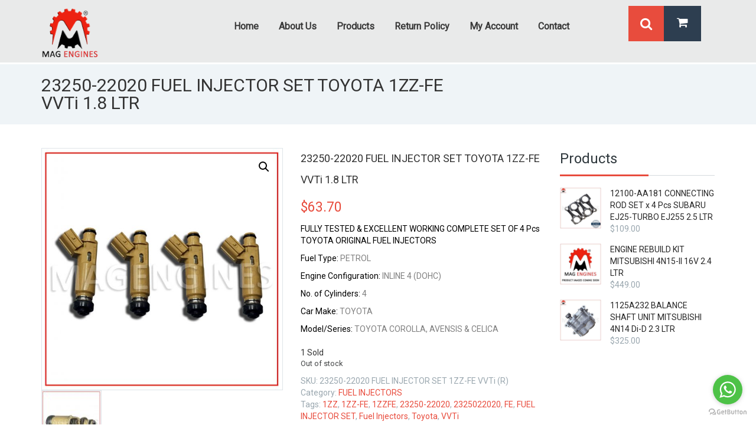

--- FILE ---
content_type: text/html; charset=UTF-8
request_url: https://magengines.com/product/23250-22020-fuel-injector-set-toyota-1zz-fe-vvti-1-8-ltr/
body_size: 25574
content:
<!DOCTYPE html>
<html lang="en-US">


<head>
    <meta charset="UTF-8">
    <meta name="viewport" content="width=device-width, initial-scale=1">
    
        <title>23250-22020 FUEL INJECTOR SET TOYOTA 1ZZ-FE VVTi 1.8 LTR &#8211; Mag Engines</title>
<meta name='robots' content='max-image-preview:large' />
	<style>img:is([sizes="auto" i], [sizes^="auto," i]) { contain-intrinsic-size: 3000px 1500px }</style>
	<link rel='dns-prefetch' href='//www.googletagmanager.com' />
<link rel='dns-prefetch' href='//fonts.googleapis.com' />
<link rel='preconnect' href='https://fonts.gstatic.com' crossorigin />
<link rel="alternate" type="application/rss+xml" title="Mag Engines &raquo; Feed" href="https://magengines.com/feed/" />
<link rel="alternate" type="application/rss+xml" title="Mag Engines &raquo; Comments Feed" href="https://magengines.com/comments/feed/" />
<link rel='stylesheet' id='font-awesome-css' href='https://magengines.com/wp-content/plugins/load-more-products-for-woocommerce/berocket/assets/css/font-awesome.min.css?ver=6.8.1' type='text/css' media='all' />
<link rel='stylesheet' id='fmamc-front-css-css' href='https://magengines.com/wp-content/plugins/fma-woo-multi-currency/front/css/fmamc_front_style.css?ver=6.8.1' type='text/css' media='all' />
<link rel='stylesheet' id='js_composer_front-css' href='https://magengines.com/wp-content/plugins/js_composer/assets/css/js_composer.min.css?ver=6.2.0' type='text/css' media='all' />
<link rel='stylesheet' id='wp-block-library-css' href='https://magengines.com/wp-includes/css/dist/block-library/style.min.css?ver=6.8.1' type='text/css' media='all' />
<style id='classic-theme-styles-inline-css' type='text/css'>
/*! This file is auto-generated */
.wp-block-button__link{color:#fff;background-color:#32373c;border-radius:9999px;box-shadow:none;text-decoration:none;padding:calc(.667em + 2px) calc(1.333em + 2px);font-size:1.125em}.wp-block-file__button{background:#32373c;color:#fff;text-decoration:none}
</style>
<style id='global-styles-inline-css' type='text/css'>
:root{--wp--preset--aspect-ratio--square: 1;--wp--preset--aspect-ratio--4-3: 4/3;--wp--preset--aspect-ratio--3-4: 3/4;--wp--preset--aspect-ratio--3-2: 3/2;--wp--preset--aspect-ratio--2-3: 2/3;--wp--preset--aspect-ratio--16-9: 16/9;--wp--preset--aspect-ratio--9-16: 9/16;--wp--preset--color--black: #000000;--wp--preset--color--cyan-bluish-gray: #abb8c3;--wp--preset--color--white: #ffffff;--wp--preset--color--pale-pink: #f78da7;--wp--preset--color--vivid-red: #cf2e2e;--wp--preset--color--luminous-vivid-orange: #ff6900;--wp--preset--color--luminous-vivid-amber: #fcb900;--wp--preset--color--light-green-cyan: #7bdcb5;--wp--preset--color--vivid-green-cyan: #00d084;--wp--preset--color--pale-cyan-blue: #8ed1fc;--wp--preset--color--vivid-cyan-blue: #0693e3;--wp--preset--color--vivid-purple: #9b51e0;--wp--preset--gradient--vivid-cyan-blue-to-vivid-purple: linear-gradient(135deg,rgba(6,147,227,1) 0%,rgb(155,81,224) 100%);--wp--preset--gradient--light-green-cyan-to-vivid-green-cyan: linear-gradient(135deg,rgb(122,220,180) 0%,rgb(0,208,130) 100%);--wp--preset--gradient--luminous-vivid-amber-to-luminous-vivid-orange: linear-gradient(135deg,rgba(252,185,0,1) 0%,rgba(255,105,0,1) 100%);--wp--preset--gradient--luminous-vivid-orange-to-vivid-red: linear-gradient(135deg,rgba(255,105,0,1) 0%,rgb(207,46,46) 100%);--wp--preset--gradient--very-light-gray-to-cyan-bluish-gray: linear-gradient(135deg,rgb(238,238,238) 0%,rgb(169,184,195) 100%);--wp--preset--gradient--cool-to-warm-spectrum: linear-gradient(135deg,rgb(74,234,220) 0%,rgb(151,120,209) 20%,rgb(207,42,186) 40%,rgb(238,44,130) 60%,rgb(251,105,98) 80%,rgb(254,248,76) 100%);--wp--preset--gradient--blush-light-purple: linear-gradient(135deg,rgb(255,206,236) 0%,rgb(152,150,240) 100%);--wp--preset--gradient--blush-bordeaux: linear-gradient(135deg,rgb(254,205,165) 0%,rgb(254,45,45) 50%,rgb(107,0,62) 100%);--wp--preset--gradient--luminous-dusk: linear-gradient(135deg,rgb(255,203,112) 0%,rgb(199,81,192) 50%,rgb(65,88,208) 100%);--wp--preset--gradient--pale-ocean: linear-gradient(135deg,rgb(255,245,203) 0%,rgb(182,227,212) 50%,rgb(51,167,181) 100%);--wp--preset--gradient--electric-grass: linear-gradient(135deg,rgb(202,248,128) 0%,rgb(113,206,126) 100%);--wp--preset--gradient--midnight: linear-gradient(135deg,rgb(2,3,129) 0%,rgb(40,116,252) 100%);--wp--preset--font-size--small: 13px;--wp--preset--font-size--medium: 20px;--wp--preset--font-size--large: 36px;--wp--preset--font-size--x-large: 42px;--wp--preset--spacing--20: 0.44rem;--wp--preset--spacing--30: 0.67rem;--wp--preset--spacing--40: 1rem;--wp--preset--spacing--50: 1.5rem;--wp--preset--spacing--60: 2.25rem;--wp--preset--spacing--70: 3.38rem;--wp--preset--spacing--80: 5.06rem;--wp--preset--shadow--natural: 6px 6px 9px rgba(0, 0, 0, 0.2);--wp--preset--shadow--deep: 12px 12px 50px rgba(0, 0, 0, 0.4);--wp--preset--shadow--sharp: 6px 6px 0px rgba(0, 0, 0, 0.2);--wp--preset--shadow--outlined: 6px 6px 0px -3px rgba(255, 255, 255, 1), 6px 6px rgba(0, 0, 0, 1);--wp--preset--shadow--crisp: 6px 6px 0px rgba(0, 0, 0, 1);}:where(.is-layout-flex){gap: 0.5em;}:where(.is-layout-grid){gap: 0.5em;}body .is-layout-flex{display: flex;}.is-layout-flex{flex-wrap: wrap;align-items: center;}.is-layout-flex > :is(*, div){margin: 0;}body .is-layout-grid{display: grid;}.is-layout-grid > :is(*, div){margin: 0;}:where(.wp-block-columns.is-layout-flex){gap: 2em;}:where(.wp-block-columns.is-layout-grid){gap: 2em;}:where(.wp-block-post-template.is-layout-flex){gap: 1.25em;}:where(.wp-block-post-template.is-layout-grid){gap: 1.25em;}.has-black-color{color: var(--wp--preset--color--black) !important;}.has-cyan-bluish-gray-color{color: var(--wp--preset--color--cyan-bluish-gray) !important;}.has-white-color{color: var(--wp--preset--color--white) !important;}.has-pale-pink-color{color: var(--wp--preset--color--pale-pink) !important;}.has-vivid-red-color{color: var(--wp--preset--color--vivid-red) !important;}.has-luminous-vivid-orange-color{color: var(--wp--preset--color--luminous-vivid-orange) !important;}.has-luminous-vivid-amber-color{color: var(--wp--preset--color--luminous-vivid-amber) !important;}.has-light-green-cyan-color{color: var(--wp--preset--color--light-green-cyan) !important;}.has-vivid-green-cyan-color{color: var(--wp--preset--color--vivid-green-cyan) !important;}.has-pale-cyan-blue-color{color: var(--wp--preset--color--pale-cyan-blue) !important;}.has-vivid-cyan-blue-color{color: var(--wp--preset--color--vivid-cyan-blue) !important;}.has-vivid-purple-color{color: var(--wp--preset--color--vivid-purple) !important;}.has-black-background-color{background-color: var(--wp--preset--color--black) !important;}.has-cyan-bluish-gray-background-color{background-color: var(--wp--preset--color--cyan-bluish-gray) !important;}.has-white-background-color{background-color: var(--wp--preset--color--white) !important;}.has-pale-pink-background-color{background-color: var(--wp--preset--color--pale-pink) !important;}.has-vivid-red-background-color{background-color: var(--wp--preset--color--vivid-red) !important;}.has-luminous-vivid-orange-background-color{background-color: var(--wp--preset--color--luminous-vivid-orange) !important;}.has-luminous-vivid-amber-background-color{background-color: var(--wp--preset--color--luminous-vivid-amber) !important;}.has-light-green-cyan-background-color{background-color: var(--wp--preset--color--light-green-cyan) !important;}.has-vivid-green-cyan-background-color{background-color: var(--wp--preset--color--vivid-green-cyan) !important;}.has-pale-cyan-blue-background-color{background-color: var(--wp--preset--color--pale-cyan-blue) !important;}.has-vivid-cyan-blue-background-color{background-color: var(--wp--preset--color--vivid-cyan-blue) !important;}.has-vivid-purple-background-color{background-color: var(--wp--preset--color--vivid-purple) !important;}.has-black-border-color{border-color: var(--wp--preset--color--black) !important;}.has-cyan-bluish-gray-border-color{border-color: var(--wp--preset--color--cyan-bluish-gray) !important;}.has-white-border-color{border-color: var(--wp--preset--color--white) !important;}.has-pale-pink-border-color{border-color: var(--wp--preset--color--pale-pink) !important;}.has-vivid-red-border-color{border-color: var(--wp--preset--color--vivid-red) !important;}.has-luminous-vivid-orange-border-color{border-color: var(--wp--preset--color--luminous-vivid-orange) !important;}.has-luminous-vivid-amber-border-color{border-color: var(--wp--preset--color--luminous-vivid-amber) !important;}.has-light-green-cyan-border-color{border-color: var(--wp--preset--color--light-green-cyan) !important;}.has-vivid-green-cyan-border-color{border-color: var(--wp--preset--color--vivid-green-cyan) !important;}.has-pale-cyan-blue-border-color{border-color: var(--wp--preset--color--pale-cyan-blue) !important;}.has-vivid-cyan-blue-border-color{border-color: var(--wp--preset--color--vivid-cyan-blue) !important;}.has-vivid-purple-border-color{border-color: var(--wp--preset--color--vivid-purple) !important;}.has-vivid-cyan-blue-to-vivid-purple-gradient-background{background: var(--wp--preset--gradient--vivid-cyan-blue-to-vivid-purple) !important;}.has-light-green-cyan-to-vivid-green-cyan-gradient-background{background: var(--wp--preset--gradient--light-green-cyan-to-vivid-green-cyan) !important;}.has-luminous-vivid-amber-to-luminous-vivid-orange-gradient-background{background: var(--wp--preset--gradient--luminous-vivid-amber-to-luminous-vivid-orange) !important;}.has-luminous-vivid-orange-to-vivid-red-gradient-background{background: var(--wp--preset--gradient--luminous-vivid-orange-to-vivid-red) !important;}.has-very-light-gray-to-cyan-bluish-gray-gradient-background{background: var(--wp--preset--gradient--very-light-gray-to-cyan-bluish-gray) !important;}.has-cool-to-warm-spectrum-gradient-background{background: var(--wp--preset--gradient--cool-to-warm-spectrum) !important;}.has-blush-light-purple-gradient-background{background: var(--wp--preset--gradient--blush-light-purple) !important;}.has-blush-bordeaux-gradient-background{background: var(--wp--preset--gradient--blush-bordeaux) !important;}.has-luminous-dusk-gradient-background{background: var(--wp--preset--gradient--luminous-dusk) !important;}.has-pale-ocean-gradient-background{background: var(--wp--preset--gradient--pale-ocean) !important;}.has-electric-grass-gradient-background{background: var(--wp--preset--gradient--electric-grass) !important;}.has-midnight-gradient-background{background: var(--wp--preset--gradient--midnight) !important;}.has-small-font-size{font-size: var(--wp--preset--font-size--small) !important;}.has-medium-font-size{font-size: var(--wp--preset--font-size--medium) !important;}.has-large-font-size{font-size: var(--wp--preset--font-size--large) !important;}.has-x-large-font-size{font-size: var(--wp--preset--font-size--x-large) !important;}
:where(.wp-block-post-template.is-layout-flex){gap: 1.25em;}:where(.wp-block-post-template.is-layout-grid){gap: 1.25em;}
:where(.wp-block-columns.is-layout-flex){gap: 2em;}:where(.wp-block-columns.is-layout-grid){gap: 2em;}
:root :where(.wp-block-pullquote){font-size: 1.5em;line-height: 1.6;}
</style>
<link rel='stylesheet' id='contact-form-7-css' href='https://magengines.com/wp-content/plugins/contact-form-7/includes/css/styles.css?ver=6.1.3' type='text/css' media='all' />
<link rel='stylesheet' id='tiered-pricing-table-front-css-css' href='https://magengines.com/wp-content/plugins/tier-pricing-table/assets/frontend/main.css?ver=5.4.1' type='text/css' media='all' />
<link rel='stylesheet' id='topbar-css' href='https://magengines.com/wp-content/plugins/top-bar/inc/../css/topbar_style.css?ver=6.8.1' type='text/css' media='all' />
<link rel='stylesheet' id='photoswipe-css' href='https://magengines.com/wp-content/plugins/woocommerce/assets/css/photoswipe/photoswipe.min.css?ver=9.8.3' type='text/css' media='all' />
<link rel='stylesheet' id='photoswipe-default-skin-css' href='https://magengines.com/wp-content/plugins/woocommerce/assets/css/photoswipe/default-skin/default-skin.min.css?ver=9.8.3' type='text/css' media='all' />
<link rel='stylesheet' id='woocommerce-layout-css' href='https://magengines.com/wp-content/plugins/woocommerce/assets/css/woocommerce-layout.css?ver=9.8.3' type='text/css' media='all' />
<link rel='stylesheet' id='woocommerce-smallscreen-css' href='https://magengines.com/wp-content/plugins/woocommerce/assets/css/woocommerce-smallscreen.css?ver=9.8.3' type='text/css' media='only screen and (max-width: 768px)' />
<link rel='stylesheet' id='woocommerce-general-css' href='https://magengines.com/wp-content/plugins/woocommerce/assets/css/woocommerce.css?ver=9.8.3' type='text/css' media='all' />
<style id='woocommerce-inline-inline-css' type='text/css'>
.woocommerce form .form-row .required { visibility: visible; }
</style>
<link rel='stylesheet' id='brands-styles-css' href='https://magengines.com/wp-content/plugins/woocommerce/assets/css/brands.css?ver=9.8.3' type='text/css' media='all' />
<link rel='stylesheet' id='trend-responsive-css' href='https://magengines.com/wp-content/themes/trend/css/responsive.css?ver=6.8.1' type='text/css' media='all' />
<link rel='stylesheet' id='trend-media-screens-css' href='https://magengines.com/wp-content/themes/trend/css/media-screens.css?ver=6.8.1' type='text/css' media='all' />
<link rel='stylesheet' id='owl-carousel-css' href='https://magengines.com/wp-content/themes/trend/css/owl.carousel.css?ver=6.8.1' type='text/css' media='all' />
<link rel='stylesheet' id='owl-theme-css' href='https://magengines.com/wp-content/themes/trend/css/owl.theme.css?ver=6.8.1' type='text/css' media='all' />
<link rel='stylesheet' id='animate-css' href='https://magengines.com/wp-content/themes/trend/css/animate.css?ver=6.8.1' type='text/css' media='all' />
<link rel='stylesheet' id='trend-style-css-css' href='https://magengines.com/wp-content/themes/trend/css/style.css?ver=6.8.1' type='text/css' media='all' />
<link rel='stylesheet' id='trend-ecwid-css' href='https://magengines.com/wp-content/themes/trend/css/trend-ecwid.css?ver=6.8.1' type='text/css' media='all' />
<link rel='stylesheet' id='trend-skin-color-css' href='https://magengines.com/wp-content/themes/trend/css/skin-colors/skin-red.css?ver=6.8.1' type='text/css' media='all' />
<link rel='stylesheet' id='trend-style-css' href='https://magengines.com/wp-content/themes/trend/style.css?ver=6.8.1' type='text/css' media='all' />
<link rel='stylesheet' id='trend-gutenberg-frontend-css' href='https://magengines.com/wp-content/themes/trend/css/gutenberg-frontend.css?ver=6.8.1' type='text/css' media='all' />
<link rel='stylesheet' id='trendwp-fonts-css' href='//fonts.googleapis.com/css?family&#038;ver=1.0.0' type='text/css' media='all' />
<link rel='stylesheet' id='trend-custom-style-css' href='https://magengines.com/wp-content/themes/trend/css/custom-editor-style.css?ver=6.8.1' type='text/css' media='all' />
<style id='trend-custom-style-inline-css' type='text/css'>

	        .breadcrumb a::after {
	            content: "/";
	        }
	        .navbar-header .logo img {
	            max-width: 98px;
	        }
		    ::selection{
		        color: #FFFFFF;
		        background: #E84C3D;
		    }
		    ::-moz-selection { /* Code for Firefox */
		        color: #FFFFFF;
		        background: #E84C3D;
		    }
		    a{
		        color: #E84C3D;
		    }
		    a:focus,
		    a:visited,
		    a:hover{
		        color: #c0392b;
		    }
		    /*------------------------------------------------------------------
		        COLOR
		    ------------------------------------------------------------------*/
			a, 
			a:hover, 
			a:focus,
			span.amount,
			table.compare-list .remove td a .remove,
			.woocommerce form .form-row .required,
			.woocommerce .woocommerce-info::before,
			.woocommerce .woocommerce-message::before,
			.woocommerce div.product p.price, 
			.woocommerce div.product span.price,
			.woocommerce div.product .woocommerce-tabs ul.tabs li.active,
			.widget_popular_recent_tabs .nav-tabs li.active a,
			.widget_product_categories .cat-item:hover,
			.widget_product_categories .cat-item a:hover,
			.widget_archive li:hover,
			.widget_archive li a:hover,
			.widget_categories .cat-item:hover,
			.widget_categories li a:hover,
			.woocommerce .star-rating span::before,
			.pricing-table.recomended .button.solid-button, 
			.pricing-table .table-content:hover .button.solid-button,
			.pricing-table.Recommended .button.solid-button, 
			.pricing-table.recommended .button.solid-button, 
			.pricing-table.recomended .button.solid-button, 
			.pricing-table .table-content:hover .button.solid-button,
			.testimonial-author,
			.testimonials-container blockquote::before,
			.testimonials-container blockquote::after,
			h1 span,
			h2 span,
			label.error,
			.author-name,
			.comment_body .author_name,
			.prev-next-post a:hover,
			.comment-form i,
			.prev-text,
			.next-text,
			.social ul li a:hover i,
			.wpcf7-form span.wpcf7-not-valid-tip,
			.text-dark .statistics .stats-head *,
			.wpb_button.btn-filled,
			.widget_meta a:hover,
			.logo span,
			.widget_pages a:hover,
			.categories_shortcode .category.active, .categories_shortcode .category:hover,
			.widget_recent_entries_with_thumbnail li:hover a,
			.widget_recent_entries li a:hover,
			.wpb_button.btn-filled:hover,
			.sidebar-content .widget_nav_menu li a:hover{
			    color: #E84C3D;
			}
			.woocommerce a.remove{
			    color: #E84C3D !important;
			}
			.tagcloud > a:hover,
			.trend-icon-search,
			.wpb_button::after,
			.rotate45,
			.latest-posts .post-date-day,
			.latest-posts h3, 
			.latest-tweets h3, 
			.latest-videos h3,
			.button.solid-button, 
			button.vc_btn,
			.pricing-table.recomended .table-content, 
			.pricing-table .table-content:hover,
			.pricing-table.Recommended .table-content, 
			.pricing-table.recommended .table-content, 
			.pricing-table.recomended .table-content, 
			.pricing-table .table-content:hover,
			.block-triangle,
			.owl-theme .owl-controls .owl-page span,
			body .vc_btn.vc_btn-blue, 
			body a.vc_btn.vc_btn-blue, 
			body button.vc_btn.vc_btn-blue,
			.woocommerce #respond input#submit, 
			.woocommerce a.button, 
			.woocommerce button.button, 
			.woocommerce input.button,
			table.compare-list .add-to-cart td a,
			.woocommerce #respond input#submit.alt, 
			.woocommerce a.button.alt, 
			.woocommerce button.button.alt, 
			.woocommerce input.button.alt,
			.woocommerce a.remove:hover,
			.woocommerce .widget_price_filter .ui-slider .ui-slider-range,
			.woocommerce nav.woocommerce-pagination ul li a:focus, 
			.woocommerce nav.woocommerce-pagination ul li a:hover, 
			.woocommerce nav.woocommerce-pagination ul li span.current, 
			.pagination .page-numbers.current,
			.pagination .page-numbers:hover,
			.widget_social_icons li a:hover, 
			#subscribe > button[type="submit"],
			.social-sharer > li:hover,
			.prev-next-post a:hover .rotate45,
			.masonry_banner.default-skin,
			.form-submit input,
			.member-header::before, 
			.member-header::after,
			.member-footer .social::before, 
			.member-footer .social::after,
			.subscribe > button[type="submit"],
			.woocommerce.single-product .wishlist-container .yith-wcwl-wishlistaddedbrowse,
			.woocommerce #respond input#submit.alt.disabled, 
			.woocommerce #respond input#submit.alt.disabled:hover, 
			.woocommerce #respond input#submit.alt:disabled, 
			.woocommerce #respond input#submit.alt:disabled:hover, 
			.woocommerce #respond input#submit.alt[disabled]:disabled, 
			.woocommerce #respond input#submit.alt[disabled]:disabled:hover, 
			.woocommerce a.button.alt.disabled, 
			.woocommerce a.button.alt.disabled:hover, 
			.woocommerce a.button.alt:disabled, 
			.woocommerce a.button.alt:disabled:hover, 
			.woocommerce a.button.alt[disabled]:disabled, 
			.woocommerce a.button.alt[disabled]:disabled:hover, 
			.woocommerce button.button.alt.disabled, 
			.woocommerce button.button.alt.disabled:hover, 
			.woocommerce button.button.alt:disabled, 
			.woocommerce button.button.alt:disabled:hover, 
			.woocommerce button.button.alt[disabled]:disabled, 
			.woocommerce button.button.alt[disabled]:disabled:hover, 
			.woocommerce input.button.alt.disabled, 
			.woocommerce input.button.alt.disabled:hover, 
			.woocommerce input.button.alt:disabled, 
			.woocommerce input.button.alt:disabled:hover, 
			.woocommerce input.button.alt[disabled]:disabled, 
			.woocommerce input.button.alt[disabled]:disabled:hover,
			.no-results input[type="submit"],
			table.compare-list .add-to-cart td a,
			.shop_cart,
			h3#reply-title::after,
			.newspaper-info,
			.categories_shortcode .owl-controls .owl-buttons i:hover,
			.widget-title:after,
			h2.heading-bottom:after,
			.wpb_content_element .wpb_accordion_wrapper .wpb_accordion_header.ui-state-active,
			#primary .main-content ul li:not(.rotate45)::before,
			.wpcf7-form .wpcf7-submit,
			.widget_address_social_icons .social-links a,
			.hover-components .component:hover,
			.navbar-default .navbar-toggle .icon-bar,
			footer .footer-top .menu .menu-item a::before,
			.post-password-form input[type="submit"] {
			    background: #E84C3D;
			}
			body .tp-bullets.preview1 .bullet,
			body #mega_main_menu li.default_dropdown .mega_dropdown > li > .item_link:hover, 
			body #mega_main_menu li.widgets_dropdown .mega_dropdown > li > .item_link:hover, 
			body #mega_main_menu li.multicolumn_dropdown .mega_dropdown > li > .item_link:hover, 
			body #mega_main_menu li.grid_dropdown .mega_dropdown > li > .item_link:hover{
			    background: #E84C3D !important;
			}
			#cd-zoom-in, #cd-zoom-out{
			    background-color: #E84C3D;
			}
			.woocommerce ul.products li.product .onsale, 
			body .woocommerce ul.products li.product .onsale, 
			body .woocommerce ul.products li.product .onsale {
				background-color: #E84C3D;
			}
			.comment-form input, 
			.comment-form textarea,
			.author-bio,
			blockquote,
			.widget_popular_recent_tabs .nav-tabs > li.active,
			body .left-border, 
			body .right-border,
			body .member-header,
			body .member-footer .social,
			.woocommerce div.product .woocommerce-tabs ul.tabs li.active,
			.woocommerce .woocommerce-info, 
			.woocommerce .woocommerce-message,
			body .button[type="submit"],
			.navbar ul li ul.sub-menu,
			.wpb_content_element .wpb_tabs_nav li.ui-tabs-active,
			.header_mini_cart,
			.header_mini_cart.visible_cart,
			#contact-us .form-control:focus,
			.header_mini_cart .woocommerce .widget_shopping_cart .total, 
			.header_mini_cart .woocommerce.widget_shopping_cart .total,
			.sale_banner_holder:hover,
			.testimonial-img,
			.wpcf7-form input:focus, 
			.wpcf7-form textarea:focus,
			.navbar-default .navbar-toggle:hover, 
			.navbar-default .navbar-toggle{
			    border-color: #E84C3D;
			}
			.woocommerce #respond input#submit:hover, 
			.woocommerce a.button:hover, 
			.woocommerce button.button:hover, 
			.woocommerce input.button:hover,
			table.compare-list .add-to-cart td a:hover,
			.woocommerce #respond input#submit.alt:hover, 
			.woocommerce a.button.alt:hover, 
			.woocommerce button.button.alt:hover, 
			.woocommerce input.button.alt:hover,
			.trend-search.trend-search-open .trend-icon-search, 
			.no-js .trend-search .trend-icon-search,
			.trend-icon-search:hover,
			.latest-posts .post-date-month,
			.button.solid-button:hover,
			body .vc_btn.vc_btn-blue:hover, 
			body a.vc_btn.vc_btn-blue:hover, 
			body button.vc_btn.vc_btn-blue:hover,
			.subscribe > button[type="submit"]:hover,
			.no-results input[type="submit"]:hover,
			table.compare-list .add-to-cart td a:hover,
			.shop_cart:hover,
			.wpcf7-form .wpcf7-submit:hover,
			.widget_address_social_icons .social-links a:hover,
			.post-password-form input[type="submit"]:hover {
			    background: #C0392B; /*Color: Main Dark */
			}
			.no-touch #cd-zoom-in:hover, .no-touch #cd-zoom-out:hover{
			    background-color: #C0392B; /*Color: Main Dark */
			}
			.woocommerce ul.cart_list li a::before, 
			.woocommerce ul.product_list_widget li a::before,
			.flickr_badge_image a::after,
			.thumbnail-overlay,
			.portfolio-hover,
			.hover-components .component,
			.item-description .holder-top,
			blockquote::before {
			    background: .95; /*Color: Main: Opacity 0.95 */
			}

    
</style>
<link rel='stylesheet' id='mmm_mega_main_menu-css' href='https://magengines.com/wp-content/plugins/mega_main_menu/src/css/cache.skin.css?ver=1596151351' type='text/css' media='all' />
<link rel="preload" as="style" href="https://fonts.googleapis.com/css?family=Roboto&#038;display=swap&#038;ver=1746155812" /><link rel="stylesheet" href="https://fonts.googleapis.com/css?family=Roboto&#038;display=swap&#038;ver=1746155812" media="print" onload="this.media='all'"><noscript><link rel="stylesheet" href="https://fonts.googleapis.com/css?family=Roboto&#038;display=swap&#038;ver=1746155812" /></noscript><script type="text/javascript" src="https://magengines.com/wp-includes/js/jquery/jquery.min.js?ver=3.7.1" id="jquery-core-js"></script>
<script type="text/javascript" src="https://magengines.com/wp-includes/js/jquery/jquery-migrate.min.js?ver=3.4.1" id="jquery-migrate-js"></script>
<script type="text/javascript" id="fmamc-front-script-js-extra">
/* <![CDATA[ */
var fma_ajax_url = {"ajax_url":"https:\/\/magengines.com\/wp-admin\/admin-ajax.php"};
/* ]]> */
</script>
<script type="text/javascript" src="https://magengines.com/wp-content/plugins/fma-woo-multi-currency/front/js/fmamc_front_script.js?ver=6.8.1" id="fmamc-front-script-js"></script>
<script type="text/javascript" id="tiered-pricing-table-front-js-js-extra">
/* <![CDATA[ */
var tieredPricingGlobalData = {"loadVariationTieredPricingNonce":"9bd15e2b98","isPremium":"no","currencyOptions":{"currency_symbol":"&#36;","decimal_separator":".","thousand_separator":",","decimals":2,"price_format":"%1$s%2$s","trim_zeros":false},"supportedVariableProductTypes":["variable","variable-subscription"],"supportedSimpleProductTypes":["simple","variation","subscription","subscription-variation"]};
/* ]]> */
</script>
<script type="text/javascript" src="https://magengines.com/wp-content/plugins/tier-pricing-table/assets/frontend/product-tiered-pricing-table.min.js?ver=5.4.1" id="tiered-pricing-table-front-js-js"></script>
<script type="text/javascript" id="topbar_frontjs-js-extra">
/* <![CDATA[ */
var tpbr_settings = {"fixed":"notfixed","user_who":"notloggedin","guests_or_users":"all","message":"Christmas & New Year Offer: Flat <strong>7% OFF<\/strong> on Entire Store. Magengines.com - Enter this Coupon Code at Checkout: <strong>XMAS7D<\/strong>","status":"inactive","yn_button":"nobutton","color":"#9e230e","button_text":"","button_url":"","button_behavior":"samewindow","is_admin_bar":"no","detect_sticky":"0"};
/* ]]> */
</script>
<script type="text/javascript" src="https://magengines.com/wp-content/plugins/top-bar/inc/../js/tpbr_front.min.js?ver=6.8.1" id="topbar_frontjs-js"></script>
<script type="text/javascript" src="https://magengines.com/wp-content/plugins/woocommerce/assets/js/jquery-blockui/jquery.blockUI.min.js?ver=2.7.0-wc.9.8.3" id="jquery-blockui-js" data-wp-strategy="defer"></script>
<script type="text/javascript" id="wc-add-to-cart-js-extra">
/* <![CDATA[ */
var wc_add_to_cart_params = {"ajax_url":"\/wp-admin\/admin-ajax.php","wc_ajax_url":"\/?wc-ajax=%%endpoint%%","i18n_view_cart":"View cart","cart_url":"https:\/\/magengines.com\/cart\/","is_cart":"","cart_redirect_after_add":"no"};
/* ]]> */
</script>
<script type="text/javascript" src="https://magengines.com/wp-content/plugins/woocommerce/assets/js/frontend/add-to-cart.min.js?ver=9.8.3" id="wc-add-to-cart-js" data-wp-strategy="defer"></script>
<script type="text/javascript" src="https://magengines.com/wp-content/plugins/woocommerce/assets/js/zoom/jquery.zoom.min.js?ver=1.7.21-wc.9.8.3" id="zoom-js" defer="defer" data-wp-strategy="defer"></script>
<script type="text/javascript" src="https://magengines.com/wp-content/plugins/woocommerce/assets/js/photoswipe/photoswipe.min.js?ver=4.1.1-wc.9.8.3" id="photoswipe-js" defer="defer" data-wp-strategy="defer"></script>
<script type="text/javascript" src="https://magengines.com/wp-content/plugins/woocommerce/assets/js/photoswipe/photoswipe-ui-default.min.js?ver=4.1.1-wc.9.8.3" id="photoswipe-ui-default-js" defer="defer" data-wp-strategy="defer"></script>
<script type="text/javascript" id="wc-single-product-js-extra">
/* <![CDATA[ */
var wc_single_product_params = {"i18n_required_rating_text":"Please select a rating","i18n_rating_options":["1 of 5 stars","2 of 5 stars","3 of 5 stars","4 of 5 stars","5 of 5 stars"],"i18n_product_gallery_trigger_text":"View full-screen image gallery","review_rating_required":"yes","flexslider":{"rtl":false,"animation":"slide","smoothHeight":true,"directionNav":false,"controlNav":"thumbnails","slideshow":false,"animationSpeed":500,"animationLoop":false,"allowOneSlide":false},"zoom_enabled":"1","zoom_options":[],"photoswipe_enabled":"1","photoswipe_options":{"shareEl":false,"closeOnScroll":false,"history":false,"hideAnimationDuration":0,"showAnimationDuration":0},"flexslider_enabled":""};
/* ]]> */
</script>
<script type="text/javascript" src="https://magengines.com/wp-content/plugins/woocommerce/assets/js/frontend/single-product.min.js?ver=9.8.3" id="wc-single-product-js" defer="defer" data-wp-strategy="defer"></script>
<script type="text/javascript" src="https://magengines.com/wp-content/plugins/woocommerce/assets/js/js-cookie/js.cookie.min.js?ver=2.1.4-wc.9.8.3" id="js-cookie-js" data-wp-strategy="defer"></script>
<script type="text/javascript" src="https://magengines.com/wp-content/plugins/js_composer/assets/js/vendors/woocommerce-add-to-cart.js?ver=6.2.0" id="vc_woocommerce-add-to-cart-js-js"></script>

<!-- Google tag (gtag.js) snippet added by Site Kit -->
<!-- Google Analytics snippet added by Site Kit -->
<script type="text/javascript" src="https://www.googletagmanager.com/gtag/js?id=GT-TNC4Q7MC" id="google_gtagjs-js" async></script>
<script type="text/javascript" id="google_gtagjs-js-after">
/* <![CDATA[ */
window.dataLayer = window.dataLayer || [];function gtag(){dataLayer.push(arguments);}
gtag("set","linker",{"domains":["magengines.com"]});
gtag("js", new Date());
gtag("set", "developer_id.dZTNiMT", true);
gtag("config", "GT-TNC4Q7MC");
 window._googlesitekit = window._googlesitekit || {}; window._googlesitekit.throttledEvents = []; window._googlesitekit.gtagEvent = (name, data) => { var key = JSON.stringify( { name, data } ); if ( !! window._googlesitekit.throttledEvents[ key ] ) { return; } window._googlesitekit.throttledEvents[ key ] = true; setTimeout( () => { delete window._googlesitekit.throttledEvents[ key ]; }, 5 ); gtag( "event", name, { ...data, event_source: "site-kit" } ); }; 
/* ]]> */
</script>
<link rel="https://api.w.org/" href="https://magengines.com/wp-json/" /><link rel="alternate" title="JSON" type="application/json" href="https://magengines.com/wp-json/wp/v2/product/8953" /><link rel="EditURI" type="application/rsd+xml" title="RSD" href="https://magengines.com/xmlrpc.php?rsd" />
<meta name="generator" content="WordPress 6.8.1" />
<meta name="generator" content="WooCommerce 9.8.3" />
<link rel="canonical" href="https://magengines.com/product/23250-22020-fuel-injector-set-toyota-1zz-fe-vvti-1-8-ltr/" />
<link rel='shortlink' href='https://magengines.com/?p=8953' />
<link rel="alternate" title="oEmbed (JSON)" type="application/json+oembed" href="https://magengines.com/wp-json/oembed/1.0/embed?url=https%3A%2F%2Fmagengines.com%2Fproduct%2F23250-22020-fuel-injector-set-toyota-1zz-fe-vvti-1-8-ltr%2F" />
<link rel="alternate" title="oEmbed (XML)" type="text/xml+oembed" href="https://magengines.com/wp-json/oembed/1.0/embed?url=https%3A%2F%2Fmagengines.com%2Fproduct%2F23250-22020-fuel-injector-set-toyota-1zz-fe-vvti-1-8-ltr%2F&#038;format=xml" />
<meta name="generator" content="Redux 4.5.7" /><meta name="generator" content="Site Kit by Google 1.162.1" /><style></style><style>
                .lmp_load_more_button.br_lmp_button_settings .lmp_button:hover {
                    background-color: #8f2e1b!important;
                    color: #111111!important;
                }
                .lmp_load_more_button.br_lmp_prev_settings .lmp_button:hover {
                    background-color: #9999ff!important;
                    color: #111111!important;
                }li.product.lazy, .berocket_lgv_additional_data.lazy{opacity:0;}</style>		<script>
			// Tiered Pricing WOOCS Compatibility
			(function ($) {
				$('.tpt__tiered-pricing').on('tiered_price_update', function (event, data) {
					$.each($('.wcpa_form_outer'), function (i, el) {
						var $el = $(el);
						var product = $el.data('product');

						if (product) {
							product.wc_product_price = data.price;
							$(el).data('product', product);
						}
					});
				});
			})(jQuery);
		</script>
			<noscript><style>.woocommerce-product-gallery{ opacity: 1 !important; }</style></noscript>
	<style type="text/css">.recentcomments a{display:inline !important;padding:0 !important;margin:0 !important;}</style><meta name="generator" content="Powered by WPBakery Page Builder - drag and drop page builder for WordPress."/>
<link rel="icon" href="https://magengines.com/wp-content/uploads/2025/03/cropped-Logo-Registered-icon--32x32.png" sizes="32x32" />
<link rel="icon" href="https://magengines.com/wp-content/uploads/2025/03/cropped-Logo-Registered-icon--192x192.png" sizes="192x192" />
<link rel="apple-touch-icon" href="https://magengines.com/wp-content/uploads/2025/03/cropped-Logo-Registered-icon--180x180.png" />
<meta name="msapplication-TileImage" content="https://magengines.com/wp-content/uploads/2025/03/cropped-Logo-Registered-icon--270x270.png" />
<style id="sccss">.top-header {
    background-color: #393939;
    display: none;
}

.navbar-header .logo {
    margin: 10px 0 5px;
}

.mmm #mega_main_menu.primary {
    width: 75%;
}

.navbar-collapse.collapse.col-md-9 {
    width: 73%;
}

#mega_main_menu, #mega_main_menu > .menu_holder, #mega_main_menu > .menu_holder > .menu_inner, #mega_main_menu > .menu_holder > .menu_inner > .mega_main_menu_ul {
    font-size: 0px !important;
    letter-spacing: 0px !important;
    word-spacing: 0px !important;
    line-height: 0px !important;
    display: block !important;
    visibility: visible !important;
    overflow: visible !important;
    -webkit-backface-visibility: hidden !important;
    padding-top: 5px;
}


@media only screen and (min-width: 480px) and (max-width: 5000px) {
	
.wrap21 {
	display:none;
}
}

@media only screen and (max-width: 479px) {
	.search21 {
  width: 100%;
  position: relative;
  display: flex;
}

.searchTerm21 {
 width: 100%;
    border: 2px solid #dde3e4;
    border-right: none;
    padding: 5px;
    height: 36px;
    border-radius: 5px 0 0 5px;
    outline: none;
    color: #9DBFAF;
}


.searchButton21 {
 width: 40px;
    height: 36px;
    border: 1px solid #d35151;
    background: #d35151;
    text-align: center;
    color: #fff;
    border-radius: 0 5px 5px 0;
    cursor: pointer;
    font-size: 20px;
}

/*Resize the wrap to see the search bar change!*/
.wrap21{
  width: 85%;
  padding-left: 60px;
}
}



.wpb_row {
    margin-bottom: 20px;
}

.grecaptcha-badge{
display : none;
}

 .vc_row-has-fill+.vc_row-full-width+.vc_row>.vc_column_container>.vc_column-inner, .vc_row-has-fill+.vc_row>.vc_column_container>.vc_column-inner, .vc_row-has-fill>.vc_column_container>.vc_column-inner {
    padding-top: 5px;
}

@media only screen and (max-width: 479px) {

	.woocommerce ul.products.columns-4 li.product, .woocommerce-page ul.products.columns-4 li.product {
    width: 100%;
}
}

@media only screen and (min-width: 480px) and (max-width: 850px) {
	
	.woocommerce ul.products.columns-4 li.product, .woocommerce-page ul.products.columns-4 li.product {
    width: 50%;
}
}
	
.high-padding {
    padding: 40px 0;
}

.woocommerce ul.products li.product .archive-product-title a {
    align-self: center;
    color: black;
    display: block;
    font-size: 17px;
    width: 100%;
    height: 100px;
}
	
.trend-breadcrumbs {
    background: none repeat scroll 0 0 #eff4f7;
    border-top: 3px solid #ffffff;
    padding: 21px 0;
}

h2 {
    font-family: Roboto;
    line-height: 25px;
    color: #333333;
    font-size: 19px;
}

.woocommerce form.checkout_coupon, .woocommerce form.login, .woocommerce form.register {
    border: 1px solid #d3ced2;
    padding: 20px;
    margin: 0em 0;
    text-align: left;
    border-radius: 0px;
    }

.woocommerce-account .woocommerce-MyAccount-content {
    float: right;
    width: 65%;
}

.masonry_holder .category_name {
    color: rgb(226 27 27);
    font-size: 30px;
    font-weight: bold;
    margin: 0;
    text-transform: uppercase;
}

.masonry_banner .read-more {
    border: 1px solid;
    color: rgb(181 30 30);
    display: block;
    float: left;
    margin-top: 15px;
    padding: 4px 6px;
}

.shop_feature {
    margin-top: 15px;
    padding-bottom: 25px;
}


.aws-container .aws-search-form .aws-search-btn svg {
    display: block;
    height: 100%;
    width: 100%;
    color: white;
}


@media only screen and (max-width: 479px) {

	.aws-container .aws-search-form .aws-form-btn {
    display: -webkit-box;
    display: -moz-box;
    display: -ms-flexbox;
    display: -webkit-flex;
    display: flex;
    justify-content: center;
    flex-direction: column;
    text-align: center;
    background: #e46464;
    border: 1px solid #d8d8d8;
    /* border-left: none; */
    margin: 0 0 0 -1px;
    cursor: pointer;
    position: relative;
    white-space: nowrap;
    -moz-user-select: none;
    -ms-user-select: none;
    user-select: none;
    -webkit-transition: background-color 100ms ease-in-out;
    -moz-transition: background-color 100ms ease-in-out;
    -o-transition: background-color 100ms ease-in-out;
    transition: background-color 100ms ease-in-out;
		 
}
}

@media only screen and (min-width: 480px) and (max-width: 2000px) {
	
	.aws-container .aws-show-clear .aws-search-field {
       display: none;
}
	
	.aws-container .aws-search-form .aws-form-btn {
       		display: none;
}
	.aws-container .aws-search-form {
      display: none;
   }
	
		
}

.wpb_row {
    margin-bottom: 0px;
}

p.copyright {
    margin: 0;
    font-size: 12px;
    padding: 7px 0;
    text-align: justify;
}

.woocommerce-Tabs-panel tr td ul li {
    list-style: disc !important;
}

woocommerce ul.products li.product .woocommerce-loop-category__title, .woocommerce ul.products li.product .woocommerce-loop-product__title, .woocommerce ul.products li.product h3 {
    padding: .5em 0;
    margin: 0;
    font-size: 13px;
}

.woocommerce form .form-row .input-checkbox {
    display: inline;
    margin: 3px 5px 13px -18px;
    text-align: center;
    vertical-align: middle;
}

.woocommerce form .form-row label {
    line-height: normal;
    padding-left: 20px;
}

.restricted_country{
	color: red;
	font-size: x-large;
}

.f1{
	color:white;
	text-align: justify;
	}
.contact-details{
	color:white;
}</style><style id="redux_demo-dynamic-css" title="dynamic-css" class="redux-options-output">.fixed-sidebar-menu{background-color:rgba(0,173,239,0.95);}#navbar .menu-item > a,
                                        .navbar-nav .search_products a,
                                        .navbar-default .navbar-nav > li > a:hover, .navbar-default .navbar-nav > li > a:focus,
                                        .navbar-default .navbar-nav > li > a{color:#393939;}#navbar .sub-menu, .navbar ul li ul.sub-menu{background-color:#2D3E50;}#navbar ul.sub-menu li a{color:#FFFFFF;}#navbar ul.sub-menu li a:hover{background-color:#E84C3D;}#navbar ul.sub-menu li a:hover{color:#FFFFFF;}body{font-family:Roboto;}h1,h1 span{font-family:Roboto;line-height:36px;color:#333333;font-size:36px;}h2{font-family:Roboto;line-height:30px;color:#333333;font-size:30px;}h3,.post-name{font-family:Roboto;line-height:24px;color:#333333;font-size:24px;}h4{font-family:Roboto;line-height:18px;color:#333333;font-size:18px;}h5{font-family:Roboto;line-height:14px;color:#333333;font-size:14px;}h6{font-family:Roboto;line-height:12px;color:#333333;font-size:12px;}input,textarea{font-family:Roboto;}input[type="submit"]{font-family:Roboto;}.top-header{background-color:#393939;}.navbar-default{background-color:#F8F8F8;}footer{background-color:#2C3E50;}footer .footer{background-color:#151E27;}p{font-family:Roboto;}</style><noscript><style> .wpb_animate_when_almost_visible { opacity: 1; }</style></noscript></head>



<body class="wp-singular product-template-default single single-product postid-8953 wp-theme-trend theme-trend mmm mega_main_menu-2-1-4 woocommerce woocommerce-page woocommerce-no-js metaslider-plugin  hidden_compare_btn hidden_wishlist_btn first_header   wpb-js-composer js-comp-ver-6.2.0 vc_responsive skin_E84C3D">
    <div id="page" class="hfeed site">
    

<div class="top-header">
  <div class="container">
    <div class="row">
      <div class="col-md-6 col-sm-6">
        Welcome! Please <a href="https://magengines.com/wp-login.php">Login</a> 
      </div>
      <div class="col-md-6 col-sm-6 text-right account-urls">
        <a class="top-wishliist" href="#">
          <i class="fa fa-heart-o"></i>
          Wishlist        </a>
        <a href="https://magengines.com/my-account/">
          <i class="fa fa-user"></i>
          My account        </a>
      </div>
    </div>
  </div>
</div>
<nav class="navbar navbar-default" id="trend-main-head">
  <div class="container">
      <div class="row">
          <div class="navbar-header col-md-3">

            
                            <h1 class="logo">
                    <a href="https://magengines.com">
                        <img src="https://magengines.com/wp-content/uploads/2024/12/MagLogo1.png" alt="Mag Engines" />
                    </a>
                </h1>
              	    
	    </div>
<div class="wrap21">
<form role="search" method="get" id="searchform" action="https://magengines.com/">
   <div class="search21">
      <input type="text" name="s" id="s" class="searchTerm21" placeholder="Search Part Name / No. ">
	  <input type="hidden" name="post_type" value="products">
	 <button type="submit" class="searchButton21" id="searchsubmit" value="" class="button " />
<i class="fa fa-search"></i>
     </button>

   </div>
 </form>
</div>



           
                          <div id="navbar" class="navbar-collapse collapse in col-md-9">
            
              <ul class="menu nav navbar-nav pull-right nav-effect nav-menu">
                  
<!-- begin "mega_main_menu" -->
<div id="mega_main_menu" class="primary primary_style-flat icons-left first-lvl-align-left first-lvl-separator-none direction-horizontal fullwidth-disable pushing_content-enable mobile_minimized-enable dropdowns_trigger-hover dropdowns_animation-anim_3 no-logo no-search no-woo_cart no-buddypress responsive-enable coercive_styles-enable indefinite_location_mode-enable language_direction-ltr version-2-1-4 structure_settings-no_icons icons-disable_globally mega_main mega_main_menu">
	<div class="menu_holder" data-stickyoffset="100">
	<div class="mmm_fullwidth_container"></div><!-- class="fullwidth_container" -->
		<div class="menu_inner">
			<span class="nav_logo">
				<a class="mobile_toggle">
					<span class="mobile_button">
						Menu &nbsp;
						<span class="symbol_menu">&equiv;</span>
						<span class="symbol_cross">&#x2573;</span>
					</span><!-- class="mobile_button" -->
				</a>
			</span><!-- /class="nav_logo" -->
				<ul id="mega_main_menu_ul" class="mega_main_menu_ul">
<li id="menu-item-12181" class="menu-item menu-item-type-custom menu-item-object-custom menu-item-12181 default_dropdown default_style drop_to_right submenu_default_width columns1">
	<a href="http://www.magengines.com" class="item_link  disable_icon" tabindex="1">
		<i class=""></i> 
		<span class="link_content">
			<span class="link_text">
				Home
			</span>
		</span>
	</a>
</li>
<li id="menu-item-2128" class="menu-item menu-item-type-custom menu-item-object-custom menu-item-has-children menu-item-2128 default_dropdown default_style drop_to_right submenu_default_width columns1">
	<a href="https://magengines.com/about-us" class="item_link  disable_icon" tabindex="2">
		<i class=""></i> 
		<span class="link_content">
			<span class="link_text">
				About Us
			</span>
		</span>
	</a>
	<ul class="mega_dropdown">
	<li id="menu-item-2185" class="menu-item menu-item-type-custom menu-item-object-custom menu-item-2185 default_dropdown default_style drop_to_right submenu_default_width columns1">
		<a href="http://stores.ebay.com/magengines" class="item_link  disable_icon" tabindex="3">
			<i class=""></i> 
			<span class="link_content">
				<span class="link_text">
					Ebay US Store
				</span>
			</span>
		</a>
	</li>
	<li id="menu-item-48338" class="menu-item menu-item-type-custom menu-item-object-custom menu-item-48338 default_dropdown default_style drop_to_right submenu_default_width columns1">
		<a href="https://www.ebay.co.uk/str/magengines1" class="item_link  disable_icon" tabindex="4">
			<i class=""></i> 
			<span class="link_content">
				<span class="link_text">
					Ebay UK Store
				</span>
			</span>
		</a>
	</li>
	<li id="menu-item-2179" class="menu-item menu-item-type-post_type menu-item-object-page menu-item-2179 default_dropdown default_style drop_to_right submenu_default_width columns1">
		<a href="https://magengines.com/our-logistic-partners/" class="item_link  disable_icon" tabindex="5">
			<i class=""></i> 
			<span class="link_content">
				<span class="link_text">
					Our Logistic Partners
				</span>
			</span>
		</a>
	</li>
	</ul><!-- /.mega_dropdown -->
</li>
<li id="menu-item-2037" class="menu-item menu-item-type-custom menu-item-object-custom menu-item-has-children menu-item-2037 multicolumn_dropdown default_style drop_to_right submenu_full_width columns4">
	<a href="https://magengines.com/products/" class="item_link  disable_icon" tabindex="6">
		<i class=""></i> 
		<span class="link_content">
			<span class="link_text">
				Products
			</span>
		</span>
	</a>
	<ul class="mega_dropdown">
	<li id="menu-item-4651" class="menu-item menu-item-type-custom menu-item-object-custom menu-item-4651 default_dropdown default_style drop_to_right submenu_default_width columns1" style="width:25%;">
		<a href="https://magengines.com/product-category/alternator" class="item_link  disable_icon" tabindex="7">
			<i class=""></i> 
			<span class="link_content">
				<span class="link_text">
					ALTERNATORS
				</span>
			</span>
		</a>
	</li>
	<li id="menu-item-2473" class="menu-item menu-item-type-custom menu-item-object-custom menu-item-2473 default_dropdown default_style drop_to_right submenu_default_width columns1" style="width:25%;">
		<a href="https://magengines.com/product-category/compressor/" class="item_link  disable_icon" tabindex="8">
			<i class=""></i> 
			<span class="link_content">
				<span class="link_text">
					AC COMPRESSORS
				</span>
			</span>
		</a>
	</li>
	<li id="menu-item-25800" class="menu-item menu-item-type-custom menu-item-object-custom menu-item-25800 default_dropdown default_style drop_to_right submenu_default_width columns1" style="width:25%;">
		<a href="https://magengines.com/product-category/brake-vacuum" class="item_link  disable_icon" tabindex="9">
			<i class=""></i> 
			<span class="link_content">
				<span class="link_text">
					BRAKE VACUUM PUMPS
				</span>
			</span>
		</a>
	</li>
	<li id="menu-item-25801" class="menu-item menu-item-type-custom menu-item-object-custom menu-item-25801 default_dropdown default_style drop_to_right submenu_default_width columns1" style="width:25%;">
		<a href="https://magengines.com/product-category/cam" class="item_link  disable_icon" tabindex="10">
			<i class=""></i> 
			<span class="link_content">
				<span class="link_text">
					CAM SHAFTS
				</span>
			</span>
		</a>
	</li>
	<li id="menu-item-25802" class="menu-item menu-item-type-custom menu-item-object-custom menu-item-25802 default_dropdown default_style drop_to_right submenu_default_width columns1" style="width:25%;">
		<a href="https://magengines.com/product-category/carburetor" class="item_link  disable_icon" tabindex="11">
			<i class=""></i> 
			<span class="link_content">
				<span class="link_text">
					CARBURETORS
				</span>
			</span>
		</a>
	</li>
	<li id="menu-item-25803" class="menu-item menu-item-type-custom menu-item-object-custom menu-item-25803 default_dropdown default_style drop_to_right submenu_default_width columns1" style="width:25%;">
		<a href="https://magengines.com/product-category/clutch-pressure-plate" class="item_link  disable_icon" tabindex="12">
			<i class=""></i> 
			<span class="link_content">
				<span class="link_text">
					CLUTCH DISC SETS
				</span>
			</span>
		</a>
	</li>
	<li id="menu-item-25804" class="menu-item menu-item-type-custom menu-item-object-custom menu-item-25804 default_dropdown default_style drop_to_right submenu_default_width columns1" style="width:25%;">
		<a href="https://magengines.com/product-category/connecting-rods" class="item_link  disable_icon" tabindex="13">
			<i class=""></i> 
			<span class="link_content">
				<span class="link_text">
					CONNECTING RODS
				</span>
			</span>
		</a>
	</li>
	<li id="menu-item-25805" class="menu-item menu-item-type-custom menu-item-object-custom menu-item-25805 default_dropdown default_style drop_to_right submenu_default_width columns1" style="width:25%;">
		<a href="https://magengines.com/product-category/crankshaft" class="item_link  disable_icon" tabindex="14">
			<i class=""></i> 
			<span class="link_content">
				<span class="link_text">
					CRANKSHAFTS
				</span>
			</span>
		</a>
	</li>
	<li id="menu-item-25806" class="menu-item menu-item-type-custom menu-item-object-custom menu-item-25806 default_dropdown default_style drop_to_right submenu_default_width columns1" style="width:25%;">
		<a href="https://magengines.com/product-category/cpulleys" class="item_link  disable_icon" tabindex="15">
			<i class=""></i> 
			<span class="link_content">
				<span class="link_text">
					CRANK PULLEYS
				</span>
			</span>
		</a>
	</li>
	<li id="menu-item-25808" class="menu-item menu-item-type-custom menu-item-object-custom menu-item-25808 default_dropdown default_style drop_to_right submenu_default_width columns1" style="width:25%;">
		<a href="https://magengines.com/product-category/cylinder-head" class="item_link  disable_icon" tabindex="16">
			<i class=""></i> 
			<span class="link_content">
				<span class="link_text">
					CYLINDER HEADS
				</span>
			</span>
		</a>
	</li>
	<li id="menu-item-25810" class="menu-item menu-item-type-custom menu-item-object-custom menu-item-25810 default_dropdown default_style drop_to_right submenu_default_width columns1" style="width:25%;">
		<a href="https://magengines.com/product-category/egr-valves" class="item_link  disable_icon" tabindex="17">
			<i class=""></i> 
			<span class="link_content">
				<span class="link_text">
					EGR VALVES
				</span>
			</span>
		</a>
	</li>
	<li id="menu-item-25811" class="menu-item menu-item-type-custom menu-item-object-custom menu-item-25811 default_dropdown default_style drop_to_right submenu_default_width columns1" style="width:25%;">
		<a href="https://magengines.com/product-category/engines" class="item_link  disable_icon" tabindex="18">
			<i class=""></i> 
			<span class="link_content">
				<span class="link_text">
					ENGINES
				</span>
			</span>
		</a>
	</li>
	<li id="menu-item-25812" class="menu-item menu-item-type-custom menu-item-object-custom menu-item-25812 default_dropdown default_style drop_to_right submenu_default_width columns1" style="width:25%;">
		<a href="https://magengines.com/product-category/injectors" class="item_link  disable_icon" tabindex="19">
			<i class=""></i> 
			<span class="link_content">
				<span class="link_text">
					FUEL INJECTORS
				</span>
			</span>
		</a>
	</li>
	<li id="menu-item-25813" class="menu-item menu-item-type-custom menu-item-object-custom menu-item-25813 default_dropdown default_style drop_to_right submenu_default_width columns1" style="width:25%;">
		<a href="https://magengines.com/product-category/injection-pumps" class="item_link  disable_icon" tabindex="20">
			<i class=""></i> 
			<span class="link_content">
				<span class="link_text">
					FUEL INJECTION PUMPS
				</span>
			</span>
		</a>
	</li>
	<li id="menu-item-25814" class="menu-item menu-item-type-custom menu-item-object-custom menu-item-25814 default_dropdown default_style drop_to_right submenu_default_width columns1" style="width:25%;">
		<a href="https://magengines.com/product-category/gasket-kit" class="item_link  disable_icon" tabindex="21">
			<i class=""></i> 
			<span class="link_content">
				<span class="link_text">
					GASKET KITS
				</span>
			</span>
		</a>
	</li>
	<li id="menu-item-25815" class="menu-item menu-item-type-custom menu-item-object-custom menu-item-25815 default_dropdown default_style drop_to_right submenu_default_width columns1" style="width:25%;">
		<a href="https://magengines.com/product-category/heaterglowplugs" class="item_link  disable_icon" tabindex="22">
			<i class=""></i> 
			<span class="link_content">
				<span class="link_text">
					HEATER GLOW PLUG
				</span>
			</span>
		</a>
	</li>
	<li id="menu-item-25816" class="menu-item menu-item-type-custom menu-item-object-custom menu-item-25816 default_dropdown default_style drop_to_right submenu_default_width columns1" style="width:25%;">
		<a href="https://magengines.com/product-category/headboltset" class="item_link  disable_icon" tabindex="23">
			<i class=""></i> 
			<span class="link_content">
				<span class="link_text">
					HEAD BOLT SET
				</span>
			</span>
		</a>
	</li>
	<li id="menu-item-25817" class="menu-item menu-item-type-custom menu-item-object-custom menu-item-25817 default_dropdown default_style drop_to_right submenu_default_width columns1" style="width:25%;">
		<a href="https://magengines.com/product-category/linerset" class="item_link  disable_icon" tabindex="24">
			<i class=""></i> 
			<span class="link_content">
				<span class="link_text">
					LINER SET
				</span>
			</span>
		</a>
	</li>
	<li id="menu-item-74293" class="menu-item menu-item-type-custom menu-item-object-custom menu-item-74293 default_dropdown default_style drop_to_right submenu_default_width columns1" style="width:25%;">
		<a href="https://magengines.com/product-category/lighting" class="item_link  disable_icon" tabindex="25">
			<i class=""></i> 
			<span class="link_content">
				<span class="link_text">
					LIGHTINGS
				</span>
			</span>
		</a>
	</li>
	<li id="menu-item-25818" class="menu-item menu-item-type-custom menu-item-object-custom menu-item-25818 default_dropdown default_style drop_to_right submenu_default_width columns1" style="width:25%;">
		<a href="https://magengines.com/con-rod-bearings/" class="item_link  disable_icon" tabindex="26">
			<i class=""></i> 
			<span class="link_content">
				<span class="link_text">
					MAIN &#038; CON ROD BEARINGS
				</span>
			</span>
		</a>
	</li>
	<li id="menu-item-74291" class="menu-item menu-item-type-custom menu-item-object-custom menu-item-74291 default_dropdown default_style drop_to_right submenu_default_width columns1" style="width:25%;">
		<a href="https://magengines.com/product-category/oil-cooler" class="item_link  disable_icon" tabindex="27">
			<i class=""></i> 
			<span class="link_content">
				<span class="link_text">
					OIL COOLERS
				</span>
			</span>
		</a>
	</li>
	<li id="menu-item-25819" class="menu-item menu-item-type-custom menu-item-object-custom menu-item-25819 default_dropdown default_style drop_to_right submenu_default_width columns1" style="width:25%;">
		<a href="https://magengines.com/product-category/oil-pump" class="item_link  disable_icon" tabindex="28">
			<i class=""></i> 
			<span class="link_content">
				<span class="link_text">
					OIL PUMPS
				</span>
			</span>
		</a>
	</li>
	<li id="menu-item-25820" class="menu-item menu-item-type-custom menu-item-object-custom menu-item-25820 default_dropdown default_style drop_to_right submenu_default_width columns1" style="width:25%;">
		<a href="https://magengines.com/product-category/sump" class="item_link  disable_icon" tabindex="29">
			<i class=""></i> 
			<span class="link_content">
				<span class="link_text">
					OIL SUMPS
				</span>
			</span>
		</a>
	</li>
	<li id="menu-item-25821" class="menu-item menu-item-type-custom menu-item-object-custom menu-item-25821 default_dropdown default_style drop_to_right submenu_default_width columns1" style="width:25%;">
		<a href="https://magengines.com/product-category/piston-rings/" class="item_link  disable_icon" tabindex="30">
			<i class=""></i> 
			<span class="link_content">
				<span class="link_text">
					PISTON RINGS
				</span>
			</span>
		</a>
	</li>
	<li id="menu-item-25822" class="menu-item menu-item-type-custom menu-item-object-custom menu-item-25822 default_dropdown default_style drop_to_right submenu_default_width columns1" style="width:25%;">
		<a href="https://magengines.com/product-category/piston-sets" class="item_link  disable_icon" tabindex="31">
			<i class=""></i> 
			<span class="link_content">
				<span class="link_text">
					PISTON &#038; RING SETS
				</span>
			</span>
		</a>
	</li>
	<li id="menu-item-25823" class="menu-item menu-item-type-custom menu-item-object-custom menu-item-25823 default_dropdown default_style drop_to_right submenu_default_width columns1" style="width:25%;">
		<a href="https://magengines.com/product-category/rebuild-kit" class="item_link  disable_icon" tabindex="32">
			<i class=""></i> 
			<span class="link_content">
				<span class="link_text">
					REBUILD KITS
				</span>
			</span>
		</a>
	</li>
	<li id="menu-item-25824" class="menu-item menu-item-type-custom menu-item-object-custom menu-item-25824 default_dropdown default_style drop_to_right submenu_default_width columns1" style="width:25%;">
		<a href="https://magengines.com/product-category/shortengines" class="item_link  disable_icon" tabindex="33">
			<i class=""></i> 
			<span class="link_content">
				<span class="link_text">
					SHORT ENGINES
				</span>
			</span>
		</a>
	</li>
	<li id="menu-item-25825" class="menu-item menu-item-type-custom menu-item-object-custom menu-item-25825 default_dropdown default_style drop_to_right submenu_default_width columns1" style="width:25%;">
		<a href="https://magengines.com/product-category/smotor" class="item_link  disable_icon" tabindex="34">
			<i class=""></i> 
			<span class="link_content">
				<span class="link_text">
					STARTER MOTORS
				</span>
			</span>
		</a>
	</li>
	<li id="menu-item-25826" class="menu-item menu-item-type-custom menu-item-object-custom menu-item-25826 default_dropdown default_style drop_to_right submenu_default_width columns1" style="width:25%;">
		<a href="https://magengines.com/product-category/timing-kit" class="item_link  disable_icon" tabindex="35">
			<i class=""></i> 
			<span class="link_content">
				<span class="link_text">
					TIMING KITS
				</span>
			</span>
		</a>
	</li>
	<li id="menu-item-25827" class="menu-item menu-item-type-custom menu-item-object-custom menu-item-25827 default_dropdown default_style drop_to_right submenu_default_width columns1" style="width:25%;">
		<a href="https://magengines.com/product-category/turbo-charger" class="item_link  disable_icon" tabindex="36">
			<i class=""></i> 
			<span class="link_content">
				<span class="link_text">
					TURBO CHARGERS
				</span>
			</span>
		</a>
	</li>
	<li id="menu-item-25828" class="menu-item menu-item-type-custom menu-item-object-custom menu-item-25828 default_dropdown default_style drop_to_right submenu_default_width columns1" style="width:25%;">
		<a href="https://magengines.com/product-category/cartridge" class="item_link  disable_icon" tabindex="37">
			<i class=""></i> 
			<span class="link_content">
				<span class="link_text">
					TURBO CARTRIDGE
				</span>
			</span>
		</a>
	</li>
	<li id="menu-item-25829" class="menu-item menu-item-type-custom menu-item-object-custom menu-item-25829 default_dropdown default_style drop_to_right submenu_default_width columns1" style="width:25%;">
		<a href="https://magengines.com/product-category/throttle-body" class="item_link  disable_icon" tabindex="38">
			<i class=""></i> 
			<span class="link_content">
				<span class="link_text">
					THROTTLE BODY
				</span>
			</span>
		</a>
	</li>
	<li id="menu-item-25830" class="menu-item menu-item-type-custom menu-item-object-custom menu-item-25830 default_dropdown default_style drop_to_right submenu_default_width columns1" style="width:25%;">
		<a href="https://magengines.com/product-category/water-pump" class="item_link  disable_icon" tabindex="39">
			<i class=""></i> 
			<span class="link_content">
				<span class="link_text">
					WATER PUMPS
				</span>
			</span>
		</a>
	</li>
	<li id="menu-item-25831" class="menu-item menu-item-type-custom menu-item-object-custom menu-item-25831 default_dropdown default_style drop_to_right submenu_default_width columns1" style="width:25%;">
		<a href="https://magengines.com/product-category/enginevalveset" class="item_link  disable_icon" tabindex="40">
			<i class=""></i> 
			<span class="link_content">
				<span class="link_text">
					ENGINE VALVE SET
				</span>
			</span>
		</a>
	</li>
	<li id="menu-item-25832" class="menu-item menu-item-type-custom menu-item-object-custom menu-item-25832 default_dropdown default_style drop_to_right submenu_default_width columns1" style="width:25%;">
		<a href="https://magengines.com/product-category/vfclutchs" class="item_link  disable_icon" tabindex="41">
			<i class=""></i> 
			<span class="link_content">
				<span class="link_text">
					VISCOUS FAN CLUTCHS
				</span>
			</span>
		</a>
	</li>
	<li id="menu-item-25834" class="menu-item menu-item-type-custom menu-item-object-custom menu-item-25834 default_dropdown default_style drop_to_right submenu_default_width columns1" style="width:25%;">
		<a href="https://magengines.com/product-category/injectorrail" class="item_link  disable_icon" tabindex="42">
			<i class=""></i> 
			<span class="link_content">
				<span class="link_text">
					INJECTOR RAIL
				</span>
			</span>
		</a>
	</li>
	<li id="menu-item-25833" class="menu-item menu-item-type-custom menu-item-object-custom menu-item-25833 default_dropdown default_style drop_to_right submenu_default_width columns1" style="width:25%;">
		<a href="https://magengines.com/product-category/ignitioncoil" class="item_link  disable_icon" tabindex="43">
			<i class=""></i> 
			<span class="link_content">
				<span class="link_text">
					IGNITION COIL
				</span>
			</span>
		</a>
	</li>
	<li id="menu-item-25835" class="menu-item menu-item-type-custom menu-item-object-custom menu-item-25835 default_dropdown default_style drop_to_right submenu_default_width columns1" style="width:25%;">
		<a href="https://magengines.com/product-category/pspumps" class="item_link  disable_icon" tabindex="44">
			<i class=""></i> 
			<span class="link_content">
				<span class="link_text">
					POWER STEERING PUMPS
				</span>
			</span>
		</a>
	</li>
	<li id="menu-item-74290" class="menu-item menu-item-type-custom menu-item-object-custom menu-item-74290 default_dropdown default_style drop_to_right submenu_default_width columns1" style="width:25%;">
		<a href="https://magengines.com/product-category/disc-brake-pads" class="item_link  disable_icon" tabindex="45">
			<i class=""></i> 
			<span class="link_content">
				<span class="link_text">
					DISC BRAKE PADS
				</span>
			</span>
		</a>
	</li>
	<li id="menu-item-74292" class="menu-item menu-item-type-custom menu-item-object-custom menu-item-74292 default_dropdown default_style drop_to_right submenu_default_width columns1" style="width:25%;">
		<a href="https://magengines.com/product-category/switches" class="item_link  disable_icon" tabindex="46">
			<i class=""></i> 
			<span class="link_content">
				<span class="link_text">
					SWITCHES
				</span>
			</span>
		</a>
	</li>
	<li id="menu-item-74294" class="menu-item menu-item-type-custom menu-item-object-custom menu-item-74294 default_dropdown default_style drop_to_right submenu_default_width columns1" style="width:25%;">
		<a href="https://magengines.com/product-category/pipes-and-hoses" class="item_link  disable_icon" tabindex="47">
			<i class=""></i> 
			<span class="link_content">
				<span class="link_text">
					PIPES &#038; HOSES
				</span>
			</span>
		</a>
	</li>
	<li id="menu-item-74295" class="menu-item menu-item-type-custom menu-item-object-custom menu-item-74295 default_dropdown default_style drop_to_right submenu_default_width columns1" style="width:25%;">
		<a href="https://magengines.com/product-category/timing-belts" class="item_link  disable_icon" tabindex="48">
			<i class=""></i> 
			<span class="link_content">
				<span class="link_text">
					TIMING BELTS
				</span>
			</span>
		</a>
	</li>
	<li id="menu-item-74296" class="menu-item menu-item-type-custom menu-item-object-custom menu-item-74296 default_dropdown default_style drop_to_right submenu_default_width columns1" style="width:25%;">
		<a href="https://magengines.com/product-category/thermostat" class="item_link  disable_icon" tabindex="49">
			<i class=""></i> 
			<span class="link_content">
				<span class="link_text">
					THERMOSTAT
				</span>
			</span>
		</a>
	</li>
	<li id="menu-item-74297" class="menu-item menu-item-type-custom menu-item-object-custom menu-item-74297 default_dropdown default_style drop_to_right submenu_default_width columns1" style="width:25%;">
		<a href="https://magengines.com/product-category/mouldings" class="item_link  disable_icon" tabindex="50">
			<i class=""></i> 
			<span class="link_content">
				<span class="link_text">
					MOULDINGS
				</span>
			</span>
		</a>
	</li>
	<li id="menu-item-29795" class="menu-item menu-item-type-custom menu-item-object-custom menu-item-29795 default_dropdown default_style drop_to_right submenu_default_width columns1" style="width:25%;">
		<a href="https://magengines.com/product-category/others" class="item_link  disable_icon" tabindex="51">
			<i class=""></i> 
			<span class="link_content">
				<span class="link_text">
					OTHER ITEMS
				</span>
			</span>
		</a>
	</li>
	</ul><!-- /.mega_dropdown -->
</li>
<li id="menu-item-25836" class="menu-item menu-item-type-post_type menu-item-object-page menu-item-25836 default_dropdown default_style drop_to_right submenu_default_width columns1">
	<a href="https://magengines.com/returnpolicyandwarranty/" class="item_link  disable_icon" tabindex="52">
		<i class=""></i> 
		<span class="link_content">
			<span class="link_text">
				Return Policy
			</span>
		</span>
	</a>
</li>
<li id="menu-item-25837" class="menu-item menu-item-type-post_type menu-item-object-page menu-item-25837 default_dropdown default_style drop_to_right submenu_default_width columns1">
	<a href="https://magengines.com/my-account/" class="item_link  disable_icon" tabindex="53">
		<i class=""></i> 
		<span class="link_content">
			<span class="link_text">
				My Account
			</span>
		</span>
	</a>
</li>
<li id="menu-item-25839" class="menu-item menu-item-type-post_type menu-item-object-page menu-item-25839 default_dropdown default_style drop_to_right submenu_default_width columns1">
	<a href="https://magengines.com/contact/" class="item_link  disable_icon" tabindex="54">
		<i class=""></i> 
		<span class="link_content">
			<span class="link_text">
				Contact
			</span>
		</span>
	</a>
</li></ul>
		</div><!-- /class="menu_inner" -->
	</div><!-- /class="menu_holder" -->
</div><!-- /id="mega_main_menu" -->                                    <li class="shop_cart">
                    <a href="https://magengines.com/cart/"><i class="fa fa-shopping-cart"></i></a>
                  </li>
                                    	      


<li class="search_products">
                    <div class="nav_search_holder">
                      <div id="trend-search" class="trend-search">
                        <form method="GET" action="https://magengines.com/">
                          <input class="trend-search-input" placeholder="Enter part name / no. to search.." type="search" value="" name="s" id="search">
                          <input class="trend-search-submit" type="submit" value="">
                                                          <input type="hidden" value="product" name="post_type">
                                                      <span class="trend-icon-search"></span>
                        </form>
                      </div>
                    </div>
                  </li>

	                 </ul>
                            <div class="header_mini_cart">
                <div class="widget woocommerce widget_shopping_cart"><h2 class="widgettitle">Cart</h2><div class="widget_shopping_cart_content"></div></div>              </div>
	        </div>
</nav>









<div class="trend-breadcrumbs">
    <div class="container">
        <div class="row">
            <div class="col-md-8">
                <h2>
                	23250-22020 FUEL INJECTOR SET TOYOTA 1ZZ-FE VVTi 1.8 LTR                </h2>
            </div>
            <div class="col-md-4">
                <ol class="breadcrumb pull-right">
                                    </ol>
            </div>
        </div>
    </div>
</div>
	<div id="primary" class="content-area"><main id="main" class="site-main" role="main">
		<!-- Page content -->
	<div class="high-padding">
	    <!-- Blog content -->
        <div class="container blog-posts">
           <div class="row">

    	        
                <div class="col-md-9 main-content">

    			
    				
<div class="woocommerce-notices-wrapper"></div>
<div id="product-8953" class="row post-8953 product type-product status-publish has-post-thumbnail product_cat-injectors product_tag-1zz product_tag-1zz-fe product_tag-1zzfe product_tag-23250-22020 product_tag-13854 product_tag-fe product_tag-fuel-injector-set product_tag-fuel-injectors product_tag-toyota product_tag-vvti first outofstock taxable shipping-taxable purchasable product-type-simple">
	<div class="col-md-12 thumbnails-summary">
		<div class="row">
			<div class="col-md-6 product-thumbnails">
				<div class="woocommerce-product-gallery woocommerce-product-gallery--with-images woocommerce-product-gallery--columns-4 images" data-columns="4" style="opacity: 0; transition: opacity .25s ease-in-out;">
	<div class="woocommerce-product-gallery__wrapper">
		<div data-thumb="https://magengines.com/wp-content/uploads/2017/07/FUEL-INJECTOR-SET-TOYOTA-1ZZ-FE-VVTi-1.8-LTR.1-100x100.jpg" data-thumb-alt="FUEL INJECTOR SET TOYOTA 1ZZ-FE VVTi 1.8 LTR" data-thumb-srcset="https://magengines.com/wp-content/uploads/2017/07/FUEL-INJECTOR-SET-TOYOTA-1ZZ-FE-VVTi-1.8-LTR.1-100x100.jpg 100w, https://magengines.com/wp-content/uploads/2017/07/FUEL-INJECTOR-SET-TOYOTA-1ZZ-FE-VVTi-1.8-LTR.1-300x300.jpg 300w, https://magengines.com/wp-content/uploads/2017/07/FUEL-INJECTOR-SET-TOYOTA-1ZZ-FE-VVTi-1.8-LTR.1-600x604.jpg 600w, https://magengines.com/wp-content/uploads/2017/07/FUEL-INJECTOR-SET-TOYOTA-1ZZ-FE-VVTi-1.8-LTR.1-150x150.jpg 150w, https://magengines.com/wp-content/uploads/2017/07/FUEL-INJECTOR-SET-TOYOTA-1ZZ-FE-VVTi-1.8-LTR.1-298x300.jpg 298w, https://magengines.com/wp-content/uploads/2017/07/FUEL-INJECTOR-SET-TOYOTA-1ZZ-FE-VVTi-1.8-LTR.1-768x773.jpg 768w, https://magengines.com/wp-content/uploads/2017/07/FUEL-INJECTOR-SET-TOYOTA-1ZZ-FE-VVTi-1.8-LTR.1-1018x1024.jpg 1018w, https://magengines.com/wp-content/uploads/2017/07/FUEL-INJECTOR-SET-TOYOTA-1ZZ-FE-VVTi-1.8-LTR.1-350x350.jpg 350w, https://magengines.com/wp-content/uploads/2017/07/FUEL-INJECTOR-SET-TOYOTA-1ZZ-FE-VVTi-1.8-LTR.1-110x110.jpg 110w, https://magengines.com/wp-content/uploads/2017/07/FUEL-INJECTOR-SET-TOYOTA-1ZZ-FE-VVTi-1.8-LTR.1-400x400.jpg 400w, https://magengines.com/wp-content/uploads/2017/07/FUEL-INJECTOR-SET-TOYOTA-1ZZ-FE-VVTi-1.8-LTR.1-70x70.jpg 70w, https://magengines.com/wp-content/uploads/2017/07/FUEL-INJECTOR-SET-TOYOTA-1ZZ-FE-VVTi-1.8-LTR.1-800x800.jpg 800w, https://magengines.com/wp-content/uploads/2017/07/FUEL-INJECTOR-SET-TOYOTA-1ZZ-FE-VVTi-1.8-LTR.1.jpg 1193w"  data-thumb-sizes="(max-width: 100px) 100vw, 100px" class="woocommerce-product-gallery__image"><a href="https://magengines.com/wp-content/uploads/2017/07/FUEL-INJECTOR-SET-TOYOTA-1ZZ-FE-VVTi-1.8-LTR.1.jpg"><img width="600" height="604" src="https://magengines.com/wp-content/uploads/2017/07/FUEL-INJECTOR-SET-TOYOTA-1ZZ-FE-VVTi-1.8-LTR.1-600x604.jpg" class="wp-post-image" alt="FUEL INJECTOR SET TOYOTA 1ZZ-FE VVTi 1.8 LTR" data-caption="FUEL INJECTOR SET TOYOTA 1ZZ-FE VVTi 1.8 LTR" data-src="https://magengines.com/wp-content/uploads/2017/07/FUEL-INJECTOR-SET-TOYOTA-1ZZ-FE-VVTi-1.8-LTR.1.jpg" data-large_image="https://magengines.com/wp-content/uploads/2017/07/FUEL-INJECTOR-SET-TOYOTA-1ZZ-FE-VVTi-1.8-LTR.1.jpg" data-large_image_width="1193" data-large_image_height="1200" decoding="async" fetchpriority="high" srcset="https://magengines.com/wp-content/uploads/2017/07/FUEL-INJECTOR-SET-TOYOTA-1ZZ-FE-VVTi-1.8-LTR.1-600x604.jpg 600w, https://magengines.com/wp-content/uploads/2017/07/FUEL-INJECTOR-SET-TOYOTA-1ZZ-FE-VVTi-1.8-LTR.1-100x100.jpg 100w, https://magengines.com/wp-content/uploads/2017/07/FUEL-INJECTOR-SET-TOYOTA-1ZZ-FE-VVTi-1.8-LTR.1-150x150.jpg 150w, https://magengines.com/wp-content/uploads/2017/07/FUEL-INJECTOR-SET-TOYOTA-1ZZ-FE-VVTi-1.8-LTR.1-298x300.jpg 298w, https://magengines.com/wp-content/uploads/2017/07/FUEL-INJECTOR-SET-TOYOTA-1ZZ-FE-VVTi-1.8-LTR.1-768x773.jpg 768w, https://magengines.com/wp-content/uploads/2017/07/FUEL-INJECTOR-SET-TOYOTA-1ZZ-FE-VVTi-1.8-LTR.1-1018x1024.jpg 1018w, https://magengines.com/wp-content/uploads/2017/07/FUEL-INJECTOR-SET-TOYOTA-1ZZ-FE-VVTi-1.8-LTR.1-110x110.jpg 110w, https://magengines.com/wp-content/uploads/2017/07/FUEL-INJECTOR-SET-TOYOTA-1ZZ-FE-VVTi-1.8-LTR.1-70x70.jpg 70w, https://magengines.com/wp-content/uploads/2017/07/FUEL-INJECTOR-SET-TOYOTA-1ZZ-FE-VVTi-1.8-LTR.1.jpg 1193w" sizes="(max-width: 600px) 100vw, 600px" /></a></div><div data-thumb="https://magengines.com/wp-content/uploads/2017/07/FUEL-INJECTOR-SET-TOYOTA-1ZZ-FE-VVTi-1.8-LTR.2-100x100.jpg" data-thumb-alt="FUEL INJECTOR SET TOYOTA 1ZZ-FE VVTi 1.8 LTR" data-thumb-srcset="https://magengines.com/wp-content/uploads/2017/07/FUEL-INJECTOR-SET-TOYOTA-1ZZ-FE-VVTi-1.8-LTR.2-100x100.jpg 100w, https://magengines.com/wp-content/uploads/2017/07/FUEL-INJECTOR-SET-TOYOTA-1ZZ-FE-VVTi-1.8-LTR.2-300x300.jpg 300w, https://magengines.com/wp-content/uploads/2017/07/FUEL-INJECTOR-SET-TOYOTA-1ZZ-FE-VVTi-1.8-LTR.2-600x604.jpg 600w, https://magengines.com/wp-content/uploads/2017/07/FUEL-INJECTOR-SET-TOYOTA-1ZZ-FE-VVTi-1.8-LTR.2-150x150.jpg 150w, https://magengines.com/wp-content/uploads/2017/07/FUEL-INJECTOR-SET-TOYOTA-1ZZ-FE-VVTi-1.8-LTR.2-298x300.jpg 298w, https://magengines.com/wp-content/uploads/2017/07/FUEL-INJECTOR-SET-TOYOTA-1ZZ-FE-VVTi-1.8-LTR.2-768x773.jpg 768w, https://magengines.com/wp-content/uploads/2017/07/FUEL-INJECTOR-SET-TOYOTA-1ZZ-FE-VVTi-1.8-LTR.2-1018x1024.jpg 1018w, https://magengines.com/wp-content/uploads/2017/07/FUEL-INJECTOR-SET-TOYOTA-1ZZ-FE-VVTi-1.8-LTR.2-350x350.jpg 350w, https://magengines.com/wp-content/uploads/2017/07/FUEL-INJECTOR-SET-TOYOTA-1ZZ-FE-VVTi-1.8-LTR.2-110x110.jpg 110w, https://magengines.com/wp-content/uploads/2017/07/FUEL-INJECTOR-SET-TOYOTA-1ZZ-FE-VVTi-1.8-LTR.2-400x400.jpg 400w, https://magengines.com/wp-content/uploads/2017/07/FUEL-INJECTOR-SET-TOYOTA-1ZZ-FE-VVTi-1.8-LTR.2-70x70.jpg 70w, https://magengines.com/wp-content/uploads/2017/07/FUEL-INJECTOR-SET-TOYOTA-1ZZ-FE-VVTi-1.8-LTR.2-800x800.jpg 800w, https://magengines.com/wp-content/uploads/2017/07/FUEL-INJECTOR-SET-TOYOTA-1ZZ-FE-VVTi-1.8-LTR.2.jpg 1193w"  data-thumb-sizes="(max-width: 100px) 100vw, 100px" class="woocommerce-product-gallery__image"><a href="https://magengines.com/wp-content/uploads/2017/07/FUEL-INJECTOR-SET-TOYOTA-1ZZ-FE-VVTi-1.8-LTR.2.jpg"><img width="100" height="100" src="https://magengines.com/wp-content/uploads/2017/07/FUEL-INJECTOR-SET-TOYOTA-1ZZ-FE-VVTi-1.8-LTR.2-100x100.jpg" class="" alt="FUEL INJECTOR SET TOYOTA 1ZZ-FE VVTi 1.8 LTR" data-caption="FUEL INJECTOR SET TOYOTA 1ZZ-FE VVTi 1.8 LTR" data-src="https://magengines.com/wp-content/uploads/2017/07/FUEL-INJECTOR-SET-TOYOTA-1ZZ-FE-VVTi-1.8-LTR.2.jpg" data-large_image="https://magengines.com/wp-content/uploads/2017/07/FUEL-INJECTOR-SET-TOYOTA-1ZZ-FE-VVTi-1.8-LTR.2.jpg" data-large_image_width="1193" data-large_image_height="1200" decoding="async" srcset="https://magengines.com/wp-content/uploads/2017/07/FUEL-INJECTOR-SET-TOYOTA-1ZZ-FE-VVTi-1.8-LTR.2-100x100.jpg 100w, https://magengines.com/wp-content/uploads/2017/07/FUEL-INJECTOR-SET-TOYOTA-1ZZ-FE-VVTi-1.8-LTR.2-300x300.jpg 300w, https://magengines.com/wp-content/uploads/2017/07/FUEL-INJECTOR-SET-TOYOTA-1ZZ-FE-VVTi-1.8-LTR.2-600x604.jpg 600w, https://magengines.com/wp-content/uploads/2017/07/FUEL-INJECTOR-SET-TOYOTA-1ZZ-FE-VVTi-1.8-LTR.2-150x150.jpg 150w, https://magengines.com/wp-content/uploads/2017/07/FUEL-INJECTOR-SET-TOYOTA-1ZZ-FE-VVTi-1.8-LTR.2-298x300.jpg 298w, https://magengines.com/wp-content/uploads/2017/07/FUEL-INJECTOR-SET-TOYOTA-1ZZ-FE-VVTi-1.8-LTR.2-768x773.jpg 768w, https://magengines.com/wp-content/uploads/2017/07/FUEL-INJECTOR-SET-TOYOTA-1ZZ-FE-VVTi-1.8-LTR.2-1018x1024.jpg 1018w, https://magengines.com/wp-content/uploads/2017/07/FUEL-INJECTOR-SET-TOYOTA-1ZZ-FE-VVTi-1.8-LTR.2-350x350.jpg 350w, https://magengines.com/wp-content/uploads/2017/07/FUEL-INJECTOR-SET-TOYOTA-1ZZ-FE-VVTi-1.8-LTR.2-110x110.jpg 110w, https://magengines.com/wp-content/uploads/2017/07/FUEL-INJECTOR-SET-TOYOTA-1ZZ-FE-VVTi-1.8-LTR.2-400x400.jpg 400w, https://magengines.com/wp-content/uploads/2017/07/FUEL-INJECTOR-SET-TOYOTA-1ZZ-FE-VVTi-1.8-LTR.2-70x70.jpg 70w, https://magengines.com/wp-content/uploads/2017/07/FUEL-INJECTOR-SET-TOYOTA-1ZZ-FE-VVTi-1.8-LTR.2-800x800.jpg 800w, https://magengines.com/wp-content/uploads/2017/07/FUEL-INJECTOR-SET-TOYOTA-1ZZ-FE-VVTi-1.8-LTR.2.jpg 1193w" sizes="(max-width: 100px) 100vw, 100px" /></a></div>	</div>
</div>
			</div>

			<div class="summary entry-summary col-md-6">

				<h1 itemprop="name" class="product_title entry-title">23250-22020 FUEL INJECTOR SET TOYOTA 1ZZ-FE VVTi 1.8 LTR</h1>
<p class="price">		<span class="tiered-pricing-dynamic-price-wrapper"
			  data-display-context="product-page"
			  data-price-type="no-rules"
			  data-product-id="8953"
			  data-parent-id="8953">
			<span class="woocommerce-Price-amount amount"><bdi><span class="woocommerce-Price-currencySymbol">&#36;</span>63.70</bdi></span></span><br>		<small data-consider-sale-price="yes"
			   data-product-id="8953"
			   data-parent-id="8953"
			   class="tiered-pricing-you-save tiered-pricing-you-save--hidden"
			   style="color: #ff0000">You save <span class="tiered-pricing-you-save__total"></span>		</small>
		</p>
<div class="product-description" itemprop="description">
	<p><span style="color: #000000">FULLY TESTED &amp; EXCELLENT WORKING COMPLETE SET OF 4 Pcs TOYOTA ORIGINAL FUEL INJECTORS<br />
</span></p>
<p><span style="color: #808080"><span style="color: #000000">Fuel Type: </span>PETROL<br />
</span></p>
<p><span style="color: #808080"><span style="color: #000000">Engine Configuration:</span> INLINE 4 (DOHC)<br />
</span></p>
<p><span style="color: #808080"><span style="color: #000000">No. of Cylinders:</span> 4<br />
</span></p>
<p><span style="color: #808080"><span style="color: #000000">Car Make:</span> TOYOTA<br />
</span></p>
<p><span style="color: #808080"><span style="color: #000000">Model/Series:</span> TOYOTA COROLLA, AVENSIS &amp; CELICA</span></p>
</div>
<div class="wc-scm"><div class="wc-scm-inner"><span class="wc-scm-count">1</span> <span class="wc-scm-text">Sold</span></div></div><p class="stock out-of-stock">Out of stock</p>
<div class="product_meta">

	
	
		<span class="sku_wrapper">SKU: <span class="sku">23250-22020 FUEL INJECTOR SET 1ZZ-FE VVTi (R)</span></span>

	
	<span class="posted_in">Category: <a href="https://magengines.com/product-category/injectors/" rel="tag">FUEL INJECTORS</a></span>
	<span class="tagged_as">Tags: <a href="https://magengines.com/product-tag/1zz/" rel="tag">1ZZ</a>, <a href="https://magengines.com/product-tag/1zz-fe/" rel="tag">1ZZ-FE</a>, <a href="https://magengines.com/product-tag/1zzfe/" rel="tag">1ZZFE</a>, <a href="https://magengines.com/product-tag/23250-22020/" rel="tag">23250-22020</a>, <a href="https://magengines.com/product-tag/2325022020/" rel="tag">2325022020</a>, <a href="https://magengines.com/product-tag/fe/" rel="tag">FE</a>, <a href="https://magengines.com/product-tag/fuel-injector-set/" rel="tag">FUEL INJECTOR SET</a>, <a href="https://magengines.com/product-tag/fuel-injectors/" rel="tag">Fuel Injectors</a>, <a href="https://magengines.com/product-tag/toyota/" rel="tag">Toyota</a>, <a href="https://magengines.com/product-tag/vvti/" rel="tag">VVTi</a></span>
	
</div>


			</div><!-- .summary -->
		</div>
	</div><!-- .summary -->

	
	<div class="col-md-12 tabs-related">
	
	<div class="woocommerce-tabs wc-tabs-wrapper">
		<ul class="tabs wc-tabs" role="tablist">
							<li class="description_tab" id="tab-title-description">
					<a href="#tab-description" role="tab" aria-controls="tab-description">
						Description					</a>
				</li>
							<li class="additional_information_tab" id="tab-title-additional_information">
					<a href="#tab-additional_information" role="tab" aria-controls="tab-additional_information">
						Additional information					</a>
				</li>
					</ul>
					<div class="woocommerce-Tabs-panel woocommerce-Tabs-panel--description panel entry-content wc-tab" id="tab-description" role="tabpanel" aria-labelledby="tab-title-description">
				
	<h2>Description</h2>

<table>
<tbody>
<tr>
<td align="center"><span style="color: #000000"><b>Condition:</b></span></td>
<td style="text-align: center" align="center"><span style="color: #000000">EXCELLENT &amp; FULLY TESTED (AS ILLUSTRATED)</span></td>
</tr>
<tr>
<td style="text-align: center" align="center"><span style="color: #000000"><b>Item Name:</b></span></td>
<td style="text-align: center" align="center"><span style="color: #000000">FUEL INJECTOR SET</span></td>
</tr>
<tr>
<td style="text-align: center" align="center"><span style="color: #000000"><b>Manufacturer:</b></span></td>
<td style="text-align: center" align="center"><span style="color: #000000">TOYOTA GENUINE</span></td>
</tr>
<tr>
<td style="text-align: center" align="center"><span style="color: #000000"><b>Engine:</b></span></td>
<td style="text-align: center" align="center"><span style="color: #000000">1ZZ-FE VVTi 1.8 LTR</span></td>
</tr>
<tr>
<td align="center"><span style="color: #000000"><b>Manufacturer Part Number:</b></span></td>
<td style="text-align: center" align="center">
<div class="ux-layout-section__row">
<div class="ux-labels-values__values">
<div class="ux-labels-values__values-content"><span style="color: #000000">23250-22020, 2325022020</span></div>
</div>
</div>
</td>
</tr>
<tr>
<td style="text-align: center" align="center"><span style="color: #000000"><b>Years:</b></span></td>
<td style="text-align: center" align="center"><span style="color: #000000">2001-08</span></td>
</tr>
<tr>
<td align="center"><span style="color: #000000"><b>Warranty:</b></span></td>
<td align="center"><span style="color: #000000">3 MONTHS</span></td>
</tr>
</tbody>
</table>
<p><span style="color: #000000">All of our listings are advertised with their original/catalog images, MPN (Manufacturer Part Number) / OEM (Original Equipment Manufacturer) part numbers and brief description to help customers find what they need. It is highly recommended that before making purchase you should match your old part with the pictures and part numbers given on our website.</span></p>
			</div>
					<div class="woocommerce-Tabs-panel woocommerce-Tabs-panel--additional_information panel entry-content wc-tab" id="tab-additional_information" role="tabpanel" aria-labelledby="tab-title-additional_information">
				
	<h2>Additional information</h2>

<table class="woocommerce-product-attributes shop_attributes" aria-label="Product Details">
			<tr class="woocommerce-product-attributes-item woocommerce-product-attributes-item--weight">
			<th class="woocommerce-product-attributes-item__label" scope="row">Weight</th>
			<td class="woocommerce-product-attributes-item__value">1 kg</td>
		</tr>
	</table>
			</div>
		
			</div>


	<section class="up-sells upsells products">
					<h2>You may also like&hellip;</h2>
		
		<ul class="products columns-4">

			
				<li class="col-md-3 first post-11743 product type-product status-publish has-post-thumbnail product_cat-crankshaft product_tag-13401-0d050 product_tag-13401-22010 product_tag-134010d050 product_tag-46167 product_tag-1zz product_tag-1zz-fe product_tag-1zzfe product_tag-crankshaft-with-bearings product_tag-fe product_tag-toyota product_tag-toyota-genuine product_tag-vvti  instock taxable shipping-taxable purchasable product-type-simple">

	<a href="https://magengines.com/product/13401-22010-crankshaft-with-bearings-toyota-1zz-fe-1-8-ltr/" class="woocommerce-LoopProduct-link woocommerce-loop-product__link">
	

		<div class="thumbnail-and-details"><div class="hover-container"><div class="thumbnail-overlay"></div><div class="hover-components"><div class="component add-to-cart"><a href="?add-to-cart=11743" aria-describedby="woocommerce_loop_add_to_cart_link_describedby_11743" data-quantity="1" class="button product_type_simple add_to_cart_button ajax_add_to_cart" data-product_id="11743" data-product_sku="1ZZ-FE (R) CRANK WITH TAIHO JAPAN BEARINGS" aria-label="Add to cart: &ldquo;13401-22010 CRANKSHAFT WITH BEARINGS TOYOTA 1ZZ-FE 1.8 LTR&rdquo;" rel="nofollow" data-success_message="&ldquo;13401-22010 CRANKSHAFT WITH BEARINGS TOYOTA 1ZZ-FE 1.8 LTR&rdquo; has been added to your cart">Add to cart</a>	<span id="woocommerce_loop_add_to_cart_link_describedby_11743" class="screen-reader-text">
			</span>
</div></div></div><img width="300" height="300" src="https://magengines.com/wp-content/uploads/2017/09/CRANKSHAFT-WITH-BEARINGS-TOYOTA-1ZZ-FE-1.8-LTR.-1-300x300.jpg" class="attachment-woocommerce_thumbnail size-woocommerce_thumbnail" alt="CRANKSHAFT-WITH-BEARINGS-TOYOTA-1ZZ-FE-1.8-LTR" decoding="async" srcset="https://magengines.com/wp-content/uploads/2017/09/CRANKSHAFT-WITH-BEARINGS-TOYOTA-1ZZ-FE-1.8-LTR.-1-300x300.jpg 300w, https://magengines.com/wp-content/uploads/2017/09/CRANKSHAFT-WITH-BEARINGS-TOYOTA-1ZZ-FE-1.8-LTR.-1-100x100.jpg 100w, https://magengines.com/wp-content/uploads/2017/09/CRANKSHAFT-WITH-BEARINGS-TOYOTA-1ZZ-FE-1.8-LTR.-1-150x150.jpg 150w, https://magengines.com/wp-content/uploads/2017/09/CRANKSHAFT-WITH-BEARINGS-TOYOTA-1ZZ-FE-1.8-LTR.-1-350x350.jpg 350w, https://magengines.com/wp-content/uploads/2017/09/CRANKSHAFT-WITH-BEARINGS-TOYOTA-1ZZ-FE-1.8-LTR.-1-110x110.jpg 110w, https://magengines.com/wp-content/uploads/2017/09/CRANKSHAFT-WITH-BEARINGS-TOYOTA-1ZZ-FE-1.8-LTR.-1-400x400.jpg 400w, https://magengines.com/wp-content/uploads/2017/09/CRANKSHAFT-WITH-BEARINGS-TOYOTA-1ZZ-FE-1.8-LTR.-1-70x70.jpg 70w, https://magengines.com/wp-content/uploads/2017/09/CRANKSHAFT-WITH-BEARINGS-TOYOTA-1ZZ-FE-1.8-LTR.-1-800x800.jpg 800w" sizes="(max-width: 300px) 100vw, 300px" /><div class="details-review-container details-item"></div></div>
		<h3 class="archive-product-title">
			<a href="https://magengines.com/product/13401-22010-crankshaft-with-bearings-toyota-1zz-fe-1-8-ltr/">
				13401-22010 CRANKSHAFT WITH BEARINGS TOYOTA 1ZZ-FE 1.8 LTR			</a>
		</h3>

		<div class="details-container"><div class="details-price-container details-item">
	<span class="price">		<span class="tiered-pricing-dynamic-price-wrapper"
			  data-display-context="shop-loop"
			  data-price-type="no-rules"
			  data-product-id="11743"
			  data-parent-id="11743">
			<span class="woocommerce-Price-amount amount"><bdi><span class="woocommerce-Price-currencySymbol">&#36;</span>249.00</bdi></span></span><br>		<small data-consider-sale-price="yes"
			   data-product-id="11743"
			   data-parent-id="11743"
			   class="tiered-pricing-you-save tiered-pricing-you-save--hidden"
			   style="color: #ff0000">You save <span class="tiered-pricing-you-save__total"></span>		</small>
		</span>
</div></div>

	</a>
</li>

			
				<li class="col-md-3 post-38966 product type-product status-publish has-post-thumbnail product_cat-rebuild-kit product_tag-04111-22040 product_tag-04111-22150 product_tag-14148 product_tag-32412 product_tag-130sgb product_tag-13101-22020 product_tag-13101-22140 product_tag-25633 product_tag-13401-22020 product_tag-15100-22041 product_tag-13323 product_tag-16v product_tag-1zz product_tag-1zz-fe product_tag-1zzfe product_tag-1416 product_tag-1650 product_tag-90910-02152 product_tag-13299 product_tag-90915-yzze2 product_tag-90915yzze2 product_tag-90919-01164 product_tag-32413 product_tag-engine-rebuild-kit product_tag-fe product_tag-m715 product_tag-r715 product_tag-swt10183zz product_tag-t-121 product_tag-t121 product_tag-t715 last instock taxable shipping-taxable purchasable product-type-simple">

	<a href="https://magengines.com/product/engine-rebuild-kit-toyota-1zz-fe-16v-1-8-ltr-2/" class="woocommerce-LoopProduct-link woocommerce-loop-product__link">
	

		<div class="thumbnail-and-details"><div class="hover-container"><div class="thumbnail-overlay"></div><div class="hover-components"><div class="component add-to-cart"><a href="?add-to-cart=38966" aria-describedby="woocommerce_loop_add_to_cart_link_describedby_38966" data-quantity="1" class="button product_type_simple add_to_cart_button ajax_add_to_cart" data-product_id="38966" data-product_sku="46334/13101-22140 ENGINE REBUILD KIT W/CRANK 1ZZ-FE (N)" aria-label="Add to cart: &ldquo;ENGINE REBUILD KIT TOYOTA 1ZZ-FE 16V 1.8 LTR&rdquo;" rel="nofollow" data-success_message="&ldquo;ENGINE REBUILD KIT TOYOTA 1ZZ-FE 16V 1.8 LTR&rdquo; has been added to your cart">Add to cart</a>	<span id="woocommerce_loop_add_to_cart_link_describedby_38966" class="screen-reader-text">
			</span>
</div></div></div><img width="300" height="300" src="https://magengines.com/wp-content/uploads/2019/10/ENGINE-REBUILD-KIT-TOYOTA-1ZZ-FE-16V-1.8-LTR-.1-300x300.jpg" class="attachment-woocommerce_thumbnail size-woocommerce_thumbnail" alt="ENGINE REBUILD KIT TOYOTA 1ZZ-FE 16V 1.8 LTR" decoding="async" loading="lazy" srcset="https://magengines.com/wp-content/uploads/2019/10/ENGINE-REBUILD-KIT-TOYOTA-1ZZ-FE-16V-1.8-LTR-.1-300x300.jpg 300w, https://magengines.com/wp-content/uploads/2019/10/ENGINE-REBUILD-KIT-TOYOTA-1ZZ-FE-16V-1.8-LTR-.1-100x100.jpg 100w, https://magengines.com/wp-content/uploads/2019/10/ENGINE-REBUILD-KIT-TOYOTA-1ZZ-FE-16V-1.8-LTR-.1-600x600.jpg 600w, https://magengines.com/wp-content/uploads/2019/10/ENGINE-REBUILD-KIT-TOYOTA-1ZZ-FE-16V-1.8-LTR-.1-150x150.jpg 150w, https://magengines.com/wp-content/uploads/2019/10/ENGINE-REBUILD-KIT-TOYOTA-1ZZ-FE-16V-1.8-LTR-.1-768x768.jpg 768w, https://magengines.com/wp-content/uploads/2019/10/ENGINE-REBUILD-KIT-TOYOTA-1ZZ-FE-16V-1.8-LTR-.1-1024x1024.jpg 1024w, https://magengines.com/wp-content/uploads/2019/10/ENGINE-REBUILD-KIT-TOYOTA-1ZZ-FE-16V-1.8-LTR-.1-350x350.jpg 350w, https://magengines.com/wp-content/uploads/2019/10/ENGINE-REBUILD-KIT-TOYOTA-1ZZ-FE-16V-1.8-LTR-.1-110x110.jpg 110w, https://magengines.com/wp-content/uploads/2019/10/ENGINE-REBUILD-KIT-TOYOTA-1ZZ-FE-16V-1.8-LTR-.1-400x400.jpg 400w, https://magengines.com/wp-content/uploads/2019/10/ENGINE-REBUILD-KIT-TOYOTA-1ZZ-FE-16V-1.8-LTR-.1-70x70.jpg 70w, https://magengines.com/wp-content/uploads/2019/10/ENGINE-REBUILD-KIT-TOYOTA-1ZZ-FE-16V-1.8-LTR-.1-800x800.jpg 800w, https://magengines.com/wp-content/uploads/2019/10/ENGINE-REBUILD-KIT-TOYOTA-1ZZ-FE-16V-1.8-LTR-.1.jpg 1600w" sizes="auto, (max-width: 300px) 100vw, 300px" /><div class="details-review-container details-item"></div></div>
		<h3 class="archive-product-title">
			<a href="https://magengines.com/product/engine-rebuild-kit-toyota-1zz-fe-16v-1-8-ltr-2/">
				ENGINE REBUILD KIT TOYOTA 1ZZ-FE 16V 1.8 LTR			</a>
		</h3>

		<div class="details-container"><div class="details-price-container details-item">
	<span class="price">		<span class="tiered-pricing-dynamic-price-wrapper"
			  data-display-context="shop-loop"
			  data-price-type="no-rules"
			  data-product-id="38966"
			  data-parent-id="38966">
			<span class="woocommerce-Price-amount amount"><bdi><span class="woocommerce-Price-currencySymbol">&#36;</span>549.00</bdi></span></span><br>		<small data-consider-sale-price="yes"
			   data-product-id="38966"
			   data-parent-id="38966"
			   class="tiered-pricing-you-save tiered-pricing-you-save--hidden"
			   style="color: #ff0000">You save <span class="tiered-pricing-you-save__total"></span>		</small>
		</span>
</div></div>

	</a>
</li>

			
				<li class="col-md-3 first post-38100 product type-product status-publish has-post-thumbnail product_cat-rebuild-kit product_tag-04111-22040 product_tag-04111-22150 product_tag-13101-22020 product_tag-13101-22140 product_tag-25633 product_tag-15100-22041 product_tag-13323 product_tag-16v product_tag-1zz product_tag-1zz-fe product_tag-1zzfe product_tag-1416 product_tag-1650 product_tag-90915-yzze2 product_tag-90915yzze2 product_tag-engine-rebuild-kit product_tag-fe product_tag-m715 product_tag-r715 product_tag-rebuild-kit product_tag-swt10183zz product_tag-t715  instock taxable shipping-taxable purchasable product-type-simple">

	<a href="https://magengines.com/product/engine-rebuild-kit-toyota-1zz-fe-16v-1-8-ltr/" class="woocommerce-LoopProduct-link woocommerce-loop-product__link">
	

		<div class="thumbnail-and-details"><div class="hover-container"><div class="thumbnail-overlay"></div><div class="hover-components"><div class="component add-to-cart"><a href="?add-to-cart=38100" aria-describedby="woocommerce_loop_add_to_cart_link_describedby_38100" data-quantity="1" class="button product_type_simple add_to_cart_button ajax_add_to_cart" data-product_id="38100" data-product_sku="46334/13101-22140 ENGINE REBUILD KIT 1ZZ-FE (N)" aria-label="Add to cart: &ldquo;ENGINE REBUILD KIT TOYOTA 1ZZ-FE 16V 1.8 LTR&rdquo;" rel="nofollow" data-success_message="&ldquo;ENGINE REBUILD KIT TOYOTA 1ZZ-FE 16V 1.8 LTR&rdquo; has been added to your cart">Add to cart</a>	<span id="woocommerce_loop_add_to_cart_link_describedby_38100" class="screen-reader-text">
			</span>
</div></div></div><img width="300" height="300" src="https://magengines.com/wp-content/uploads/2019/09/ENGINE-REBUILD-KIT-TOYOTA-1ZZ-FE-16V-1.8-LTR-.1-300x300.jpg" class="attachment-woocommerce_thumbnail size-woocommerce_thumbnail" alt="ENGINE REBUILD KIT TOYOTA 1ZZ-FE 16V 1.8 LTR" decoding="async" loading="lazy" srcset="https://magengines.com/wp-content/uploads/2019/09/ENGINE-REBUILD-KIT-TOYOTA-1ZZ-FE-16V-1.8-LTR-.1-300x300.jpg 300w, https://magengines.com/wp-content/uploads/2019/09/ENGINE-REBUILD-KIT-TOYOTA-1ZZ-FE-16V-1.8-LTR-.1-100x100.jpg 100w, https://magengines.com/wp-content/uploads/2019/09/ENGINE-REBUILD-KIT-TOYOTA-1ZZ-FE-16V-1.8-LTR-.1-600x600.jpg 600w, https://magengines.com/wp-content/uploads/2019/09/ENGINE-REBUILD-KIT-TOYOTA-1ZZ-FE-16V-1.8-LTR-.1-150x150.jpg 150w, https://magengines.com/wp-content/uploads/2019/09/ENGINE-REBUILD-KIT-TOYOTA-1ZZ-FE-16V-1.8-LTR-.1-768x768.jpg 768w, https://magengines.com/wp-content/uploads/2019/09/ENGINE-REBUILD-KIT-TOYOTA-1ZZ-FE-16V-1.8-LTR-.1-1024x1024.jpg 1024w, https://magengines.com/wp-content/uploads/2019/09/ENGINE-REBUILD-KIT-TOYOTA-1ZZ-FE-16V-1.8-LTR-.1-350x350.jpg 350w, https://magengines.com/wp-content/uploads/2019/09/ENGINE-REBUILD-KIT-TOYOTA-1ZZ-FE-16V-1.8-LTR-.1-110x110.jpg 110w, https://magengines.com/wp-content/uploads/2019/09/ENGINE-REBUILD-KIT-TOYOTA-1ZZ-FE-16V-1.8-LTR-.1-400x400.jpg 400w, https://magengines.com/wp-content/uploads/2019/09/ENGINE-REBUILD-KIT-TOYOTA-1ZZ-FE-16V-1.8-LTR-.1-70x70.jpg 70w, https://magengines.com/wp-content/uploads/2019/09/ENGINE-REBUILD-KIT-TOYOTA-1ZZ-FE-16V-1.8-LTR-.1-800x800.jpg 800w, https://magengines.com/wp-content/uploads/2019/09/ENGINE-REBUILD-KIT-TOYOTA-1ZZ-FE-16V-1.8-LTR-.1.jpg 1600w" sizes="auto, (max-width: 300px) 100vw, 300px" /><div class="details-review-container details-item"></div></div>
		<h3 class="archive-product-title">
			<a href="https://magengines.com/product/engine-rebuild-kit-toyota-1zz-fe-16v-1-8-ltr/">
				ENGINE REBUILD KIT TOYOTA 1ZZ-FE 16V 1.8 LTR			</a>
		</h3>

		<div class="details-container"><div class="details-price-container details-item">
	<span class="price">		<span class="tiered-pricing-dynamic-price-wrapper"
			  data-display-context="shop-loop"
			  data-price-type="no-rules"
			  data-product-id="38100"
			  data-parent-id="38100">
			<span class="woocommerce-Price-amount amount"><bdi><span class="woocommerce-Price-currencySymbol">&#36;</span>279.00</bdi></span></span><br>		<small data-consider-sale-price="yes"
			   data-product-id="38100"
			   data-parent-id="38100"
			   class="tiered-pricing-you-save tiered-pricing-you-save--hidden"
			   style="color: #ff0000">You save <span class="tiered-pricing-you-save__total"></span>		</small>
		</span>
</div></div>

	</a>
</li>

			
				<li class="col-md-3 post-3787 product type-product status-publish has-post-thumbnail product_cat-piston-rings product_tag-13011-22020 product_tag-13011-22040 product_tag-13011-22150 product_tag-21298 product_tag-21299 product_tag-1zz product_tag-1zz-fe product_tag-1zzfe product_tag-1416 product_tag-2244 product_tag-3zz product_tag-3zz-fe product_tag-3zzfe product_tag-piston-rings product_tag-ring-set product_tag-swt10183zz product_tag-toyota product_tag-vvti last instock taxable shipping-taxable purchasable product-type-simple">

	<a href="https://magengines.com/product/13011-22040-piston-ring-set-toyota-1zz-fe-3zz-fe-1-8-ltr-1-6-ltr/" class="woocommerce-LoopProduct-link woocommerce-loop-product__link">
	

		<div class="thumbnail-and-details"><div class="hover-container"><div class="thumbnail-overlay"></div><div class="hover-components"><div class="component add-to-cart"><a href="?add-to-cart=3787" aria-describedby="woocommerce_loop_add_to_cart_link_describedby_3787" data-quantity="1" class="button product_type_simple add_to_cart_button ajax_add_to_cart" data-product_id="3787" data-product_sku="13011-22020, 35950 RING SET, PISTON 1ZZ-FE &amp; 3ZZ-FE (N)" aria-label="Add to cart: &ldquo;13011-22040 PISTON RING SET TOYOTA 1ZZ-FE 3ZZ-FE 1.8 LTR &amp; 1.6 LTR&rdquo;" rel="nofollow" data-success_message="&ldquo;13011-22040 PISTON RING SET TOYOTA 1ZZ-FE 3ZZ-FE 1.8 LTR &amp; 1.6 LTR&rdquo; has been added to your cart">Add to cart</a>	<span id="woocommerce_loop_add_to_cart_link_describedby_3787" class="screen-reader-text">
			</span>
</div></div></div><img width="300" height="300" src="https://magengines.com/wp-content/uploads/2015/09/PISTON-RINGS-TOYOTA-1ZZ-FE-VVTi-1.8-LTR-1-300x300.jpg" class="attachment-woocommerce_thumbnail size-woocommerce_thumbnail" alt="PISTON RINGS TOYOTA 1ZZ-FE VVTi 1.8 LTR" decoding="async" loading="lazy" srcset="https://magengines.com/wp-content/uploads/2015/09/PISTON-RINGS-TOYOTA-1ZZ-FE-VVTi-1.8-LTR-1-300x300.jpg 300w, https://magengines.com/wp-content/uploads/2015/09/PISTON-RINGS-TOYOTA-1ZZ-FE-VVTi-1.8-LTR-1-100x100.jpg 100w, https://magengines.com/wp-content/uploads/2015/09/PISTON-RINGS-TOYOTA-1ZZ-FE-VVTi-1.8-LTR-1-150x150.jpg 150w, https://magengines.com/wp-content/uploads/2015/09/PISTON-RINGS-TOYOTA-1ZZ-FE-VVTi-1.8-LTR-1-350x350.jpg 350w, https://magengines.com/wp-content/uploads/2015/09/PISTON-RINGS-TOYOTA-1ZZ-FE-VVTi-1.8-LTR-1-110x110.jpg 110w, https://magengines.com/wp-content/uploads/2015/09/PISTON-RINGS-TOYOTA-1ZZ-FE-VVTi-1.8-LTR-1-400x400.jpg 400w, https://magengines.com/wp-content/uploads/2015/09/PISTON-RINGS-TOYOTA-1ZZ-FE-VVTi-1.8-LTR-1-70x70.jpg 70w, https://magengines.com/wp-content/uploads/2015/09/PISTON-RINGS-TOYOTA-1ZZ-FE-VVTi-1.8-LTR-1-800x800.jpg 800w" sizes="auto, (max-width: 300px) 100vw, 300px" /><div class="details-review-container details-item"></div></div>
		<h3 class="archive-product-title">
			<a href="https://magengines.com/product/13011-22040-piston-ring-set-toyota-1zz-fe-3zz-fe-1-8-ltr-1-6-ltr/">
				13011-22040 PISTON RING SET TOYOTA 1ZZ-FE 3ZZ-FE 1.8 LTR &amp; 1.6 LTR			</a>
		</h3>

		<div class="details-container"><div class="details-price-container details-item">
	<span class="price">		<span class="tiered-pricing-dynamic-price-wrapper"
			  data-display-context="shop-loop"
			  data-price-type="dynamic"
			  data-product-id="3787"
			  data-parent-id="3787">
			<span class="woocommerce-Price-amount amount"><bdi><span class="woocommerce-Price-currencySymbol">&#36;</span>20.61</bdi></span></span><br>		<small data-consider-sale-price="yes"
			   data-product-id="3787"
			   data-parent-id="3787"
			   class="tiered-pricing-you-save tiered-pricing-you-save--hidden"
			   style="color: #ff0000">You save <span class="tiered-pricing-you-save__total"></span>		</small>
		</span>
</div></div>

	</a>
</li>

			
				<li class="col-md-3 first post-7197 product type-product status-publish has-post-thumbnail product_cat-throttle-body product_tag-1zz product_tag-1zz-fe product_tag-1zzfe product_tag-22210-22070 product_tag-33558 product_tag-fe product_tag-throttle-body product_tag-toyota-genuine product_tag-vvti  outofstock taxable shipping-taxable purchasable product-type-simple">

	<a href="https://magengines.com/product/22210-22070-throttle-body-toyota-1zz-fe-1-8-ltr/" class="woocommerce-LoopProduct-link woocommerce-loop-product__link">
	

		<div class="thumbnail-and-details"><div class="hover-container"><div class="thumbnail-overlay"></div><div class="hover-components"><div class="component add-to-cart"><a href="https://magengines.com/product/22210-22070-throttle-body-toyota-1zz-fe-1-8-ltr/" aria-describedby="woocommerce_loop_add_to_cart_link_describedby_7197" data-quantity="1" class="button product_type_simple" data-product_id="7197" data-product_sku="22210-22070 THROTTLE BODY 1ZZ-FE (R)" aria-label="Read more about &ldquo;22210-22070 THROTTLE BODY TOYOTA 1ZZ-FE 1.8 LTR&rdquo;" rel="nofollow" data-success_message="">Read more</a>	<span id="woocommerce_loop_add_to_cart_link_describedby_7197" class="screen-reader-text">
			</span>
</div></div></div><img width="300" height="300" src="https://magengines.com/wp-content/uploads/2017/05/THROTTLE-BODY-TOYOTA-1ZZ-FE-1.8-LTR.1-300x300.jpg" class="attachment-woocommerce_thumbnail size-woocommerce_thumbnail" alt="THROTTLE BODY TOYOTA 1ZZ-FE 1.8 LTR" decoding="async" loading="lazy" srcset="https://magengines.com/wp-content/uploads/2017/05/THROTTLE-BODY-TOYOTA-1ZZ-FE-1.8-LTR.1-300x300.jpg 300w, https://magengines.com/wp-content/uploads/2017/05/THROTTLE-BODY-TOYOTA-1ZZ-FE-1.8-LTR.1-100x100.jpg 100w, https://magengines.com/wp-content/uploads/2017/05/THROTTLE-BODY-TOYOTA-1ZZ-FE-1.8-LTR.1-150x150.jpg 150w, https://magengines.com/wp-content/uploads/2017/05/THROTTLE-BODY-TOYOTA-1ZZ-FE-1.8-LTR.1-350x350.jpg 350w, https://magengines.com/wp-content/uploads/2017/05/THROTTLE-BODY-TOYOTA-1ZZ-FE-1.8-LTR.1-110x110.jpg 110w, https://magengines.com/wp-content/uploads/2017/05/THROTTLE-BODY-TOYOTA-1ZZ-FE-1.8-LTR.1-400x400.jpg 400w, https://magengines.com/wp-content/uploads/2017/05/THROTTLE-BODY-TOYOTA-1ZZ-FE-1.8-LTR.1-70x70.jpg 70w, https://magengines.com/wp-content/uploads/2017/05/THROTTLE-BODY-TOYOTA-1ZZ-FE-1.8-LTR.1-800x800.jpg 800w" sizes="auto, (max-width: 300px) 100vw, 300px" /><div class="details-review-container details-item"></div></div>
		<h3 class="archive-product-title">
			<a href="https://magengines.com/product/22210-22070-throttle-body-toyota-1zz-fe-1-8-ltr/">
				22210-22070 THROTTLE BODY TOYOTA 1ZZ-FE 1.8 LTR			</a>
		</h3>

		<div class="details-container"><div class="details-price-container details-item">
	<span class="price">		<span class="tiered-pricing-dynamic-price-wrapper"
			  data-display-context="shop-loop"
			  data-price-type="no-rules"
			  data-product-id="7197"
			  data-parent-id="7197">
			<span class="woocommerce-Price-amount amount"><bdi><span class="woocommerce-Price-currencySymbol">&#36;</span>63.70</bdi></span></span><br>		<small data-consider-sale-price="yes"
			   data-product-id="7197"
			   data-parent-id="7197"
			   class="tiered-pricing-you-save tiered-pricing-you-save--hidden"
			   style="color: #ff0000">You save <span class="tiered-pricing-you-save__total"></span>		</small>
		</span>
</div></div>

	</a>
</li>

			
				<li class="col-md-3 post-46499 product type-product status-publish has-post-thumbnail product_cat-cam product_tag-13501-22040 product_tag-13342 product_tag-16v product_tag-1zz product_tag-1zz-fe product_tag-1zzfe product_tag-camshaft product_tag-fe product_tag-inlet product_tag-toyota-genuine last instock taxable shipping-taxable purchasable product-type-simple">

	<a href="https://magengines.com/product/13501-22040-camshaft-inlet-toyota-1zz-fe-16v-1-8-ltr/" class="woocommerce-LoopProduct-link woocommerce-loop-product__link">
	

		<div class="thumbnail-and-details"><div class="hover-container"><div class="thumbnail-overlay"></div><div class="hover-components"><div class="component add-to-cart"><a href="?add-to-cart=46499" aria-describedby="woocommerce_loop_add_to_cart_link_describedby_46499" data-quantity="1" class="button product_type_simple add_to_cart_button ajax_add_to_cart" data-product_id="46499" data-product_sku="13501-22040 CAMSHAFT INLET 1ZZ-FE (R)" aria-label="Add to cart: &ldquo;13501-22040 CAMSHAFT INLET TOYOTA 1ZZ-FE 16V 1.8 LTR&rdquo;" rel="nofollow" data-success_message="&ldquo;13501-22040 CAMSHAFT INLET TOYOTA 1ZZ-FE 16V 1.8 LTR&rdquo; has been added to your cart">Add to cart</a>	<span id="woocommerce_loop_add_to_cart_link_describedby_46499" class="screen-reader-text">
			</span>
</div></div></div><img width="300" height="300" src="https://magengines.com/wp-content/uploads/2020/07/13501-22040-CAMSHAFT-INLET-TOYOTA-1ZZ-FE-16V-1.8-LTR-300x300.jpg" class="attachment-woocommerce_thumbnail size-woocommerce_thumbnail" alt="13501-22040 CAMSHAFT INLET TOYOTA 1ZZ-FE 16V 1.8 LTR" decoding="async" loading="lazy" srcset="https://magengines.com/wp-content/uploads/2020/07/13501-22040-CAMSHAFT-INLET-TOYOTA-1ZZ-FE-16V-1.8-LTR-300x300.jpg 300w, https://magengines.com/wp-content/uploads/2020/07/13501-22040-CAMSHAFT-INLET-TOYOTA-1ZZ-FE-16V-1.8-LTR-1024x1024.jpg 1024w, https://magengines.com/wp-content/uploads/2020/07/13501-22040-CAMSHAFT-INLET-TOYOTA-1ZZ-FE-16V-1.8-LTR-150x150.jpg 150w, https://magengines.com/wp-content/uploads/2020/07/13501-22040-CAMSHAFT-INLET-TOYOTA-1ZZ-FE-16V-1.8-LTR-768x768.jpg 768w, https://magengines.com/wp-content/uploads/2020/07/13501-22040-CAMSHAFT-INLET-TOYOTA-1ZZ-FE-16V-1.8-LTR-1536x1536.jpg 1536w, https://magengines.com/wp-content/uploads/2020/07/13501-22040-CAMSHAFT-INLET-TOYOTA-1ZZ-FE-16V-1.8-LTR-2048x2048.jpg 2048w, https://magengines.com/wp-content/uploads/2020/07/13501-22040-CAMSHAFT-INLET-TOYOTA-1ZZ-FE-16V-1.8-LTR-350x350.jpg 350w, https://magengines.com/wp-content/uploads/2020/07/13501-22040-CAMSHAFT-INLET-TOYOTA-1ZZ-FE-16V-1.8-LTR-110x110.jpg 110w, https://magengines.com/wp-content/uploads/2020/07/13501-22040-CAMSHAFT-INLET-TOYOTA-1ZZ-FE-16V-1.8-LTR-400x400.jpg 400w, https://magengines.com/wp-content/uploads/2020/07/13501-22040-CAMSHAFT-INLET-TOYOTA-1ZZ-FE-16V-1.8-LTR-70x70.jpg 70w, https://magengines.com/wp-content/uploads/2020/07/13501-22040-CAMSHAFT-INLET-TOYOTA-1ZZ-FE-16V-1.8-LTR-600x600.jpg 600w, https://magengines.com/wp-content/uploads/2020/07/13501-22040-CAMSHAFT-INLET-TOYOTA-1ZZ-FE-16V-1.8-LTR-100x100.jpg 100w" sizes="auto, (max-width: 300px) 100vw, 300px" /><div class="details-review-container details-item"></div></div>
		<h3 class="archive-product-title">
			<a href="https://magengines.com/product/13501-22040-camshaft-inlet-toyota-1zz-fe-16v-1-8-ltr/">
				13501-22040 CAMSHAFT INLET TOYOTA 1ZZ-FE 16V 1.8 LTR			</a>
		</h3>

		<div class="details-container"><div class="details-price-container details-item">
	<span class="price">		<span class="tiered-pricing-dynamic-price-wrapper"
			  data-display-context="shop-loop"
			  data-price-type="no-rules"
			  data-product-id="46499"
			  data-parent-id="46499">
			<span class="woocommerce-Price-amount amount"><bdi><span class="woocommerce-Price-currencySymbol">&#36;</span>65.00</bdi></span></span><br>		<small data-consider-sale-price="yes"
			   data-product-id="46499"
			   data-parent-id="46499"
			   class="tiered-pricing-you-save tiered-pricing-you-save--hidden"
			   style="color: #ff0000">You save <span class="tiered-pricing-you-save__total"></span>		</small>
		</span>
</div></div>

	</a>
</li>

			
				<li class="col-md-3 first post-15060 product type-product status-publish has-post-thumbnail product_cat-gasket-kit product_tag-04111-22040 product_tag-14148 product_tag-16v product_tag-1zz product_tag-1zz-fe product_tag-1zzfe product_tag-90910-02152 product_tag-13299 product_tag-fe product_tag-full-gasket-kit product_tag-gasket-kit product_tag-head-bolts product_tag-toyota product_tag-vvti  instock sale taxable shipping-taxable purchasable product-type-simple">

	<a href="https://magengines.com/product/full-gasket-kit-with-head-bolt-set-toyota-1zz-fe-vvti-1-8-ltr/" class="woocommerce-LoopProduct-link woocommerce-loop-product__link">
	

		<div class="thumbnail-and-details">
	<span class="onsale">Sale!</span>
	<div class="hover-container"><div class="thumbnail-overlay"></div><div class="hover-components"><div class="component add-to-cart"><a href="?add-to-cart=15060" aria-describedby="woocommerce_loop_add_to_cart_link_describedby_15060" data-quantity="1" class="button product_type_simple add_to_cart_button ajax_add_to_cart" data-product_id="15060" data-product_sku="GASKET KIT 04111-22040, HEAD BOLT 90910-02152 1ZZ-FE VVTi (AM)" aria-label="Add to cart: &ldquo;FULL GASKET KIT WITH HEAD BOLT SET TOYOTA 1ZZ-FE VVTi 1.8 LTR&rdquo;" rel="nofollow" data-success_message="&ldquo;FULL GASKET KIT WITH HEAD BOLT SET TOYOTA 1ZZ-FE VVTi 1.8 LTR&rdquo; has been added to your cart">Add to cart</a>	<span id="woocommerce_loop_add_to_cart_link_describedby_15060" class="screen-reader-text">
			</span>
</div></div></div><img width="300" height="300" src="https://magengines.com/wp-content/uploads/2017/11/FULL-GASKET-KIT-WITH-HEAD-BOLT-SET-TOYOTA-1ZZ-FE-VVTi-1.8-LTR.1-1-300x300.jpg" class="attachment-woocommerce_thumbnail size-woocommerce_thumbnail" alt="FULL GASKET KIT WITH HEAD BOLT SET TOYOTA 1ZZ-FE VVTi 1.8 LTR" decoding="async" loading="lazy" srcset="https://magengines.com/wp-content/uploads/2017/11/FULL-GASKET-KIT-WITH-HEAD-BOLT-SET-TOYOTA-1ZZ-FE-VVTi-1.8-LTR.1-1-300x300.jpg 300w, https://magengines.com/wp-content/uploads/2017/11/FULL-GASKET-KIT-WITH-HEAD-BOLT-SET-TOYOTA-1ZZ-FE-VVTi-1.8-LTR.1-1-100x100.jpg 100w, https://magengines.com/wp-content/uploads/2017/11/FULL-GASKET-KIT-WITH-HEAD-BOLT-SET-TOYOTA-1ZZ-FE-VVTi-1.8-LTR.1-1-600x600.jpg 600w, https://magengines.com/wp-content/uploads/2017/11/FULL-GASKET-KIT-WITH-HEAD-BOLT-SET-TOYOTA-1ZZ-FE-VVTi-1.8-LTR.1-1-1024x1024.jpg 1024w, https://magengines.com/wp-content/uploads/2017/11/FULL-GASKET-KIT-WITH-HEAD-BOLT-SET-TOYOTA-1ZZ-FE-VVTi-1.8-LTR.1-1-150x150.jpg 150w, https://magengines.com/wp-content/uploads/2017/11/FULL-GASKET-KIT-WITH-HEAD-BOLT-SET-TOYOTA-1ZZ-FE-VVTi-1.8-LTR.1-1-768x768.jpg 768w, https://magengines.com/wp-content/uploads/2017/11/FULL-GASKET-KIT-WITH-HEAD-BOLT-SET-TOYOTA-1ZZ-FE-VVTi-1.8-LTR.1-1-1536x1536.jpg 1536w, https://magengines.com/wp-content/uploads/2017/11/FULL-GASKET-KIT-WITH-HEAD-BOLT-SET-TOYOTA-1ZZ-FE-VVTi-1.8-LTR.1-1-350x350.jpg 350w, https://magengines.com/wp-content/uploads/2017/11/FULL-GASKET-KIT-WITH-HEAD-BOLT-SET-TOYOTA-1ZZ-FE-VVTi-1.8-LTR.1-1-110x110.jpg 110w, https://magengines.com/wp-content/uploads/2017/11/FULL-GASKET-KIT-WITH-HEAD-BOLT-SET-TOYOTA-1ZZ-FE-VVTi-1.8-LTR.1-1-400x400.jpg 400w, https://magengines.com/wp-content/uploads/2017/11/FULL-GASKET-KIT-WITH-HEAD-BOLT-SET-TOYOTA-1ZZ-FE-VVTi-1.8-LTR.1-1-70x70.jpg 70w, https://magengines.com/wp-content/uploads/2017/11/FULL-GASKET-KIT-WITH-HEAD-BOLT-SET-TOYOTA-1ZZ-FE-VVTi-1.8-LTR.1-1-800x800.jpg 800w, https://magengines.com/wp-content/uploads/2017/11/FULL-GASKET-KIT-WITH-HEAD-BOLT-SET-TOYOTA-1ZZ-FE-VVTi-1.8-LTR.1-1.jpg 1600w" sizes="auto, (max-width: 300px) 100vw, 300px" /><div class="details-review-container details-item"></div></div>
		<h3 class="archive-product-title">
			<a href="https://magengines.com/product/full-gasket-kit-with-head-bolt-set-toyota-1zz-fe-vvti-1-8-ltr/">
				FULL GASKET KIT WITH HEAD BOLT SET TOYOTA 1ZZ-FE VVTi 1.8 LTR			</a>
		</h3>

		<div class="details-container"><div class="details-price-container details-item">
	<span class="price">		<span class="tiered-pricing-dynamic-price-wrapper"
			  data-display-context="shop-loop"
			  data-price-type="no-rules"
			  data-product-id="15060"
			  data-parent-id="15060">
			<del aria-hidden="true"><span class="woocommerce-Price-amount amount"><bdi><span class="woocommerce-Price-currencySymbol">&#36;</span>93.00</bdi></span></del> <span class="screen-reader-text">Original price was: &#036;93.00.</span><ins aria-hidden="true"><span class="woocommerce-Price-amount amount"><bdi><span class="woocommerce-Price-currencySymbol">&#36;</span>88.35</bdi></span></ins><span class="screen-reader-text">Current price is: &#036;88.35.</span></span><br>		<small data-consider-sale-price="yes"
			   data-product-id="15060"
			   data-parent-id="15060"
			   class="tiered-pricing-you-save tiered-pricing-you-save--hidden"
			   style="color: #ff0000">You save <span class="tiered-pricing-you-save__total"></span>		</small>
		</span>
</div></div>

	</a>
</li>

			
				<li class="col-md-3 post-29060 product type-product status-publish has-post-thumbnail product_cat-smotor product_tag-1zz product_tag-1zz-fe product_tag-1zzfe product_tag-28100-22030 product_tag-15034 product_tag-3zz product_tag-3zz-fe product_tag-3zzfe product_tag-fe product_tag-non-vvti product_tag-starter-motor product_tag-toyota product_tag-vvti last instock taxable shipping-taxable purchasable product-type-simple">

	<a href="https://magengines.com/product/28100-22030-starter-motor-toyota-1zz-fe-3zz-fe-1-8-1-6-ltr/" class="woocommerce-LoopProduct-link woocommerce-loop-product__link">
	

		<div class="thumbnail-and-details"><div class="hover-container"><div class="thumbnail-overlay"></div><div class="hover-components"><div class="component add-to-cart"><a href="?add-to-cart=29060" aria-describedby="woocommerce_loop_add_to_cart_link_describedby_29060" data-quantity="1" class="button product_type_simple add_to_cart_button ajax_add_to_cart" data-product_id="29060" data-product_sku="28100-22030 STARTER MOTOR 1ZZ-FE 3ZZ-FE VVTi &amp; NON-VVTi (AM)" aria-label="Add to cart: &ldquo;28100-22030 STARTER MOTOR TOYOTA 1ZZ-FE 3ZZ-FE 1.8 &amp; 1.6 LTR&rdquo;" rel="nofollow" data-success_message="&ldquo;28100-22030 STARTER MOTOR TOYOTA 1ZZ-FE 3ZZ-FE 1.8 &amp; 1.6 LTR&rdquo; has been added to your cart">Add to cart</a>	<span id="woocommerce_loop_add_to_cart_link_describedby_29060" class="screen-reader-text">
			</span>
</div></div></div><img width="300" height="300" src="https://magengines.com/wp-content/uploads/2018/11/STARTER-MOTOR-TOYOTA-1ZZ-FE-3ZZ-FE-1.8-1.6-LTR-.2-300x300.jpg" class="attachment-woocommerce_thumbnail size-woocommerce_thumbnail" alt="STARTER MOTOR TOYOTA 1ZZ-FE 3ZZ-FE 1.8 &amp; 1.6 LTR" decoding="async" loading="lazy" srcset="https://magengines.com/wp-content/uploads/2018/11/STARTER-MOTOR-TOYOTA-1ZZ-FE-3ZZ-FE-1.8-1.6-LTR-.2-300x300.jpg 300w, https://magengines.com/wp-content/uploads/2018/11/STARTER-MOTOR-TOYOTA-1ZZ-FE-3ZZ-FE-1.8-1.6-LTR-.2-100x100.jpg 100w, https://magengines.com/wp-content/uploads/2018/11/STARTER-MOTOR-TOYOTA-1ZZ-FE-3ZZ-FE-1.8-1.6-LTR-.2-150x150.jpg 150w, https://magengines.com/wp-content/uploads/2018/11/STARTER-MOTOR-TOYOTA-1ZZ-FE-3ZZ-FE-1.8-1.6-LTR-.2-350x350.jpg 350w, https://magengines.com/wp-content/uploads/2018/11/STARTER-MOTOR-TOYOTA-1ZZ-FE-3ZZ-FE-1.8-1.6-LTR-.2-110x110.jpg 110w, https://magengines.com/wp-content/uploads/2018/11/STARTER-MOTOR-TOYOTA-1ZZ-FE-3ZZ-FE-1.8-1.6-LTR-.2-400x400.jpg 400w, https://magengines.com/wp-content/uploads/2018/11/STARTER-MOTOR-TOYOTA-1ZZ-FE-3ZZ-FE-1.8-1.6-LTR-.2-70x70.jpg 70w, https://magengines.com/wp-content/uploads/2018/11/STARTER-MOTOR-TOYOTA-1ZZ-FE-3ZZ-FE-1.8-1.6-LTR-.2-800x800.jpg 800w" sizes="auto, (max-width: 300px) 100vw, 300px" /><div class="details-review-container details-item"></div></div>
		<h3 class="archive-product-title">
			<a href="https://magengines.com/product/28100-22030-starter-motor-toyota-1zz-fe-3zz-fe-1-8-1-6-ltr/">
				28100-22030 STARTER MOTOR TOYOTA 1ZZ-FE 3ZZ-FE 1.8 &amp; 1.6 LTR			</a>
		</h3>

		<div class="details-container"><div class="details-price-container details-item">
	<span class="price">		<span class="tiered-pricing-dynamic-price-wrapper"
			  data-display-context="shop-loop"
			  data-price-type="no-rules"
			  data-product-id="29060"
			  data-parent-id="29060">
			<span class="woocommerce-Price-amount amount"><bdi><span class="woocommerce-Price-currencySymbol">&#36;</span>59.00</bdi></span></span><br>		<small data-consider-sale-price="yes"
			   data-product-id="29060"
			   data-parent-id="29060"
			   class="tiered-pricing-you-save tiered-pricing-you-save--hidden"
			   style="color: #ff0000">You save <span class="tiered-pricing-you-save__total"></span>		</small>
		</span>
</div></div>

	</a>
</li>

			
				<li class="col-md-3 first post-7324 product type-product status-publish has-post-thumbnail product_cat-injectors product_tag-1zz product_tag-1zz-fe product_tag-1zzfe product_tag-23250-22040 product_tag-fe product_tag-fuel-injector-set product_tag-fuel-injectors product_tag-toyota-genuine product_tag-vvti  instock taxable shipping-taxable purchasable product-type-simple">

	<a href="https://magengines.com/product/23250-22040-fuel-injector-set-toyota-1zz-fe-1-8-ltr/" class="woocommerce-LoopProduct-link woocommerce-loop-product__link">
	

		<div class="thumbnail-and-details"><div class="hover-container"><div class="thumbnail-overlay"></div><div class="hover-components"><div class="component add-to-cart"><a href="?add-to-cart=7324" aria-describedby="woocommerce_loop_add_to_cart_link_describedby_7324" data-quantity="1" class="button product_type_simple add_to_cart_button ajax_add_to_cart" data-product_id="7324" data-product_sku="23250-22040 FUEL INJECTOR SET 1ZZ-FE VVTi (R)" aria-label="Add to cart: &ldquo;23250-22040 FUEL INJECTOR SET TOYOTA 1ZZ-FE 1.8 LTR&rdquo;" rel="nofollow" data-success_message="&ldquo;23250-22040 FUEL INJECTOR SET TOYOTA 1ZZ-FE 1.8 LTR&rdquo; has been added to your cart">Add to cart</a>	<span id="woocommerce_loop_add_to_cart_link_describedby_7324" class="screen-reader-text">
			</span>
</div></div></div><img width="300" height="300" src="https://magengines.com/wp-content/uploads/2017/05/FUEL-INJECTOR-SET-TOYOTA-1ZZ-FE-1.8-LTR.1-300x300.jpg" class="attachment-woocommerce_thumbnail size-woocommerce_thumbnail" alt="FUEL-INJECTOR-SET-TOYOTA-1ZZ-FE-1.8-LTR" decoding="async" loading="lazy" srcset="https://magengines.com/wp-content/uploads/2017/05/FUEL-INJECTOR-SET-TOYOTA-1ZZ-FE-1.8-LTR.1-300x300.jpg 300w, https://magengines.com/wp-content/uploads/2017/05/FUEL-INJECTOR-SET-TOYOTA-1ZZ-FE-1.8-LTR.1-100x100.jpg 100w, https://magengines.com/wp-content/uploads/2017/05/FUEL-INJECTOR-SET-TOYOTA-1ZZ-FE-1.8-LTR.1-150x150.jpg 150w, https://magengines.com/wp-content/uploads/2017/05/FUEL-INJECTOR-SET-TOYOTA-1ZZ-FE-1.8-LTR.1-350x350.jpg 350w, https://magengines.com/wp-content/uploads/2017/05/FUEL-INJECTOR-SET-TOYOTA-1ZZ-FE-1.8-LTR.1-110x110.jpg 110w, https://magengines.com/wp-content/uploads/2017/05/FUEL-INJECTOR-SET-TOYOTA-1ZZ-FE-1.8-LTR.1-400x400.jpg 400w, https://magengines.com/wp-content/uploads/2017/05/FUEL-INJECTOR-SET-TOYOTA-1ZZ-FE-1.8-LTR.1-70x70.jpg 70w, https://magengines.com/wp-content/uploads/2017/05/FUEL-INJECTOR-SET-TOYOTA-1ZZ-FE-1.8-LTR.1-800x800.jpg 800w" sizes="auto, (max-width: 300px) 100vw, 300px" /><div class="details-review-container details-item"></div></div>
		<h3 class="archive-product-title">
			<a href="https://magengines.com/product/23250-22040-fuel-injector-set-toyota-1zz-fe-1-8-ltr/">
				23250-22040 FUEL INJECTOR SET TOYOTA 1ZZ-FE 1.8 LTR			</a>
		</h3>

		<div class="details-container"><div class="details-price-container details-item">
	<span class="price">		<span class="tiered-pricing-dynamic-price-wrapper"
			  data-display-context="shop-loop"
			  data-price-type="no-rules"
			  data-product-id="7324"
			  data-parent-id="7324">
			<span class="woocommerce-Price-amount amount"><bdi><span class="woocommerce-Price-currencySymbol">&#36;</span>79.00</bdi></span></span><br>		<small data-consider-sale-price="yes"
			   data-product-id="7324"
			   data-parent-id="7324"
			   class="tiered-pricing-you-save tiered-pricing-you-save--hidden"
			   style="color: #ff0000">You save <span class="tiered-pricing-you-save__total"></span>		</small>
		</span>
</div></div>

	</a>
</li>

			
				<li class="col-md-3 post-8617 product type-product status-publish has-post-thumbnail product_cat-enginevalveset product_tag-13711-22030 product_tag-14928 product_tag-13715-22030 product_tag-14929 product_tag-16v product_tag-1zz product_tag-1zz-fe product_tag-1zzfe product_tag-3zz product_tag-3zz-fe product_tag-3zzfe product_tag-exhaust-valve product_tag-fe product_tag-inlet-valve product_tag-intake-valve product_tag-ta-123-0 product_tag-ta1230 product_tag-tb-123-0 product_tag-tb1230 last instock sale taxable shipping-taxable purchasable product-type-simple">

	<a href="https://magengines.com/product/intake-exhaust-valve-set-toyota-1zz-fe-3zz-fe-16v-1-8-ltr-1-6-ltr/" class="woocommerce-LoopProduct-link woocommerce-loop-product__link">
	

		<div class="thumbnail-and-details">
	<span class="onsale">Sale!</span>
	<div class="hover-container"><div class="thumbnail-overlay"></div><div class="hover-components"><div class="component add-to-cart"><a href="?add-to-cart=8617" aria-describedby="woocommerce_loop_add_to_cart_link_describedby_8617" data-quantity="1" class="button product_type_simple add_to_cart_button ajax_add_to_cart" data-product_id="8617" data-product_sku="INLET 13711-22030 &amp; EXHAUST 13715-22030 1ZZ-FE &amp; 3ZZFE (AM)" aria-label="Add to cart: &ldquo;INTAKE &amp; EXHAUST VALVE SET TOYOTA 1ZZ-FE &amp; 3ZZ-FE 16V 1.8 LTR &amp; 1.6 LTR&rdquo;" rel="nofollow" data-success_message="&ldquo;INTAKE &amp; EXHAUST VALVE SET TOYOTA 1ZZ-FE &amp; 3ZZ-FE 16V 1.8 LTR &amp; 1.6 LTR&rdquo; has been added to your cart">Add to cart</a>	<span id="woocommerce_loop_add_to_cart_link_describedby_8617" class="screen-reader-text">
			</span>
</div></div></div><img width="300" height="300" src="https://magengines.com/wp-content/uploads/2018/10/INTAKE-EXHAUST-VALVE-SET-16-PCS-.1-300x300.jpg" class="attachment-woocommerce_thumbnail size-woocommerce_thumbnail" alt="INTAKE-&amp;-EXHAUST-VALVE-SET-16-PCS" decoding="async" loading="lazy" srcset="https://magengines.com/wp-content/uploads/2018/10/INTAKE-EXHAUST-VALVE-SET-16-PCS-.1-300x300.jpg 300w, https://magengines.com/wp-content/uploads/2018/10/INTAKE-EXHAUST-VALVE-SET-16-PCS-.1-100x100.jpg 100w, https://magengines.com/wp-content/uploads/2018/10/INTAKE-EXHAUST-VALVE-SET-16-PCS-.1-600x600.jpg 600w, https://magengines.com/wp-content/uploads/2018/10/INTAKE-EXHAUST-VALVE-SET-16-PCS-.1-150x150.jpg 150w, https://magengines.com/wp-content/uploads/2018/10/INTAKE-EXHAUST-VALVE-SET-16-PCS-.1-768x768.jpg 768w, https://magengines.com/wp-content/uploads/2018/10/INTAKE-EXHAUST-VALVE-SET-16-PCS-.1-1024x1024.jpg 1024w, https://magengines.com/wp-content/uploads/2018/10/INTAKE-EXHAUST-VALVE-SET-16-PCS-.1-350x350.jpg 350w, https://magengines.com/wp-content/uploads/2018/10/INTAKE-EXHAUST-VALVE-SET-16-PCS-.1-110x110.jpg 110w, https://magengines.com/wp-content/uploads/2018/10/INTAKE-EXHAUST-VALVE-SET-16-PCS-.1-400x400.jpg 400w, https://magengines.com/wp-content/uploads/2018/10/INTAKE-EXHAUST-VALVE-SET-16-PCS-.1-70x70.jpg 70w, https://magengines.com/wp-content/uploads/2018/10/INTAKE-EXHAUST-VALVE-SET-16-PCS-.1-800x800.jpg 800w, https://magengines.com/wp-content/uploads/2018/10/INTAKE-EXHAUST-VALVE-SET-16-PCS-.1.jpg 1600w" sizes="auto, (max-width: 300px) 100vw, 300px" /><div class="details-review-container details-item"></div></div>
		<h3 class="archive-product-title">
			<a href="https://magengines.com/product/intake-exhaust-valve-set-toyota-1zz-fe-3zz-fe-16v-1-8-ltr-1-6-ltr/">
				INTAKE &amp; EXHAUST VALVE SET TOYOTA 1ZZ-FE &amp; 3ZZ-FE 16V 1.8 LTR &amp; 1.6 LTR			</a>
		</h3>

		<div class="details-container"><div class="details-price-container details-item">
	<span class="price">		<span class="tiered-pricing-dynamic-price-wrapper"
			  data-display-context="shop-loop"
			  data-price-type="no-rules"
			  data-product-id="8617"
			  data-parent-id="8617">
			<del aria-hidden="true"><span class="woocommerce-Price-amount amount"><bdi><span class="woocommerce-Price-currencySymbol">&#36;</span>59.00</bdi></span></del> <span class="screen-reader-text">Original price was: &#036;59.00.</span><ins aria-hidden="true"><span class="woocommerce-Price-amount amount"><bdi><span class="woocommerce-Price-currencySymbol">&#36;</span>56.05</bdi></span></ins><span class="screen-reader-text">Current price is: &#036;56.05.</span></span><br>		<small data-consider-sale-price="yes"
			   data-product-id="8617"
			   data-parent-id="8617"
			   class="tiered-pricing-you-save tiered-pricing-you-save--hidden"
			   style="color: #ff0000">You save <span class="tiered-pricing-you-save__total"></span>		</small>
		</span>
</div></div>

	</a>
</li>

			
		</ul>

	</section>

	
	<section class="related products">

					<h2>Related products</h2>
				<ul class="products columns-3">

			
					<li class="col-md-4 first post-7406 product type-product status-publish has-post-thumbnail product_cat-injectors product_tag-16v product_tag-4m41 product_tag-d-id product_tag-denso product_tag-fuel-injector-set product_tag-fuel-injectors product_tag-mitsubishi-genuine product_tag-z484410  instock taxable shipping-taxable purchasable product-type-simple">

	<a href="https://magengines.com/product/z484410-fuel-injector-set-mitsubishi-4m41-d-id-3-2-ltr/" class="woocommerce-LoopProduct-link woocommerce-loop-product__link">
	

		<div class="thumbnail-and-details"><div class="hover-container"><div class="thumbnail-overlay"></div><div class="hover-components"><div class="component add-to-cart"><a href="?add-to-cart=7406" aria-describedby="woocommerce_loop_add_to_cart_link_describedby_7406" data-quantity="1" class="button product_type_simple add_to_cart_button ajax_add_to_cart" data-product_id="7406" data-product_sku="Z484410 FUEL INJECTOR SET 4M41 D-ID (R)" aria-label="Add to cart: &ldquo;Z484410 FUEL INJECTOR SET MITSUBISHI 4M41 D-iD 3.2 LTR&rdquo;" rel="nofollow" data-success_message="&ldquo;Z484410 FUEL INJECTOR SET MITSUBISHI 4M41 D-iD 3.2 LTR&rdquo; has been added to your cart">Add to cart</a>	<span id="woocommerce_loop_add_to_cart_link_describedby_7406" class="screen-reader-text">
			</span>
</div></div></div><img width="300" height="300" src="https://magengines.com/wp-content/uploads/2017/05/FUEL-INJECTOR-SET-MITSUBISHI-4M41-DiD-1.0-LTR.2-300x300.jpg" class="attachment-woocommerce_thumbnail size-woocommerce_thumbnail" alt="FUEL-INJECTOR-SET-MITSUBISHI-4M41-DiD-1.0-LTR" decoding="async" loading="lazy" srcset="https://magengines.com/wp-content/uploads/2017/05/FUEL-INJECTOR-SET-MITSUBISHI-4M41-DiD-1.0-LTR.2-300x300.jpg 300w, https://magengines.com/wp-content/uploads/2017/05/FUEL-INJECTOR-SET-MITSUBISHI-4M41-DiD-1.0-LTR.2-100x100.jpg 100w, https://magengines.com/wp-content/uploads/2017/05/FUEL-INJECTOR-SET-MITSUBISHI-4M41-DiD-1.0-LTR.2-150x150.jpg 150w, https://magengines.com/wp-content/uploads/2017/05/FUEL-INJECTOR-SET-MITSUBISHI-4M41-DiD-1.0-LTR.2-350x350.jpg 350w, https://magengines.com/wp-content/uploads/2017/05/FUEL-INJECTOR-SET-MITSUBISHI-4M41-DiD-1.0-LTR.2-110x110.jpg 110w, https://magengines.com/wp-content/uploads/2017/05/FUEL-INJECTOR-SET-MITSUBISHI-4M41-DiD-1.0-LTR.2-400x400.jpg 400w, https://magengines.com/wp-content/uploads/2017/05/FUEL-INJECTOR-SET-MITSUBISHI-4M41-DiD-1.0-LTR.2-70x70.jpg 70w, https://magengines.com/wp-content/uploads/2017/05/FUEL-INJECTOR-SET-MITSUBISHI-4M41-DiD-1.0-LTR.2-800x800.jpg 800w" sizes="auto, (max-width: 300px) 100vw, 300px" /><div class="details-review-container details-item"></div></div>
		<h3 class="archive-product-title">
			<a href="https://magengines.com/product/z484410-fuel-injector-set-mitsubishi-4m41-d-id-3-2-ltr/">
				Z484410 FUEL INJECTOR SET MITSUBISHI 4M41 D-iD 3.2 LTR			</a>
		</h3>

		<div class="details-container"><div class="details-price-container details-item">
	<span class="price">		<span class="tiered-pricing-dynamic-price-wrapper"
			  data-display-context="shop-loop"
			  data-price-type="no-rules"
			  data-product-id="7406"
			  data-parent-id="7406">
			<span class="woocommerce-Price-amount amount"><bdi><span class="woocommerce-Price-currencySymbol">&#36;</span>249.00</bdi></span></span><br>		<small data-consider-sale-price="yes"
			   data-product-id="7406"
			   data-parent-id="7406"
			   class="tiered-pricing-you-save tiered-pricing-you-save--hidden"
			   style="color: #ff0000">You save <span class="tiered-pricing-you-save__total"></span>		</small>
		</span>
</div></div>

	</a>
</li>

			
					<li class="col-md-4 last post-7317 product type-product status-publish has-post-thumbnail product_cat-injectors product_tag-1465a257 product_tag-16v product_tag-4d56u product_tag-di-d product_tag-fuel-injector product_tag-l200 product_tag-mitsubishi-genuine product_tag-turbo first instock taxable shipping-taxable purchasable product-type-simple">

	<a href="https://magengines.com/product/1465a257-fuel-injector-mitsubishi-4d56u-l200-2-5-ltr/" class="woocommerce-LoopProduct-link woocommerce-loop-product__link">
	

		<div class="thumbnail-and-details"><div class="hover-container"><div class="thumbnail-overlay"></div><div class="hover-components"><div class="component add-to-cart"><a href="?add-to-cart=7317" aria-describedby="woocommerce_loop_add_to_cart_link_describedby_7317" data-quantity="1" class="button product_type_simple add_to_cart_button ajax_add_to_cart" data-product_id="7317" data-product_sku="1465A257 FUEL INJECTOR 4D56U DI-D (R)" aria-label="Add to cart: &ldquo;1465A257 FUEL INJECTOR MITSUBISHI 4D56U L200 2.5 LTR&rdquo;" rel="nofollow" data-success_message="&ldquo;1465A257 FUEL INJECTOR MITSUBISHI 4D56U L200 2.5 LTR&rdquo; has been added to your cart">Add to cart</a>	<span id="woocommerce_loop_add_to_cart_link_describedby_7317" class="screen-reader-text">
			</span>
</div></div></div><img width="300" height="300" src="https://magengines.com/wp-content/uploads/2017/05/FUEL-INJECTOR-MITSUBISHI-4D56-U-2.5-LTR.1-300x300.jpg" class="attachment-woocommerce_thumbnail size-woocommerce_thumbnail" alt="FUEL-INJECTOR-MITSUBISHI-4D56-U-2.5-LTR" decoding="async" loading="lazy" srcset="https://magengines.com/wp-content/uploads/2017/05/FUEL-INJECTOR-MITSUBISHI-4D56-U-2.5-LTR.1-300x300.jpg 300w, https://magengines.com/wp-content/uploads/2017/05/FUEL-INJECTOR-MITSUBISHI-4D56-U-2.5-LTR.1-100x100.jpg 100w, https://magengines.com/wp-content/uploads/2017/05/FUEL-INJECTOR-MITSUBISHI-4D56-U-2.5-LTR.1-150x150.jpg 150w, https://magengines.com/wp-content/uploads/2017/05/FUEL-INJECTOR-MITSUBISHI-4D56-U-2.5-LTR.1-350x350.jpg 350w, https://magengines.com/wp-content/uploads/2017/05/FUEL-INJECTOR-MITSUBISHI-4D56-U-2.5-LTR.1-110x110.jpg 110w, https://magengines.com/wp-content/uploads/2017/05/FUEL-INJECTOR-MITSUBISHI-4D56-U-2.5-LTR.1-400x400.jpg 400w, https://magengines.com/wp-content/uploads/2017/05/FUEL-INJECTOR-MITSUBISHI-4D56-U-2.5-LTR.1-70x70.jpg 70w, https://magengines.com/wp-content/uploads/2017/05/FUEL-INJECTOR-MITSUBISHI-4D56-U-2.5-LTR.1-800x800.jpg 800w" sizes="auto, (max-width: 300px) 100vw, 300px" /><div class="details-review-container details-item"></div></div>
		<h3 class="archive-product-title">
			<a href="https://magengines.com/product/1465a257-fuel-injector-mitsubishi-4d56u-l200-2-5-ltr/">
				1465A257 FUEL INJECTOR MITSUBISHI 4D56U L200 2.5 LTR			</a>
		</h3>

		<div class="details-container"><div class="details-price-container details-item">
	<span class="price">		<span class="tiered-pricing-dynamic-price-wrapper"
			  data-display-context="shop-loop"
			  data-price-type="no-rules"
			  data-product-id="7317"
			  data-parent-id="7317">
			<span class="woocommerce-Price-amount amount"><bdi><span class="woocommerce-Price-currencySymbol">&#36;</span>149.00</bdi></span></span><br>		<small data-consider-sale-price="yes"
			   data-product-id="7317"
			   data-parent-id="7317"
			   class="tiered-pricing-you-save tiered-pricing-you-save--hidden"
			   style="color: #ff0000">You save <span class="tiered-pricing-you-save__total"></span>		</small>
		</span>
</div></div>

	</a>
</li>

			
					<li class="col-md-4 post-3656 product type-product status-publish has-post-thumbnail product_cat-injectors product_tag-dd product_tag-di product_tag-fuel-injector product_tag-fuel-injector-set product_tag-fuel-injectors product_tag-neo product_tag-nissan-genuine product_tag-qr20 product_tag-qr25 product_tag-set last instock taxable shipping-taxable purchasable product-type-simple">

	<a href="https://magengines.com/product/injectors-nissan-qr25neodi/" class="woocommerce-LoopProduct-link woocommerce-loop-product__link">
	

		<div class="thumbnail-and-details"><div class="hover-container"><div class="thumbnail-overlay"></div><div class="hover-components"><div class="component add-to-cart"><a href="?add-to-cart=3656" aria-describedby="woocommerce_loop_add_to_cart_link_describedby_3656" data-quantity="1" class="button product_type_simple add_to_cart_button ajax_add_to_cart" data-product_id="3656" data-product_sku="FUEL INJECTOR SET NISSAN QR20/QR25 DD NEO Di (R)" aria-label="Add to cart: &ldquo;FUEL INJECTOR SET NISSAN QR20/QR25 DD NEO Di 2.0/2.5 LTR&rdquo;" rel="nofollow" data-success_message="&ldquo;FUEL INJECTOR SET NISSAN QR20/QR25 DD NEO Di 2.0/2.5 LTR&rdquo; has been added to your cart">Add to cart</a>	<span id="woocommerce_loop_add_to_cart_link_describedby_3656" class="screen-reader-text">
			</span>
</div></div></div><img width="300" height="300" src="https://magengines.com/wp-content/uploads/2015/09/1-37-300x300.jpg" class="attachment-woocommerce_thumbnail size-woocommerce_thumbnail" alt="FUEL INJECTOR SET NISSAN QR20/QR25 DD NEO Di 2.0/2.5 LTR" decoding="async" loading="lazy" srcset="https://magengines.com/wp-content/uploads/2015/09/1-37-300x300.jpg 300w, https://magengines.com/wp-content/uploads/2015/09/1-37-100x100.jpg 100w, https://magengines.com/wp-content/uploads/2015/09/1-37-150x150.jpg 150w, https://magengines.com/wp-content/uploads/2015/09/1-37-350x350.jpg 350w, https://magengines.com/wp-content/uploads/2015/09/1-37-110x110.jpg 110w, https://magengines.com/wp-content/uploads/2015/09/1-37-400x400.jpg 400w, https://magengines.com/wp-content/uploads/2015/09/1-37-70x70.jpg 70w, https://magengines.com/wp-content/uploads/2015/09/1-37-800x800.jpg 800w" sizes="auto, (max-width: 300px) 100vw, 300px" /><div class="details-review-container details-item"></div></div>
		<h3 class="archive-product-title">
			<a href="https://magengines.com/product/injectors-nissan-qr25neodi/">
				FUEL INJECTOR SET NISSAN QR20/QR25 DD NEO Di 2.0/2.5 LTR			</a>
		</h3>

		<div class="details-container"><div class="details-price-container details-item">
	<span class="price">		<span class="tiered-pricing-dynamic-price-wrapper"
			  data-display-context="shop-loop"
			  data-price-type="no-rules"
			  data-product-id="3656"
			  data-parent-id="3656">
			<span class="woocommerce-Price-amount amount"><bdi><span class="woocommerce-Price-currencySymbol">&#36;</span>75.00</bdi></span></span><br>		<small data-consider-sale-price="yes"
			   data-product-id="3656"
			   data-parent-id="3656"
			   class="tiered-pricing-you-save tiered-pricing-you-save--hidden"
			   style="color: #ff0000">You save <span class="tiered-pricing-you-save__total"></span>		</small>
		</span>
</div></div>

	</a>
</li>

			
		</ul>

	</section>
		</div>

</div>


    			
    			</div>

    	            	        <div class="col-md-3 sidebar-content">
    	                	            <aside id="woocommerce_products-2" class="widget woocommerce widget_products"><h1 class="widget-title">Products</h1><ul class="product_list_widget"><li>
	
	<a href="https://magengines.com/product/12100-aa181-connecting-rod-set-x-4-pcs-subaru-ej25-turbo-ej255-2-5-ltr/">
		<img width="300" height="300" src="https://magengines.com/wp-content/uploads/2026/01/20260110_190126-300x300.jpg" class="attachment-woocommerce_thumbnail size-woocommerce_thumbnail" alt="12100-AA181 CONNECTING ROD SET x 4 Pcs SUBARU EJ25-TURBO EJ255 2.5 LTR" decoding="async" loading="lazy" srcset="https://magengines.com/wp-content/uploads/2026/01/20260110_190126-300x300.jpg 300w, https://magengines.com/wp-content/uploads/2026/01/20260110_190126-1024x1024.jpg 1024w, https://magengines.com/wp-content/uploads/2026/01/20260110_190126-150x150.jpg 150w, https://magengines.com/wp-content/uploads/2026/01/20260110_190126-768x768.jpg 768w, https://magengines.com/wp-content/uploads/2026/01/20260110_190126-1536x1536.jpg 1536w, https://magengines.com/wp-content/uploads/2026/01/20260110_190126-2048x2048.jpg 2048w, https://magengines.com/wp-content/uploads/2026/01/20260110_190126-350x350.jpg 350w, https://magengines.com/wp-content/uploads/2026/01/20260110_190126-110x110.jpg 110w, https://magengines.com/wp-content/uploads/2026/01/20260110_190126-400x400.jpg 400w, https://magengines.com/wp-content/uploads/2026/01/20260110_190126-70x70.jpg 70w, https://magengines.com/wp-content/uploads/2026/01/20260110_190126-600x600.jpg 600w, https://magengines.com/wp-content/uploads/2026/01/20260110_190126-100x100.jpg 100w" sizes="auto, (max-width: 300px) 100vw, 300px" />		<span class="product-title">12100-AA181 CONNECTING ROD SET x 4 Pcs SUBARU EJ25-TURBO EJ255 2.5 LTR</span>
	</a>

				
			<span class="tiered-pricing-dynamic-price-wrapper"
			  data-display-context="shop-loop"
			  data-price-type="no-rules"
			  data-product-id="126042"
			  data-parent-id="126042">
			<span class="woocommerce-Price-amount amount"><bdi><span class="woocommerce-Price-currencySymbol">&#36;</span>109.00</bdi></span></span><br>		<small data-consider-sale-price="yes"
			   data-product-id="126042"
			   data-parent-id="126042"
			   class="tiered-pricing-you-save tiered-pricing-you-save--hidden"
			   style="color: #ff0000">You save <span class="tiered-pricing-you-save__total"></span>		</small>
		
	</li>
<li>
	
	<a href="https://magengines.com/product/engine-rebuild-kit-mitsubishi-4n15-ii-16v-2-4-ltr/">
		<img width="300" height="300" src="https://magengines.com/wp-content/uploads/2024/12/COMING-SOON-300x300.jpg" class="attachment-woocommerce_thumbnail size-woocommerce_thumbnail" alt="COMING SOON LOGO" decoding="async" loading="lazy" srcset="https://magengines.com/wp-content/uploads/2024/12/COMING-SOON-300x300.jpg 300w, https://magengines.com/wp-content/uploads/2024/12/COMING-SOON-1024x1024.jpg 1024w, https://magengines.com/wp-content/uploads/2024/12/COMING-SOON-150x150.jpg 150w, https://magengines.com/wp-content/uploads/2024/12/COMING-SOON-768x768.jpg 768w, https://magengines.com/wp-content/uploads/2024/12/COMING-SOON-1536x1536.jpg 1536w, https://magengines.com/wp-content/uploads/2024/12/COMING-SOON-2048x2048.jpg 2048w, https://magengines.com/wp-content/uploads/2024/12/COMING-SOON-350x350.jpg 350w, https://magengines.com/wp-content/uploads/2024/12/COMING-SOON-110x110.jpg 110w, https://magengines.com/wp-content/uploads/2024/12/COMING-SOON-400x400.jpg 400w, https://magengines.com/wp-content/uploads/2024/12/COMING-SOON-70x70.jpg 70w, https://magengines.com/wp-content/uploads/2024/12/COMING-SOON-600x600.jpg 600w, https://magengines.com/wp-content/uploads/2024/12/COMING-SOON-100x100.jpg 100w" sizes="auto, (max-width: 300px) 100vw, 300px" />		<span class="product-title">ENGINE REBUILD KIT MITSUBISHI 4N15-II 16V 2.4 LTR</span>
	</a>

				
			<span class="tiered-pricing-dynamic-price-wrapper"
			  data-display-context="shop-loop"
			  data-price-type="no-rules"
			  data-product-id="126009"
			  data-parent-id="126009">
			<span class="woocommerce-Price-amount amount"><bdi><span class="woocommerce-Price-currencySymbol">&#36;</span>449.00</bdi></span></span><br>		<small data-consider-sale-price="yes"
			   data-product-id="126009"
			   data-parent-id="126009"
			   class="tiered-pricing-you-save tiered-pricing-you-save--hidden"
			   style="color: #ff0000">You save <span class="tiered-pricing-you-save__total"></span>		</small>
		
	</li>
<li>
	
	<a href="https://magengines.com/product/1125a232-balance-shaft-unit-mitsubishi-4n14-di-d-2-3-ltr-2/">
		<img width="300" height="300" src="https://magengines.com/wp-content/uploads/2026/01/20260110_191615-300x300.jpg" class="attachment-woocommerce_thumbnail size-woocommerce_thumbnail" alt="1125A232 BALANCE SHAFT UNIT MITSUBISHI 4N14 Di-D 2.3 LTR" decoding="async" loading="lazy" srcset="https://magengines.com/wp-content/uploads/2026/01/20260110_191615-300x300.jpg 300w, https://magengines.com/wp-content/uploads/2026/01/20260110_191615-1024x1024.jpg 1024w, https://magengines.com/wp-content/uploads/2026/01/20260110_191615-150x150.jpg 150w, https://magengines.com/wp-content/uploads/2026/01/20260110_191615-768x768.jpg 768w, https://magengines.com/wp-content/uploads/2026/01/20260110_191615-1536x1536.jpg 1536w, https://magengines.com/wp-content/uploads/2026/01/20260110_191615-2048x2048.jpg 2048w, https://magengines.com/wp-content/uploads/2026/01/20260110_191615-350x350.jpg 350w, https://magengines.com/wp-content/uploads/2026/01/20260110_191615-110x110.jpg 110w, https://magengines.com/wp-content/uploads/2026/01/20260110_191615-400x400.jpg 400w, https://magengines.com/wp-content/uploads/2026/01/20260110_191615-70x70.jpg 70w, https://magengines.com/wp-content/uploads/2026/01/20260110_191615-600x600.jpg 600w, https://magengines.com/wp-content/uploads/2026/01/20260110_191615-100x100.jpg 100w" sizes="auto, (max-width: 300px) 100vw, 300px" />		<span class="product-title">1125A232 BALANCE SHAFT UNIT MITSUBISHI 4N14 Di-D 2.3 LTR</span>
	</a>

				
			<span class="tiered-pricing-dynamic-price-wrapper"
			  data-display-context="shop-loop"
			  data-price-type="no-rules"
			  data-product-id="126007"
			  data-parent-id="126007">
			<span class="woocommerce-Price-amount amount"><bdi><span class="woocommerce-Price-currencySymbol">&#36;</span>325.00</bdi></span></span><br>		<small data-consider-sale-price="yes"
			   data-product-id="126007"
			   data-parent-id="126007"
			   class="tiered-pricing-you-save tiered-pricing-you-save--hidden"
			   style="color: #ff0000">You save <span class="tiered-pricing-you-save__total"></span>		</small>
		
	</li>
</ul></aside>    	        </div>
    	        
            </div>
	    </div>
	</div>

	</main></div>


                

    <footer>
        
        <div class="container footer-top">
            <div class="row 5">

                <div class="col-md-3 widget widget_text"><aside id="text-6" class="widget vc_column_vc_container widget_text"><h1 class="widget-title">MagEngines</h1>			<div class="textwidget"><p class="f1">House of Quality Spare Parts.</p>
<p class="f1">Mag Engines is a group of companies based in most predominant and one of the famous country of middle east, United Arab Emirates. We are one of the best online sellers of New &amp; Refurbished Automotive Spare Parts. <a href="https://magengines.com/about-us/">Read More</a></p>
</div>
		</aside></div><div class="col-md-2 widget widget_text"><aside id="text-7" class="widget vc_column_vc_container widget_text"><h1 class="widget-title">Links</h1>			<div class="textwidget"><p><a href="https://magengines.com/">Home</a></p>
<p><a href="https://magengines.com/about-us/">About Us</a></p>
<p><a href="https://magengines.com/my-account/">My Account</a></p>
<p><a href="https://magengines.com/contact/">Contact Us</a></p>
</div>
		</aside></div><div class="col-md-2 widget widget_text"><aside id="fmamc_multi_currency-3" class="widget vc_column_vc_container widget_fmamc_multi_currency"><h1 class="widget-title">Currency</h1>	    <a id="acart" class="button product_type_simple add_to_cart_button ajax_add_to_cart" data-product_sku="" data-product_id="879546545524" data-quantity="" href="/woocommerce_test/shop/?add-to-cart=0" rel="nofollow">Add to cart</a>
	    <div class="select_style">
		<select name="currency" onchange="setCurrency(this.value)">
		<option value="USD"  selected='selected' selected='selected'>USD (&#36;)</option>
	    			
				<option value="AED" >AED (&#x62f;.&#x625;)</option>
			
	    	    </select>
	    <span></span>
	    </div>


		


		</aside></div><div class="col-md-2 widget widget_text"><aside id="text-8" class="widget vc_column_vc_container widget_text"><h1 class="widget-title">Information</h1>			<div class="textwidget"><p><a href="https://magengines.com/termsandconditions/">Terms and Conditions</a></p>
<p><a href="https://magengines.com/privacy-policy/">Privacy Policy</a></p>
<p><a href="https://magengines.com/our-logistic-partners/">Logistic Partners</a></p>
<p><a href="https://magengines.com/returnpolicyandwarranty/">Return Policy/Warranty</a></p>
<p><a href="https://magengines.com/faq/">Frequently Asked Questions (FAQ)</a></p>
</div>
		</aside></div><div class="col-md-3 widget widget_text"><aside id="block-4" class="widget vc_column_vc_container widget_block widget_text"><p><h1 class="widget-title">Contact Us </h1>
<p class="f1">MIDLAND AUTO SPARE PARTS TR. LLC,<br>
Tel : +971 55 8663 189<br>
Email: info@magengines.com</p></p></aside><aside id="social_icons-2" class="widget vc_column_vc_container widget_social_icons">
        <div class="sidebar-social-networks">
                        <ul>
                            <li><a href="https://www.facebook.com/magengines.uae/"><i class="fa fa-facebook"></i></a></li>
                                                    <li><a href="https://aboutme.google.com/b/114288890971676681106/"><i class="fa fa-google-plus"></i></a></li>
                                        <li><a href="https://www.youtube.com/channel/UC7wQvxxW7AXSpctjVxPbJoQ"><i class="fa fa-youtube"></i></a></li>
                                                                            <li><a href="https://www.instagram.com/mag_engines/"><i class="fa fa-instagram"></i></a></li>
                                                                                                            </ul>
        </div>
        </aside></div>
            </div>
        </div>

                <div class="footer">
            <div class="container">
                <div class="row">
                                            <div class="col-md-12">
                            <p class="copyright"><p>Copyright 2025 MagEngines.com. All Rights Reserved.

The website www.magengines.com is owned and operated by Mag Engines itself. Your use of this website signifies your agreement to the terms of use of this website. All brand and product names and associated logos contained within this website belong to their respective owners and are protected by copyright. Names and Images above are for representational purpose only to serve as a guide to the user of the website and Magengines.com is in no way associated with any of the above mentioned automobile manufacturers.</p></p>
                        </div>
                        <div class="col-md-12 payment-methods">
                            <img src="https://magengines.com/wp-content/uploads/2015/07/card-icons.png" alt="card-icons" class="pull-right" />              
                        </div>
                                    </div>
            </div>
        </div>
    </footer>
</div>

<script type="speculationrules">
{"prefetch":[{"source":"document","where":{"and":[{"href_matches":"\/*"},{"not":{"href_matches":["\/wp-*.php","\/wp-admin\/*","\/wp-content\/uploads\/*","\/wp-content\/*","\/wp-content\/plugins\/*","\/wp-content\/themes\/trend\/*","\/*\\?(.+)"]}},{"not":{"selector_matches":"a[rel~=\"nofollow\"]"}},{"not":{"selector_matches":".no-prefetch, .no-prefetch a"}}]},"eagerness":"conservative"}]}
</script>
<!-- HFCM by 99 Robots - Snippet # 1: WhatsApp -->
<!-- GetButton.io widget -->
<script type="text/javascript">
    (function () {
        var options = {
            whatsapp: "+971558663189", // WhatsApp number
            call_to_action: "Chat with us", // Call to action
            position: "right", // Position may be 'right' or 'left'
        };
        var proto = document.location.protocol, host = "getbutton.io", url = proto + "//static." + host;
        var s = document.createElement('script'); s.type = 'text/javascript'; s.async = true; s.src = url + '/widget-send-button/js/init.js';
        s.onload = function () { WhWidgetSendButton.init(host, proto, options); };
        var x = document.getElementsByTagName('script')[0]; x.parentNode.insertBefore(s, x);
    })();
</script>
<!-- /GetButton.io widget -->
<!-- /end HFCM by 99 Robots -->
		<script>
			// Tiered Pricing WOOCS Compatibility
			(function ($) {
				const updateVariationPrice = function (price, variationId) {

					if (!variationId) {
						return;
					}

					if ($('[data-product_variations]').length === 0) {
						return;
					}

					let variationData = $('[data-product_variations]').data('product_variations');

					if (!variationData) {
						return;
					}

					variationData = variationData.map(variation => {
						if (variation.variation_id === parseInt(variationId)) {
							variation.display_price = price;
						}

						return variation;
					});

					$('[data-product_variations]').data('product_variations', variationData);
				};

				$(document).on('tiered_price_update', function (event, data) {

					if (typeof WAPF !== 'undefined') {
						// the variable is defined
						WAPF.Filter.add('wapf/pricing/base', function (_price, _wrapper) {
							return data.price;
						});

						// Trigger update totals.
						$('.wapf').find('input, select, textarea').trigger('change');
					}

					// Free version
					if ($('.wapf-product-totals').length) {
						$('.wapf-product-totals').data('product-price', data.price);

						const productId = parseInt(data.__instance.$getPricingElement().data('product-id'));

						updateVariationPrice(data.price, productId);
					}
				});
			})(jQuery);
		</script>
		<script type="application/ld+json">{"@context":"https:\/\/schema.org\/","@type":"Product","@id":"https:\/\/magengines.com\/product\/23250-22020-fuel-injector-set-toyota-1zz-fe-vvti-1-8-ltr\/#product","name":"23250-22020 FUEL INJECTOR SET TOYOTA 1ZZ-FE VVTi 1.8 LTR","url":"https:\/\/magengines.com\/product\/23250-22020-fuel-injector-set-toyota-1zz-fe-vvti-1-8-ltr\/","description":"FULLY TESTED &amp;amp; EXCELLENT WORKING COMPLETE SET OF 4 Pcs TOYOTA ORIGINAL FUEL INJECTORS\r\n\r\n\r\nFuel Type:\u00a0PETROL\r\n\r\n\r\nEngine Configuration: INLINE 4 (DOHC)\r\n\r\n\r\nNo. of Cylinders: 4\r\n\r\n\r\nCar Make: TOYOTA\r\n\r\n\r\nModel\/Series: TOYOTA COROLLA, AVENSIS &amp;amp; CELICA","image":"https:\/\/magengines.com\/wp-content\/uploads\/2017\/07\/FUEL-INJECTOR-SET-TOYOTA-1ZZ-FE-VVTi-1.8-LTR.1.jpg","sku":"23250-22020 FUEL INJECTOR SET 1ZZ-FE VVTi (R)","offers":[{"@type":"Offer","priceSpecification":[{"@type":"UnitPriceSpecification","price":"63.70","priceCurrency":"USD","valueAddedTaxIncluded":false,"validThrough":"2027-12-31"}],"priceValidUntil":"2027-12-31","availability":"http:\/\/schema.org\/OutOfStock","url":"https:\/\/magengines.com\/product\/23250-22020-fuel-injector-set-toyota-1zz-fe-vvti-1-8-ltr\/","seller":{"@type":"Organization","name":"Mag Engines","url":"https:\/\/magengines.com"}}]}</script>
<div class="pswp" tabindex="-1" role="dialog" aria-modal="true" aria-hidden="true">
	<div class="pswp__bg"></div>
	<div class="pswp__scroll-wrap">
		<div class="pswp__container">
			<div class="pswp__item"></div>
			<div class="pswp__item"></div>
			<div class="pswp__item"></div>
		</div>
		<div class="pswp__ui pswp__ui--hidden">
			<div class="pswp__top-bar">
				<div class="pswp__counter"></div>
				<button class="pswp__button pswp__button--zoom" aria-label="Zoom in/out"></button>
				<button class="pswp__button pswp__button--fs" aria-label="Toggle fullscreen"></button>
				<button class="pswp__button pswp__button--share" aria-label="Share"></button>
				<button class="pswp__button pswp__button--close" aria-label="Close (Esc)"></button>
				<div class="pswp__preloader">
					<div class="pswp__preloader__icn">
						<div class="pswp__preloader__cut">
							<div class="pswp__preloader__donut"></div>
						</div>
					</div>
				</div>
			</div>
			<div class="pswp__share-modal pswp__share-modal--hidden pswp__single-tap">
				<div class="pswp__share-tooltip"></div>
			</div>
			<button class="pswp__button pswp__button--arrow--left" aria-label="Previous (arrow left)"></button>
			<button class="pswp__button pswp__button--arrow--right" aria-label="Next (arrow right)"></button>
			<div class="pswp__caption">
				<div class="pswp__caption__center"></div>
			</div>
		</div>
	</div>
</div>
	<script type='text/javascript'>
		(function () {
			var c = document.body.className;
			c = c.replace(/woocommerce-no-js/, 'woocommerce-js');
			document.body.className = c;
		})();
	</script>
	<link rel='stylesheet' id='berocket_lmp_style-css' href='https://magengines.com/wp-content/plugins/load-more-products-for-woocommerce/css/load_products.css?ver=1.2.3.4' type='text/css' media='all' />
<link rel='stylesheet' id='wc-blocks-style-css' href='https://magengines.com/wp-content/plugins/woocommerce/assets/client/blocks/wc-blocks.css?ver=wc-9.8.3' type='text/css' media='all' />
<script type="text/javascript" src="https://magengines.com/wp-includes/js/dist/hooks.min.js?ver=4d63a3d491d11ffd8ac6" id="wp-hooks-js"></script>
<script type="text/javascript" src="https://magengines.com/wp-includes/js/dist/i18n.min.js?ver=5e580eb46a90c2b997e6" id="wp-i18n-js"></script>
<script type="text/javascript" id="wp-i18n-js-after">
/* <![CDATA[ */
wp.i18n.setLocaleData( { 'text direction\u0004ltr': [ 'ltr' ] } );
/* ]]> */
</script>
<script type="text/javascript" src="https://magengines.com/wp-content/plugins/contact-form-7/includes/swv/js/index.js?ver=6.1.3" id="swv-js"></script>
<script type="text/javascript" id="contact-form-7-js-before">
/* <![CDATA[ */
var wpcf7 = {
    "api": {
        "root": "https:\/\/magengines.com\/wp-json\/",
        "namespace": "contact-form-7\/v1"
    }
};
/* ]]> */
</script>
<script type="text/javascript" src="https://magengines.com/wp-content/plugins/contact-form-7/includes/js/index.js?ver=6.1.3" id="contact-form-7-js"></script>
<script type="text/javascript" id="woocommerce-js-extra">
/* <![CDATA[ */
var woocommerce_params = {"ajax_url":"\/wp-admin\/admin-ajax.php","wc_ajax_url":"\/?wc-ajax=%%endpoint%%","i18n_password_show":"Show password","i18n_password_hide":"Hide password"};
/* ]]> */
</script>
<script type="text/javascript" src="https://magengines.com/wp-content/plugins/woocommerce/assets/js/frontend/woocommerce.min.js?ver=9.8.3" id="woocommerce-js" data-wp-strategy="defer"></script>
<script type="text/javascript" src="https://magengines.com/wp-content/themes/trend/js/modernizr.custom.js?ver=2.6.2" id="modernizr-custom-js-js"></script>
<script type="text/javascript" src="https://magengines.com/wp-content/themes/trend/js/classie.js?ver=1.0" id="classie-js-js"></script>
<script type="text/javascript" src="https://magengines.com/wp-content/themes/trend/js/jquery.form.js?ver=3.51" id="jquery-form-js-js"></script>
<script type="text/javascript" src="https://magengines.com/wp-content/themes/trend/js/jquery.ketchup.all.min.js?ver=0.3.1" id="jquery-ketchup-js-js"></script>
<script type="text/javascript" src="https://magengines.com/wp-content/themes/trend/js/jquery.validate.min.js?ver=1.13.1" id="jquery-validate-js-js"></script>
<script type="text/javascript" src="https://magengines.com/wp-content/themes/trend/js/jquery.sticky.js?ver=1.0.0" id="sticky-js-js"></script>
<script type="text/javascript" src="https://magengines.com/wp-content/themes/trend/js/uisearch.js?ver=1.0.0" id="uisearch-js-js"></script>
<script type="text/javascript" src="https://magengines.com/wp-content/themes/trend/js/jquery.flatshadow.js?ver=1.0.0" id="flatshadow-js-js"></script>
<script type="text/javascript" src="https://magengines.com/wp-content/themes/trend/js/jquery.parallax.js?ver=1.1.3" id="parallax-js-js"></script>
<script type="text/javascript" src="https://magengines.com/wp-content/themes/trend/js/count/jquery.appear.js?ver=1.0.0" id="appear-js-js"></script>
<script type="text/javascript" src="https://magengines.com/wp-content/themes/trend/js/count/jquery.countTo.js?ver=1.0.0" id="countTo-js-js"></script>
<script type="text/javascript" src="https://magengines.com/wp-content/themes/trend/js/owl.carousel.min.js?ver=1.0.0" id="owl-carousel-js-js"></script>
<script type="text/javascript" src="https://magengines.com/wp-content/themes/trend/js/modernizr.viewport.js?ver=2.6.2" id="modernizr-viewport-js-js"></script>
<script type="text/javascript" src="https://magengines.com/wp-content/themes/trend/js/bootstrap.min.js?ver=3.3.1" id="bootstrap-js-js"></script>
<script type="text/javascript" src="https://magengines.com/wp-content/themes/trend/js/animate.js?ver=1.0.0" id="animate-js-js"></script>
<script type="text/javascript" src="https://magengines.com/wp-content/themes/trend/js/google-maps-v3.js?ver=1.0.0" id="google-maps-v3-js-js"></script>
<script type="text/javascript" src="https://magengines.com/wp-content/themes/trend/js/custom.js?ver=1.0.0" id="trend-custom-js-js"></script>
<script type="text/javascript" src="https://magengines.com/wp-content/themes/trend/js/navigation.js?ver=20120206" id="trend-navigation-js"></script>
<script type="text/javascript" src="https://magengines.com/wp-content/themes/trend/js/skip-link-focus-fix.js?ver=20130115" id="trend-skip-link-focus-fix-js"></script>
<script type="text/javascript" src="https://magengines.com/wp-content/plugins/woocommerce/assets/js/sourcebuster/sourcebuster.min.js?ver=9.8.3" id="sourcebuster-js-js"></script>
<script type="text/javascript" id="wc-order-attribution-js-extra">
/* <![CDATA[ */
var wc_order_attribution = {"params":{"lifetime":1.0e-5,"session":30,"base64":false,"ajaxurl":"https:\/\/magengines.com\/wp-admin\/admin-ajax.php","prefix":"wc_order_attribution_","allowTracking":true},"fields":{"source_type":"current.typ","referrer":"current_add.rf","utm_campaign":"current.cmp","utm_source":"current.src","utm_medium":"current.mdm","utm_content":"current.cnt","utm_id":"current.id","utm_term":"current.trm","utm_source_platform":"current.plt","utm_creative_format":"current.fmt","utm_marketing_tactic":"current.tct","session_entry":"current_add.ep","session_start_time":"current_add.fd","session_pages":"session.pgs","session_count":"udata.vst","user_agent":"udata.uag"}};
/* ]]> */
</script>
<script type="text/javascript" src="https://magengines.com/wp-content/plugins/woocommerce/assets/js/frontend/order-attribution.min.js?ver=9.8.3" id="wc-order-attribution-js"></script>
<script type="text/javascript" src="https://magengines.com/wp-content/plugins/mega_main_menu/src/js/frontend.js?ver=2.1.4" id="mmm_menu_functions-js"></script>
<script type="text/javascript" src="https://www.google.com/recaptcha/api.js?render=6LcUkZAUAAAAAHod5KNIE_Fv9y-QH1TwcLizHci_&amp;ver=3.0" id="google-recaptcha-js"></script>
<script type="text/javascript" src="https://magengines.com/wp-includes/js/dist/vendor/wp-polyfill.min.js?ver=3.15.0" id="wp-polyfill-js"></script>
<script type="text/javascript" id="wpcf7-recaptcha-js-before">
/* <![CDATA[ */
var wpcf7_recaptcha = {
    "sitekey": "6LcUkZAUAAAAAHod5KNIE_Fv9y-QH1TwcLizHci_",
    "actions": {
        "homepage": "homepage",
        "contactform": "contactform"
    }
};
/* ]]> */
</script>
<script type="text/javascript" src="https://magengines.com/wp-content/plugins/contact-form-7/modules/recaptcha/index.js?ver=6.1.3" id="wpcf7-recaptcha-js"></script>
<script type="text/javascript" src="https://magengines.com/wp-content/plugins/google-site-kit/dist/assets/js/googlesitekit-events-provider-contact-form-7-10f93ca20bbdedf1f7dd.js" id="googlesitekit-events-provider-contact-form-7-js" defer></script>
<script type="text/javascript" id="googlesitekit-events-provider-woocommerce-js-before">
/* <![CDATA[ */
window._googlesitekit.wcdata = window._googlesitekit.wcdata || {};
window._googlesitekit.wcdata.products = [{"id":11743,"name":"13401-22010 CRANKSHAFT WITH BEARINGS TOYOTA 1ZZ-FE 1.8 LTR","categories":[{"name":"CRANKSHAFTS"}],"price":24900},{"id":38966,"name":"ENGINE REBUILD KIT TOYOTA 1ZZ-FE 16V 1.8 LTR","categories":[{"name":"REBUILD KITS"}],"price":54900},{"id":38100,"name":"ENGINE REBUILD KIT TOYOTA 1ZZ-FE 16V 1.8 LTR","categories":[{"name":"REBUILD KITS"}],"price":27900},{"id":3787,"name":"13011-22040 PISTON RING SET TOYOTA 1ZZ-FE 3ZZ-FE 1.8 LTR &amp; 1.6 LTR","categories":[{"name":"PISTON RINGS"}],"price":2061},{"id":7197,"name":"22210-22070 THROTTLE BODY TOYOTA 1ZZ-FE 1.8 LTR","categories":[{"name":"THROTTLE BODY"}],"price":6370},{"id":46499,"name":"13501-22040 CAMSHAFT INLET TOYOTA 1ZZ-FE 16V 1.8 LTR","categories":[{"name":"CAM SHAFTS"}],"price":6500},{"id":15060,"name":"FULL GASKET KIT WITH HEAD BOLT SET TOYOTA 1ZZ-FE VVTi 1.8 LTR","categories":[{"name":"GASKET SETS"}],"price":8835},{"id":29060,"name":"28100-22030 STARTER MOTOR TOYOTA 1ZZ-FE 3ZZ-FE 1.8 &amp; 1.6 LTR","categories":[{"name":"STARTERS MOTORS"}],"price":5900},{"id":7324,"name":"23250-22040 FUEL INJECTOR SET TOYOTA 1ZZ-FE 1.8 LTR","categories":[{"name":"FUEL INJECTORS"}],"price":7900},{"id":8617,"name":"INTAKE &amp; EXHAUST VALVE SET TOYOTA 1ZZ-FE &amp; 3ZZ-FE 16V 1.8 LTR &amp; 1.6 LTR","categories":[{"name":"ENGINE VALVE SET"}],"price":5605},{"id":7406,"name":"Z484410 FUEL INJECTOR SET MITSUBISHI 4M41 D-iD 3.2 LTR","categories":[{"name":"FUEL INJECTORS"}],"price":24900},{"id":7317,"name":"1465A257 FUEL INJECTOR MITSUBISHI 4D56U L200 2.5 LTR","categories":[{"name":"FUEL INJECTORS"}],"price":14900},{"id":3656,"name":"FUEL INJECTOR SET NISSAN QR20\/QR25 DD NEO Di 2.0\/2.5 LTR","categories":[{"name":"FUEL INJECTORS"}],"price":7500}];
window._googlesitekit.wcdata.add_to_cart = null;
window._googlesitekit.wcdata.currency = "USD";
window._googlesitekit.wcdata.eventsToTrack = ["add_to_cart","purchase"];
/* ]]> */
</script>
<script type="text/javascript" src="https://magengines.com/wp-content/plugins/google-site-kit/dist/assets/js/googlesitekit-events-provider-woocommerce-8317e4f1e6fd3ba5a52e.js" id="googlesitekit-events-provider-woocommerce-js" defer></script>
<script type="text/javascript" id="berocket_lmp_js-js-extra">
/* <![CDATA[ */
var the_lmp_js_data = {"type":"infinity_scroll","update_url":"1","use_mobile":"","mobile_type":"","mobile_width":"","is_AAPF":"","buffer":"50","use_prev_btn":"","load_image":"<div class=\"lmp_products_loading\"><i class=\"fa fa-spinner lmp_rotate\"><\/i><span class=\"\"><\/span><\/div>","load_img_class":".lmp_products_loading","load_more":"<div class=\"lmp_load_more_button br_lmp_button_settings\"><a class=\"lmp_button \" style=\"font-size: 22px;color: #333333;background-color: #d66b56;padding-top:15px;padding-right:25px;padding-bottom:15px;padding-left:25px;margin-top:px;margin-right:px;margin-bottom:px;margin-left:px; border-top: 0px solid #000; border-bottom: 0px solid #000; border-left: 0px solid #000; border-right: 0px solid #000; border-top-left-radius: 0px; border-top-right-radius: 0px; border-bottom-left-radius: 0px; border-bottom-right-radius: 0px;\" href=\"#load_next_page\">Load More<\/a><\/div>","load_prev":"<div class=\"lmp_load_more_button br_lmp_prev_settings\"><a class=\"lmp_button \" style=\"font-size: 22px;color: #333333;background-color: #aaaaff;padding-top:15px;padding-right:25px;padding-bottom:15px;padding-left:25px;margin-top:px;margin-right:px;margin-bottom:px;margin-left:px; border-top: 0px solid #000; border-bottom: 0px solid #000; border-left: 0px solid #000; border-right: 0px solid #000; border-top-left-radius: 0px; border-top-right-radius: 0px; border-bottom-left-radius: 0px; border-bottom-right-radius: 0px;\" href=\"#load_next_page\">Load Previous<\/a><\/div>","lazy_load":"","lazy_load_m":"","LLanimation":"","end_text":"<div class=\"lmp_products_loading\"><span class=\"\"><\/span><\/div>","javascript":{"before_update":"","after_update":""},"products":"ul.products","item":"li.product","pagination":".woocommerce-pagination","next_page":".woocommerce-pagination a.next","prev_page":".woocommerce-pagination a.prev"};
/* ]]> */
</script>
<script type="text/javascript" src="https://magengines.com/wp-content/plugins/load-more-products-for-woocommerce/js/load_products.js?ver=1.2.3.4" id="berocket_lmp_js-js"></script>
<script type="text/javascript" id="wc-cart-fragments-js-extra">
/* <![CDATA[ */
var wc_cart_fragments_params = {"ajax_url":"\/wp-admin\/admin-ajax.php","wc_ajax_url":"\/?wc-ajax=%%endpoint%%","cart_hash_key":"wc_cart_hash_bb9880772de76d4c18a93115096b4042","fragment_name":"wc_fragments_bb9880772de76d4c18a93115096b4042","request_timeout":"5000"};
/* ]]> */
</script>
<script type="text/javascript" src="https://magengines.com/wp-content/plugins/woocommerce/assets/js/frontend/cart-fragments.min.js?ver=9.8.3" id="wc-cart-fragments-js" defer="defer" data-wp-strategy="defer"></script>
</body>
</html>


--- FILE ---
content_type: text/html; charset=utf-8
request_url: https://www.google.com/recaptcha/api2/anchor?ar=1&k=6LcUkZAUAAAAAHod5KNIE_Fv9y-QH1TwcLizHci_&co=aHR0cHM6Ly9tYWdlbmdpbmVzLmNvbTo0NDM.&hl=en&v=PoyoqOPhxBO7pBk68S4YbpHZ&size=invisible&anchor-ms=20000&execute-ms=30000&cb=jb5jqwfzj5wy
body_size: 48762
content:
<!DOCTYPE HTML><html dir="ltr" lang="en"><head><meta http-equiv="Content-Type" content="text/html; charset=UTF-8">
<meta http-equiv="X-UA-Compatible" content="IE=edge">
<title>reCAPTCHA</title>
<style type="text/css">
/* cyrillic-ext */
@font-face {
  font-family: 'Roboto';
  font-style: normal;
  font-weight: 400;
  font-stretch: 100%;
  src: url(//fonts.gstatic.com/s/roboto/v48/KFO7CnqEu92Fr1ME7kSn66aGLdTylUAMa3GUBHMdazTgWw.woff2) format('woff2');
  unicode-range: U+0460-052F, U+1C80-1C8A, U+20B4, U+2DE0-2DFF, U+A640-A69F, U+FE2E-FE2F;
}
/* cyrillic */
@font-face {
  font-family: 'Roboto';
  font-style: normal;
  font-weight: 400;
  font-stretch: 100%;
  src: url(//fonts.gstatic.com/s/roboto/v48/KFO7CnqEu92Fr1ME7kSn66aGLdTylUAMa3iUBHMdazTgWw.woff2) format('woff2');
  unicode-range: U+0301, U+0400-045F, U+0490-0491, U+04B0-04B1, U+2116;
}
/* greek-ext */
@font-face {
  font-family: 'Roboto';
  font-style: normal;
  font-weight: 400;
  font-stretch: 100%;
  src: url(//fonts.gstatic.com/s/roboto/v48/KFO7CnqEu92Fr1ME7kSn66aGLdTylUAMa3CUBHMdazTgWw.woff2) format('woff2');
  unicode-range: U+1F00-1FFF;
}
/* greek */
@font-face {
  font-family: 'Roboto';
  font-style: normal;
  font-weight: 400;
  font-stretch: 100%;
  src: url(//fonts.gstatic.com/s/roboto/v48/KFO7CnqEu92Fr1ME7kSn66aGLdTylUAMa3-UBHMdazTgWw.woff2) format('woff2');
  unicode-range: U+0370-0377, U+037A-037F, U+0384-038A, U+038C, U+038E-03A1, U+03A3-03FF;
}
/* math */
@font-face {
  font-family: 'Roboto';
  font-style: normal;
  font-weight: 400;
  font-stretch: 100%;
  src: url(//fonts.gstatic.com/s/roboto/v48/KFO7CnqEu92Fr1ME7kSn66aGLdTylUAMawCUBHMdazTgWw.woff2) format('woff2');
  unicode-range: U+0302-0303, U+0305, U+0307-0308, U+0310, U+0312, U+0315, U+031A, U+0326-0327, U+032C, U+032F-0330, U+0332-0333, U+0338, U+033A, U+0346, U+034D, U+0391-03A1, U+03A3-03A9, U+03B1-03C9, U+03D1, U+03D5-03D6, U+03F0-03F1, U+03F4-03F5, U+2016-2017, U+2034-2038, U+203C, U+2040, U+2043, U+2047, U+2050, U+2057, U+205F, U+2070-2071, U+2074-208E, U+2090-209C, U+20D0-20DC, U+20E1, U+20E5-20EF, U+2100-2112, U+2114-2115, U+2117-2121, U+2123-214F, U+2190, U+2192, U+2194-21AE, U+21B0-21E5, U+21F1-21F2, U+21F4-2211, U+2213-2214, U+2216-22FF, U+2308-230B, U+2310, U+2319, U+231C-2321, U+2336-237A, U+237C, U+2395, U+239B-23B7, U+23D0, U+23DC-23E1, U+2474-2475, U+25AF, U+25B3, U+25B7, U+25BD, U+25C1, U+25CA, U+25CC, U+25FB, U+266D-266F, U+27C0-27FF, U+2900-2AFF, U+2B0E-2B11, U+2B30-2B4C, U+2BFE, U+3030, U+FF5B, U+FF5D, U+1D400-1D7FF, U+1EE00-1EEFF;
}
/* symbols */
@font-face {
  font-family: 'Roboto';
  font-style: normal;
  font-weight: 400;
  font-stretch: 100%;
  src: url(//fonts.gstatic.com/s/roboto/v48/KFO7CnqEu92Fr1ME7kSn66aGLdTylUAMaxKUBHMdazTgWw.woff2) format('woff2');
  unicode-range: U+0001-000C, U+000E-001F, U+007F-009F, U+20DD-20E0, U+20E2-20E4, U+2150-218F, U+2190, U+2192, U+2194-2199, U+21AF, U+21E6-21F0, U+21F3, U+2218-2219, U+2299, U+22C4-22C6, U+2300-243F, U+2440-244A, U+2460-24FF, U+25A0-27BF, U+2800-28FF, U+2921-2922, U+2981, U+29BF, U+29EB, U+2B00-2BFF, U+4DC0-4DFF, U+FFF9-FFFB, U+10140-1018E, U+10190-1019C, U+101A0, U+101D0-101FD, U+102E0-102FB, U+10E60-10E7E, U+1D2C0-1D2D3, U+1D2E0-1D37F, U+1F000-1F0FF, U+1F100-1F1AD, U+1F1E6-1F1FF, U+1F30D-1F30F, U+1F315, U+1F31C, U+1F31E, U+1F320-1F32C, U+1F336, U+1F378, U+1F37D, U+1F382, U+1F393-1F39F, U+1F3A7-1F3A8, U+1F3AC-1F3AF, U+1F3C2, U+1F3C4-1F3C6, U+1F3CA-1F3CE, U+1F3D4-1F3E0, U+1F3ED, U+1F3F1-1F3F3, U+1F3F5-1F3F7, U+1F408, U+1F415, U+1F41F, U+1F426, U+1F43F, U+1F441-1F442, U+1F444, U+1F446-1F449, U+1F44C-1F44E, U+1F453, U+1F46A, U+1F47D, U+1F4A3, U+1F4B0, U+1F4B3, U+1F4B9, U+1F4BB, U+1F4BF, U+1F4C8-1F4CB, U+1F4D6, U+1F4DA, U+1F4DF, U+1F4E3-1F4E6, U+1F4EA-1F4ED, U+1F4F7, U+1F4F9-1F4FB, U+1F4FD-1F4FE, U+1F503, U+1F507-1F50B, U+1F50D, U+1F512-1F513, U+1F53E-1F54A, U+1F54F-1F5FA, U+1F610, U+1F650-1F67F, U+1F687, U+1F68D, U+1F691, U+1F694, U+1F698, U+1F6AD, U+1F6B2, U+1F6B9-1F6BA, U+1F6BC, U+1F6C6-1F6CF, U+1F6D3-1F6D7, U+1F6E0-1F6EA, U+1F6F0-1F6F3, U+1F6F7-1F6FC, U+1F700-1F7FF, U+1F800-1F80B, U+1F810-1F847, U+1F850-1F859, U+1F860-1F887, U+1F890-1F8AD, U+1F8B0-1F8BB, U+1F8C0-1F8C1, U+1F900-1F90B, U+1F93B, U+1F946, U+1F984, U+1F996, U+1F9E9, U+1FA00-1FA6F, U+1FA70-1FA7C, U+1FA80-1FA89, U+1FA8F-1FAC6, U+1FACE-1FADC, U+1FADF-1FAE9, U+1FAF0-1FAF8, U+1FB00-1FBFF;
}
/* vietnamese */
@font-face {
  font-family: 'Roboto';
  font-style: normal;
  font-weight: 400;
  font-stretch: 100%;
  src: url(//fonts.gstatic.com/s/roboto/v48/KFO7CnqEu92Fr1ME7kSn66aGLdTylUAMa3OUBHMdazTgWw.woff2) format('woff2');
  unicode-range: U+0102-0103, U+0110-0111, U+0128-0129, U+0168-0169, U+01A0-01A1, U+01AF-01B0, U+0300-0301, U+0303-0304, U+0308-0309, U+0323, U+0329, U+1EA0-1EF9, U+20AB;
}
/* latin-ext */
@font-face {
  font-family: 'Roboto';
  font-style: normal;
  font-weight: 400;
  font-stretch: 100%;
  src: url(//fonts.gstatic.com/s/roboto/v48/KFO7CnqEu92Fr1ME7kSn66aGLdTylUAMa3KUBHMdazTgWw.woff2) format('woff2');
  unicode-range: U+0100-02BA, U+02BD-02C5, U+02C7-02CC, U+02CE-02D7, U+02DD-02FF, U+0304, U+0308, U+0329, U+1D00-1DBF, U+1E00-1E9F, U+1EF2-1EFF, U+2020, U+20A0-20AB, U+20AD-20C0, U+2113, U+2C60-2C7F, U+A720-A7FF;
}
/* latin */
@font-face {
  font-family: 'Roboto';
  font-style: normal;
  font-weight: 400;
  font-stretch: 100%;
  src: url(//fonts.gstatic.com/s/roboto/v48/KFO7CnqEu92Fr1ME7kSn66aGLdTylUAMa3yUBHMdazQ.woff2) format('woff2');
  unicode-range: U+0000-00FF, U+0131, U+0152-0153, U+02BB-02BC, U+02C6, U+02DA, U+02DC, U+0304, U+0308, U+0329, U+2000-206F, U+20AC, U+2122, U+2191, U+2193, U+2212, U+2215, U+FEFF, U+FFFD;
}
/* cyrillic-ext */
@font-face {
  font-family: 'Roboto';
  font-style: normal;
  font-weight: 500;
  font-stretch: 100%;
  src: url(//fonts.gstatic.com/s/roboto/v48/KFO7CnqEu92Fr1ME7kSn66aGLdTylUAMa3GUBHMdazTgWw.woff2) format('woff2');
  unicode-range: U+0460-052F, U+1C80-1C8A, U+20B4, U+2DE0-2DFF, U+A640-A69F, U+FE2E-FE2F;
}
/* cyrillic */
@font-face {
  font-family: 'Roboto';
  font-style: normal;
  font-weight: 500;
  font-stretch: 100%;
  src: url(//fonts.gstatic.com/s/roboto/v48/KFO7CnqEu92Fr1ME7kSn66aGLdTylUAMa3iUBHMdazTgWw.woff2) format('woff2');
  unicode-range: U+0301, U+0400-045F, U+0490-0491, U+04B0-04B1, U+2116;
}
/* greek-ext */
@font-face {
  font-family: 'Roboto';
  font-style: normal;
  font-weight: 500;
  font-stretch: 100%;
  src: url(//fonts.gstatic.com/s/roboto/v48/KFO7CnqEu92Fr1ME7kSn66aGLdTylUAMa3CUBHMdazTgWw.woff2) format('woff2');
  unicode-range: U+1F00-1FFF;
}
/* greek */
@font-face {
  font-family: 'Roboto';
  font-style: normal;
  font-weight: 500;
  font-stretch: 100%;
  src: url(//fonts.gstatic.com/s/roboto/v48/KFO7CnqEu92Fr1ME7kSn66aGLdTylUAMa3-UBHMdazTgWw.woff2) format('woff2');
  unicode-range: U+0370-0377, U+037A-037F, U+0384-038A, U+038C, U+038E-03A1, U+03A3-03FF;
}
/* math */
@font-face {
  font-family: 'Roboto';
  font-style: normal;
  font-weight: 500;
  font-stretch: 100%;
  src: url(//fonts.gstatic.com/s/roboto/v48/KFO7CnqEu92Fr1ME7kSn66aGLdTylUAMawCUBHMdazTgWw.woff2) format('woff2');
  unicode-range: U+0302-0303, U+0305, U+0307-0308, U+0310, U+0312, U+0315, U+031A, U+0326-0327, U+032C, U+032F-0330, U+0332-0333, U+0338, U+033A, U+0346, U+034D, U+0391-03A1, U+03A3-03A9, U+03B1-03C9, U+03D1, U+03D5-03D6, U+03F0-03F1, U+03F4-03F5, U+2016-2017, U+2034-2038, U+203C, U+2040, U+2043, U+2047, U+2050, U+2057, U+205F, U+2070-2071, U+2074-208E, U+2090-209C, U+20D0-20DC, U+20E1, U+20E5-20EF, U+2100-2112, U+2114-2115, U+2117-2121, U+2123-214F, U+2190, U+2192, U+2194-21AE, U+21B0-21E5, U+21F1-21F2, U+21F4-2211, U+2213-2214, U+2216-22FF, U+2308-230B, U+2310, U+2319, U+231C-2321, U+2336-237A, U+237C, U+2395, U+239B-23B7, U+23D0, U+23DC-23E1, U+2474-2475, U+25AF, U+25B3, U+25B7, U+25BD, U+25C1, U+25CA, U+25CC, U+25FB, U+266D-266F, U+27C0-27FF, U+2900-2AFF, U+2B0E-2B11, U+2B30-2B4C, U+2BFE, U+3030, U+FF5B, U+FF5D, U+1D400-1D7FF, U+1EE00-1EEFF;
}
/* symbols */
@font-face {
  font-family: 'Roboto';
  font-style: normal;
  font-weight: 500;
  font-stretch: 100%;
  src: url(//fonts.gstatic.com/s/roboto/v48/KFO7CnqEu92Fr1ME7kSn66aGLdTylUAMaxKUBHMdazTgWw.woff2) format('woff2');
  unicode-range: U+0001-000C, U+000E-001F, U+007F-009F, U+20DD-20E0, U+20E2-20E4, U+2150-218F, U+2190, U+2192, U+2194-2199, U+21AF, U+21E6-21F0, U+21F3, U+2218-2219, U+2299, U+22C4-22C6, U+2300-243F, U+2440-244A, U+2460-24FF, U+25A0-27BF, U+2800-28FF, U+2921-2922, U+2981, U+29BF, U+29EB, U+2B00-2BFF, U+4DC0-4DFF, U+FFF9-FFFB, U+10140-1018E, U+10190-1019C, U+101A0, U+101D0-101FD, U+102E0-102FB, U+10E60-10E7E, U+1D2C0-1D2D3, U+1D2E0-1D37F, U+1F000-1F0FF, U+1F100-1F1AD, U+1F1E6-1F1FF, U+1F30D-1F30F, U+1F315, U+1F31C, U+1F31E, U+1F320-1F32C, U+1F336, U+1F378, U+1F37D, U+1F382, U+1F393-1F39F, U+1F3A7-1F3A8, U+1F3AC-1F3AF, U+1F3C2, U+1F3C4-1F3C6, U+1F3CA-1F3CE, U+1F3D4-1F3E0, U+1F3ED, U+1F3F1-1F3F3, U+1F3F5-1F3F7, U+1F408, U+1F415, U+1F41F, U+1F426, U+1F43F, U+1F441-1F442, U+1F444, U+1F446-1F449, U+1F44C-1F44E, U+1F453, U+1F46A, U+1F47D, U+1F4A3, U+1F4B0, U+1F4B3, U+1F4B9, U+1F4BB, U+1F4BF, U+1F4C8-1F4CB, U+1F4D6, U+1F4DA, U+1F4DF, U+1F4E3-1F4E6, U+1F4EA-1F4ED, U+1F4F7, U+1F4F9-1F4FB, U+1F4FD-1F4FE, U+1F503, U+1F507-1F50B, U+1F50D, U+1F512-1F513, U+1F53E-1F54A, U+1F54F-1F5FA, U+1F610, U+1F650-1F67F, U+1F687, U+1F68D, U+1F691, U+1F694, U+1F698, U+1F6AD, U+1F6B2, U+1F6B9-1F6BA, U+1F6BC, U+1F6C6-1F6CF, U+1F6D3-1F6D7, U+1F6E0-1F6EA, U+1F6F0-1F6F3, U+1F6F7-1F6FC, U+1F700-1F7FF, U+1F800-1F80B, U+1F810-1F847, U+1F850-1F859, U+1F860-1F887, U+1F890-1F8AD, U+1F8B0-1F8BB, U+1F8C0-1F8C1, U+1F900-1F90B, U+1F93B, U+1F946, U+1F984, U+1F996, U+1F9E9, U+1FA00-1FA6F, U+1FA70-1FA7C, U+1FA80-1FA89, U+1FA8F-1FAC6, U+1FACE-1FADC, U+1FADF-1FAE9, U+1FAF0-1FAF8, U+1FB00-1FBFF;
}
/* vietnamese */
@font-face {
  font-family: 'Roboto';
  font-style: normal;
  font-weight: 500;
  font-stretch: 100%;
  src: url(//fonts.gstatic.com/s/roboto/v48/KFO7CnqEu92Fr1ME7kSn66aGLdTylUAMa3OUBHMdazTgWw.woff2) format('woff2');
  unicode-range: U+0102-0103, U+0110-0111, U+0128-0129, U+0168-0169, U+01A0-01A1, U+01AF-01B0, U+0300-0301, U+0303-0304, U+0308-0309, U+0323, U+0329, U+1EA0-1EF9, U+20AB;
}
/* latin-ext */
@font-face {
  font-family: 'Roboto';
  font-style: normal;
  font-weight: 500;
  font-stretch: 100%;
  src: url(//fonts.gstatic.com/s/roboto/v48/KFO7CnqEu92Fr1ME7kSn66aGLdTylUAMa3KUBHMdazTgWw.woff2) format('woff2');
  unicode-range: U+0100-02BA, U+02BD-02C5, U+02C7-02CC, U+02CE-02D7, U+02DD-02FF, U+0304, U+0308, U+0329, U+1D00-1DBF, U+1E00-1E9F, U+1EF2-1EFF, U+2020, U+20A0-20AB, U+20AD-20C0, U+2113, U+2C60-2C7F, U+A720-A7FF;
}
/* latin */
@font-face {
  font-family: 'Roboto';
  font-style: normal;
  font-weight: 500;
  font-stretch: 100%;
  src: url(//fonts.gstatic.com/s/roboto/v48/KFO7CnqEu92Fr1ME7kSn66aGLdTylUAMa3yUBHMdazQ.woff2) format('woff2');
  unicode-range: U+0000-00FF, U+0131, U+0152-0153, U+02BB-02BC, U+02C6, U+02DA, U+02DC, U+0304, U+0308, U+0329, U+2000-206F, U+20AC, U+2122, U+2191, U+2193, U+2212, U+2215, U+FEFF, U+FFFD;
}
/* cyrillic-ext */
@font-face {
  font-family: 'Roboto';
  font-style: normal;
  font-weight: 900;
  font-stretch: 100%;
  src: url(//fonts.gstatic.com/s/roboto/v48/KFO7CnqEu92Fr1ME7kSn66aGLdTylUAMa3GUBHMdazTgWw.woff2) format('woff2');
  unicode-range: U+0460-052F, U+1C80-1C8A, U+20B4, U+2DE0-2DFF, U+A640-A69F, U+FE2E-FE2F;
}
/* cyrillic */
@font-face {
  font-family: 'Roboto';
  font-style: normal;
  font-weight: 900;
  font-stretch: 100%;
  src: url(//fonts.gstatic.com/s/roboto/v48/KFO7CnqEu92Fr1ME7kSn66aGLdTylUAMa3iUBHMdazTgWw.woff2) format('woff2');
  unicode-range: U+0301, U+0400-045F, U+0490-0491, U+04B0-04B1, U+2116;
}
/* greek-ext */
@font-face {
  font-family: 'Roboto';
  font-style: normal;
  font-weight: 900;
  font-stretch: 100%;
  src: url(//fonts.gstatic.com/s/roboto/v48/KFO7CnqEu92Fr1ME7kSn66aGLdTylUAMa3CUBHMdazTgWw.woff2) format('woff2');
  unicode-range: U+1F00-1FFF;
}
/* greek */
@font-face {
  font-family: 'Roboto';
  font-style: normal;
  font-weight: 900;
  font-stretch: 100%;
  src: url(//fonts.gstatic.com/s/roboto/v48/KFO7CnqEu92Fr1ME7kSn66aGLdTylUAMa3-UBHMdazTgWw.woff2) format('woff2');
  unicode-range: U+0370-0377, U+037A-037F, U+0384-038A, U+038C, U+038E-03A1, U+03A3-03FF;
}
/* math */
@font-face {
  font-family: 'Roboto';
  font-style: normal;
  font-weight: 900;
  font-stretch: 100%;
  src: url(//fonts.gstatic.com/s/roboto/v48/KFO7CnqEu92Fr1ME7kSn66aGLdTylUAMawCUBHMdazTgWw.woff2) format('woff2');
  unicode-range: U+0302-0303, U+0305, U+0307-0308, U+0310, U+0312, U+0315, U+031A, U+0326-0327, U+032C, U+032F-0330, U+0332-0333, U+0338, U+033A, U+0346, U+034D, U+0391-03A1, U+03A3-03A9, U+03B1-03C9, U+03D1, U+03D5-03D6, U+03F0-03F1, U+03F4-03F5, U+2016-2017, U+2034-2038, U+203C, U+2040, U+2043, U+2047, U+2050, U+2057, U+205F, U+2070-2071, U+2074-208E, U+2090-209C, U+20D0-20DC, U+20E1, U+20E5-20EF, U+2100-2112, U+2114-2115, U+2117-2121, U+2123-214F, U+2190, U+2192, U+2194-21AE, U+21B0-21E5, U+21F1-21F2, U+21F4-2211, U+2213-2214, U+2216-22FF, U+2308-230B, U+2310, U+2319, U+231C-2321, U+2336-237A, U+237C, U+2395, U+239B-23B7, U+23D0, U+23DC-23E1, U+2474-2475, U+25AF, U+25B3, U+25B7, U+25BD, U+25C1, U+25CA, U+25CC, U+25FB, U+266D-266F, U+27C0-27FF, U+2900-2AFF, U+2B0E-2B11, U+2B30-2B4C, U+2BFE, U+3030, U+FF5B, U+FF5D, U+1D400-1D7FF, U+1EE00-1EEFF;
}
/* symbols */
@font-face {
  font-family: 'Roboto';
  font-style: normal;
  font-weight: 900;
  font-stretch: 100%;
  src: url(//fonts.gstatic.com/s/roboto/v48/KFO7CnqEu92Fr1ME7kSn66aGLdTylUAMaxKUBHMdazTgWw.woff2) format('woff2');
  unicode-range: U+0001-000C, U+000E-001F, U+007F-009F, U+20DD-20E0, U+20E2-20E4, U+2150-218F, U+2190, U+2192, U+2194-2199, U+21AF, U+21E6-21F0, U+21F3, U+2218-2219, U+2299, U+22C4-22C6, U+2300-243F, U+2440-244A, U+2460-24FF, U+25A0-27BF, U+2800-28FF, U+2921-2922, U+2981, U+29BF, U+29EB, U+2B00-2BFF, U+4DC0-4DFF, U+FFF9-FFFB, U+10140-1018E, U+10190-1019C, U+101A0, U+101D0-101FD, U+102E0-102FB, U+10E60-10E7E, U+1D2C0-1D2D3, U+1D2E0-1D37F, U+1F000-1F0FF, U+1F100-1F1AD, U+1F1E6-1F1FF, U+1F30D-1F30F, U+1F315, U+1F31C, U+1F31E, U+1F320-1F32C, U+1F336, U+1F378, U+1F37D, U+1F382, U+1F393-1F39F, U+1F3A7-1F3A8, U+1F3AC-1F3AF, U+1F3C2, U+1F3C4-1F3C6, U+1F3CA-1F3CE, U+1F3D4-1F3E0, U+1F3ED, U+1F3F1-1F3F3, U+1F3F5-1F3F7, U+1F408, U+1F415, U+1F41F, U+1F426, U+1F43F, U+1F441-1F442, U+1F444, U+1F446-1F449, U+1F44C-1F44E, U+1F453, U+1F46A, U+1F47D, U+1F4A3, U+1F4B0, U+1F4B3, U+1F4B9, U+1F4BB, U+1F4BF, U+1F4C8-1F4CB, U+1F4D6, U+1F4DA, U+1F4DF, U+1F4E3-1F4E6, U+1F4EA-1F4ED, U+1F4F7, U+1F4F9-1F4FB, U+1F4FD-1F4FE, U+1F503, U+1F507-1F50B, U+1F50D, U+1F512-1F513, U+1F53E-1F54A, U+1F54F-1F5FA, U+1F610, U+1F650-1F67F, U+1F687, U+1F68D, U+1F691, U+1F694, U+1F698, U+1F6AD, U+1F6B2, U+1F6B9-1F6BA, U+1F6BC, U+1F6C6-1F6CF, U+1F6D3-1F6D7, U+1F6E0-1F6EA, U+1F6F0-1F6F3, U+1F6F7-1F6FC, U+1F700-1F7FF, U+1F800-1F80B, U+1F810-1F847, U+1F850-1F859, U+1F860-1F887, U+1F890-1F8AD, U+1F8B0-1F8BB, U+1F8C0-1F8C1, U+1F900-1F90B, U+1F93B, U+1F946, U+1F984, U+1F996, U+1F9E9, U+1FA00-1FA6F, U+1FA70-1FA7C, U+1FA80-1FA89, U+1FA8F-1FAC6, U+1FACE-1FADC, U+1FADF-1FAE9, U+1FAF0-1FAF8, U+1FB00-1FBFF;
}
/* vietnamese */
@font-face {
  font-family: 'Roboto';
  font-style: normal;
  font-weight: 900;
  font-stretch: 100%;
  src: url(//fonts.gstatic.com/s/roboto/v48/KFO7CnqEu92Fr1ME7kSn66aGLdTylUAMa3OUBHMdazTgWw.woff2) format('woff2');
  unicode-range: U+0102-0103, U+0110-0111, U+0128-0129, U+0168-0169, U+01A0-01A1, U+01AF-01B0, U+0300-0301, U+0303-0304, U+0308-0309, U+0323, U+0329, U+1EA0-1EF9, U+20AB;
}
/* latin-ext */
@font-face {
  font-family: 'Roboto';
  font-style: normal;
  font-weight: 900;
  font-stretch: 100%;
  src: url(//fonts.gstatic.com/s/roboto/v48/KFO7CnqEu92Fr1ME7kSn66aGLdTylUAMa3KUBHMdazTgWw.woff2) format('woff2');
  unicode-range: U+0100-02BA, U+02BD-02C5, U+02C7-02CC, U+02CE-02D7, U+02DD-02FF, U+0304, U+0308, U+0329, U+1D00-1DBF, U+1E00-1E9F, U+1EF2-1EFF, U+2020, U+20A0-20AB, U+20AD-20C0, U+2113, U+2C60-2C7F, U+A720-A7FF;
}
/* latin */
@font-face {
  font-family: 'Roboto';
  font-style: normal;
  font-weight: 900;
  font-stretch: 100%;
  src: url(//fonts.gstatic.com/s/roboto/v48/KFO7CnqEu92Fr1ME7kSn66aGLdTylUAMa3yUBHMdazQ.woff2) format('woff2');
  unicode-range: U+0000-00FF, U+0131, U+0152-0153, U+02BB-02BC, U+02C6, U+02DA, U+02DC, U+0304, U+0308, U+0329, U+2000-206F, U+20AC, U+2122, U+2191, U+2193, U+2212, U+2215, U+FEFF, U+FFFD;
}

</style>
<link rel="stylesheet" type="text/css" href="https://www.gstatic.com/recaptcha/releases/PoyoqOPhxBO7pBk68S4YbpHZ/styles__ltr.css">
<script nonce="vqHV2CNKKmD4isyxgHSGLQ" type="text/javascript">window['__recaptcha_api'] = 'https://www.google.com/recaptcha/api2/';</script>
<script type="text/javascript" src="https://www.gstatic.com/recaptcha/releases/PoyoqOPhxBO7pBk68S4YbpHZ/recaptcha__en.js" nonce="vqHV2CNKKmD4isyxgHSGLQ">
      
    </script></head>
<body><div id="rc-anchor-alert" class="rc-anchor-alert"></div>
<input type="hidden" id="recaptcha-token" value="[base64]">
<script type="text/javascript" nonce="vqHV2CNKKmD4isyxgHSGLQ">
      recaptcha.anchor.Main.init("[\x22ainput\x22,[\x22bgdata\x22,\x22\x22,\[base64]/[base64]/bmV3IFpbdF0obVswXSk6Sz09Mj9uZXcgWlt0XShtWzBdLG1bMV0pOks9PTM/bmV3IFpbdF0obVswXSxtWzFdLG1bMl0pOks9PTQ/[base64]/[base64]/[base64]/[base64]/[base64]/[base64]/[base64]/[base64]/[base64]/[base64]/[base64]/[base64]/[base64]/[base64]\\u003d\\u003d\x22,\[base64]\\u003d\x22,\x22eXrCj8ORwr/Ds8KIFG3Dr8OdwpXCr0plTE/CoMO/FcKCI3fDq8O3AsOROm/DmsOdDcK9WxPDi8KZG8ODw7wQw4lGwrbCjMO8B8K0w5k2w4paUnXCqsO/ScK5wrDCusO7woN9w4PCrcOLZUoowo3DmcO0wqZTw4nDtMKiw78BwoDClFDDondhHAdTw7Mywq/ClUjCgSTCkFBPdUEfcsOaEMOGwrvClD/Dox3CnsOodF88e8KsdjExw7M9R2RqwpIlwoTCrcKbw7XDtcOkQzRGw7XCjsOxw6NEGcK5NizCusOnw5gjwqI/QDXDtsOmLxpwNAnDjhXChQ44w7ITwoo6OsOMwoxcfsOVw5kjSsOFw4QrJEsWDAxiwoLClxwPeVfCmmAEMMKLSCEIDVhddAFlNsOPw5jCucKKw49yw6EKS8KCJcOYwoB1wqHDi8OZChwgMCfDncOLw4hEdcOTwpLCllZfw6HDqQHChsKRGMKVw6xfOlM7Ex9dwpl/UBLDncK+HcO2eMK7aMK0wrzDuMOsaFhrBAHCrsO/dW/CikDDqxAWw5xFGMOdwqVjw5rCu3ZFw6HDqcK/wrhEMcKrwq3Cg1/DtMKzw6ZAPCoVwrDCs8OOwqPCuhwDSWkxDXPCp8KHwpXCuMOywpZEw6Ilw7fCmsOZw7VtU1/CvF3DqHBfaX/DpcKoGcKmC0JQw7/[base64]/w7kfN8OFwowrBD3DnMK/QsOAw6XDtMOcwqLCtyXDqsOHw6F5H8ORdsOAfA7CiR7CgMKQBk7Dk8KKMcK+AUjDr8OWOBcVw6nDjsKfK8OcIkzChQvDiMK6wrDDiFkdRHI/wrk+wrc2w5zCt3LDvcKewoLDtQQCJQ0Pwp8/[base64]/Cq8OXw77Cq8K0wqVgMMOqUMOGw6skw4TDjlpdYAhWM8OLamTDqMO+VGV0w4bDj8KBwosJeATCinfDnMOjPMO8NB7CqzIdw7UUTyLDvcOycsOOBEZzO8KGEmsOwqQUw73DgcOAby7DukRlw6XCscOLw6Zcw6rDqMKDwq/CrBjDnQMUw7fCpcOAw58COV04w7lEwpdgw43DvGwGR1fCj2HDtRRUfSdvJMOrGT0OwplhXAZ6cAzDkEcAwpDDgMKZw4sbFxbDo04qwr8cw7PCjSdOfcKydjtdwr1lLsOfw5hLw4bDkQd4wo/DocO6YTzCtSnCoVIzwpJgPcKEw6REwrrDoMOZwpPClhRkPMK7ecO9aC3CmAXCocK4woxhHsO1w5NuFsOtw7cdw7tRM8KsWm3DnUTDrcKHEAVKw5ASEXPDhgdAw5/Co8OccMONW8OufMOZw5TDk8Onw4JCw5d/HATDtB0ibEBMw6Q9D8Kgwos7wqrDjwY8GsOwOAFZZ8KCwpXDkgYXwpgUKgrDnxTDg1HCt0bCrcK5TsKXwpZ6Ox5hw7Zqw5ZSwr5dZHzCjsO9bCLDvzBiCsK5w5rClxJzcFvDmA3CqMKKwoUBwoQuPhxFUcKlwp1zw71kw6tgVy4/dsOHwpBjw43DvsO6AcOaWV9RScOcFztYXxzDpcO4P8OmP8Ojd8KVw4rCrcO6w5IBw4Ybw7TCoHphWmREwrTDucKNwpJ+w5EDXF4ow7nDiGvDmcOEWWjCmcObw6DCni7CnUPDtcKbAMO5b8Obb8K8wrlmwqhaOF/Cp8OlVMOKFzRkTcKqMsKLw4nChMOVw7FqSEjCmMOPwp9/bcK/w5nDj3nDumBbw7oKw7wrwozCi3h8w5bDmV7DpMOvVH4dNEcvw6/DqVUYw6xpACArYi16wr9Pw5bCiyTDkQ3CoXJzw5MYwoAdw6x9fMKKBm/[base64]/CixQ6w4jDj0XChsK+IMKZw6sLw4MnYh4oHnZfw6nDmCtjw53CuwzCjyNFbxXCkcKxaX7CuMK0X8KiwpEMwqXCqWltwocTw7BZw6bClcOZcjzCmsKiw7/[base64]/CusOXw6Zjw7jDpV/CuwtobG0bZlfCg8KwwpFIwqnDhwTDm8O5wocWw6/DucKXHcK7dcOhGRbCpAQJw5nCpcOcwqXDpcO+QcKqOgBAwqF1Kx3DkcOjwoo/w7HDvGfCoXDCi8KHJcO7w7EZwo9OVFLDtWTDiQpXLiTCmVfDg8K0ExrDknB8w6HCgcOvw7zCj3dFw7hNSm3CvCgdw7bDrMOJJcKyRQsLK3/CvR3CjcOvwoLDn8OJw4vDqsOJwoJ7w7LCpcO9UgMcwpFPwrzDpW3DiMOhw6t/SMO0w6Q9C8Krw5UIw64NfEzDosKIXcOpecOBwrXDk8O6wrlsXkMnw4vDhnVWR1/ChcOxGwJvwonDssOgwq0YU8O0MmBlOMKcH8OlwovCpcKZO8KiwozDh8KyT8KOHMOKYyNdw7Y+eSMDYcOQJFZfYBrCkcK5w5ZTVXJKZMKqw4bDmHQKBiAFHMKKw6XDnsK1wovDtcOzO8OCw7/Dr8KtekDCgcORw6rCk8KSwqRzU8KbwoHCmHzCvDvClsOjwqbDhE/DhyhsCEUawrNAL8OtP8KJw4NXw5Y2wrnDjMOcw7kjw7DCjU0Fw7QTf8KuPj7DlydYwrtDwqtqaTzDpg0aw7QQasKTwogHFcOvwq4+w6ZZQsKhR1Y4d8KCPMKEdEFqw4BleGfDu8O1EcKtw4/[base64]/[base64]/CoFzCmxjDmHxPQTIOw7vCkyATwp7Cl8OMwpTDlngKwq0lBRPCkRNCwqDDq8OGLC/CncOMaAnCjzTCmcOaw5jCpMKCwoLDu8OMVl3CisKMPTMwf8ODw7fDqjICHlEjWMOWMcKyfCLCg1DChcKMTXjCpsOwOMOoXsOQwrc4BcO7RsOiFCJ8EsKvwq5SQ0TDo8OeV8O1CsK/cU/Dg8OKw7jCgcOcFT3DjXBGw7JywrTDh8KFw6lIw7lOw4nCl8OhwrArw6U6w4UFw63CjsKNwpXDjQrCoMO6IR7Dv2HCu0XDhSvCjMObJ8OkGcKSw4XCt8KeahrCoMO6w45lb3rCqMOEZcKLDMOrZMO3MW/Ctg/DvwfCqHIKOFEzRFQYw6s8w6XCjyXDucKNdzAgfyDCg8Kyw581w51QFQXCosKvwoPDtsOww4jCrzvDj8O4w6sBwprDqMK7w6FuCQHDisKWasKuPMKlfMKkEMK3bsKFWS1kSwnCoEfCpMOvbHnCgcKHwqvCuMO7w6HDpD/CsAJHw5TCvnB0ey/DviFnw5PCgz/DpQIgJjjClgZkO8K9w6Q9ekfCo8Owc8OZwp/CjsKFwoHCm8Otwps3w511wpbCrSUGFAEdf8Kiwql+wohjwrExw7fCgcOfFMKZecOjUFxJX3IEwr1VK8K2BMO7UcOZw74Dw7YGw4jCmEh+e8O4w4TDpsOmwr0Fwq3DplfDhsOFZsOjPEE6XGDCrcOKw7nDs8KEwpnCgh3DmWIxwosCccKSwp/DiBnCqsKZR8KHeADCkMO+IwElwpzDmMKEHBDCkStjwqbClXEzD0N4GmJDwrp6ITJtw5/CpSJ4W2PDvVTCjMK6woppw67DksOLN8ODwr08wr7CqAlMw5fDgwHCvVZ6w4tEw5FNbMKIZcKJXcKfwqQ7w6HChBwnwq/DqS0Qw4MXw78eFMOqw7IpBsKtF8OxwpF7IMK1G0rCjlnCqcKiw7ZiXMOcwoLDgXXCosKcc8O1MsKqwoweIBx4wpJqwpXCjcOowohSw7BvOWkZehnCrcK3Z8Kvw47Cn8KOw5R0wosJOsKVOl/CnsKbw4PDrcOiwqACKMK6YDDCnMKHwrvDvmpQH8KQaATDs37Ct8OQIX4iw7IcF8O5wrnCgmR5IXdowo/[base64]/w6HDqwo4H0oqw70rw6DCk1ltAVPCsWTCucO2w4LDjRbCsMOICWzCuMK7XVHDo8Khw4dDXsOgw6/CkG/DrsO9FsK0ecO8wofDpU3ClMOIYsOqw6vDmi9/w4pzUMO6wojDlUwtw4E+wojCjhnDixwxwprDlVjDkRsXD8KuJRvCnnR7IsKEH2whMMKBFMOAcQnClVnDlsOeRmJpw51FwrM3QMKmw4/ChMOfT2PCqMOyw6kOw5txwoRkeUnCscO1wo4DwqLDpQ/CvCbDu8OTEsK5aQ1bWhZXw6XCoBp1wpLCq8KCwqXDqjpoGEfCpsOJGsKLwrtwAWQaRcK9N8OMGDhNVCbCpsOCegAkwoxfwoE7G8KWw5nDjcOcDMOQw65VUMOIwoDCrWXDjjVhI3dJJ8Oqw5BLw51tRFQew6fDvE7CnsOgHMOSWDrCtcKBw58fw7oOecOINH3Di1/DrcO0wo9XQsO9en8Bw6bCr8Otw6tuw7DDs8K9UMOLFDNzwodqPF1cw4t4wpfCrBrDnQ/[base64]/wpAGwqIjw4HDjh7Cu8K/w7IIwojCiMKUw6dsf3PCsnvCp8KXw71NwqrCrUnCucOIwr7ChiJYesKrwop8w6kfw7FsRl7Dumx+VjrCscO8woDCqGEYwp8Mw4sKwqzCvcO3K8ONPGLCgsOnw7PDjcKuBMKAdCbClQtaesKPFXIWw4vCiw/DvcOZw4g9OzYqwpcNw5bCicKDwqfCksKVwqx3O8Oew4h3worDqcO+FMO4wqEHFFPCjw/[base64]/DtMOYw7PDrlfDi8O2wp7CvMO9FsK5NsKGXsK/[base64]/CnWIGw4IawrXCtjdGw6tuLDbDjMKTwp7CoynCkcOFw64udcKRVsKEeBUKwqjDqRTCq8K0SBZjTAoYYw/CqAAeY1x/w74gTy0SZ8KowpIJwpfCuMO4woDDl8KUJQw3wobCsMO0P2o/[base64]/w6w3d8K/w6nDtAQmw7DCoyk7eDnDlcKlw6TCpMORwqcTwq7DoyJSwojDvMKcGMK6wqUYwp7DnR7CucOGJyNeGcKQwr5LY0Ukw6VZFU8YEMOGIcOBw4TDncKvLDAhGxkvKsK2w6lcwrR4Fj3CjhIAw5jDt3RVw6pEw53CvkJHXHfCqcKDw4lYGcKrwqjDl3rCl8O/wpvDpsKgXcOgwr7DsVoQwq8ZRMKzwqDCmMOFOidfw4/DiknCtsOUHyXCj8OuwrXDosOowpHDryDDicKhw4LDmkwDJGgNVxAwFMKxHWccdyZ5MhLCkC/DgUhew5HDgEsUP8O8w4NEwrzDtB3CnDPCusK7wp1vdlYqYsKLQkPCrMKOMj3DuMKGw7RkwrZ3EsOQw5w7V8OPWXV5WsOEw4bDvS1Cw53CvTvDmynCiUvDisOFwqVawo/[base64]/Cj3d/w4XCqUBRwptaw5x0w58EUcOvHsOqwrEIS8O8wqtaamFQw6YGS15Hw5QkJcKxwq/Dp03DlcKAwo3DpirCohHDksOvc8OKO8KKwpw1w7EuGcOUw48BXcKSwqEuw4jDqD/[base64]/CqjjCocKqwo8mw68aL0Ynwo/Cvncpw5nCr8O/w5/Dq1QWw5PDsSwgWkNgw6FsdMKNwrLCtHPDv1nDksK/wrMBwphLXMOnw63DqQIfw4piDnwwwqhCCS48dEFqw4ZFd8KBVMKpJXsXcMKBbBTDqXLDlR3Dj8K/wrDCqcKmwqduwpE3bsOyD8O5HC48wrdSwqARJBDDrcO+I1lkwrHDjUzCmhPCpX/Cmy3Dv8O7w6FvwopSw6AyZxnCqX7DpjbDoMOofyQdVsO/X2BiT0DDuWw+OAbCs1R+K8OLwppNJD0QQi3CoMK2ElFkwpnDpRDDusOow5AKLkfDiMOQfVXDmzYVdsKcEWQKwpnCjUrCvsKyw5ZPw78dPsOFXn7CqsK0wqBuXn/DkMKLaCzDp8KRW8OLwq3CgBZ5wqrCoEZKw68tCMOdBU7CgG3DqBbCrsK8P8OTwql6eMOLK8OBXsOYKMKgGlrCuxlEWMK7PsKbXA1swqLDg8O3w5EFDsK5UkDCpcKKwrrCqWRuesO6wrMcwpUhw63Co34zGsKsw6lEGsOmwo0ncUJAw5HChsKAGcK/wo7DlMKHO8KgRyLDrcOQw4l/wrzDvMO5woLDicOqGMO9Vx0Xw6Q7X8KKWMO7ZSwWwrkBbBvDsXVOFwQOw7PCsMKRwrJUwo/Dk8OgehrCtSzCuMKOMsOww4fDmDbCicO9N8KTGcOPX0N7w6UBV8KTDcKNa8Kww6nDviDDo8KcwpQCLcOzZ2/Dml1ZwrkISMOpERBfTsOzwqcAcF7CgTXDjl/CsSfCs0Z4wqwEw67DiDDCigQvw7Jpw7nClEjDjMObeQLCilvClsKEwrHDssKDOV3DosKfw6c9wrDDrcKJw73DiAQXLA04wogRw58pUAbCljBQwrfChcKvTGghGcOEwq7CpiptwqJ/VsOqwpo+bVjCkSzDrcOgRMKGV2UUOsKLwqQnwqbDhAFkJlU3IgxKwoTDplM4w7UVwqUaJgDDmsKFwoPCtCgGZsKWM8KhwrFyHVpcwqw1S8KcXcKRXmkLHRjDscK3wovCvMKxX8OGw4zCoikfwr/Dj8OQZMKVwpQrwqXDpAQFwqPCj8KgYMOCMMOJw6/[base64]/asKKw5VPFVk2wpXCtFlHcxXDnWrCisOLdmVbw57CrgPDu0E3w6l5w5jCncOQwpB8e8O9BMK5RsOXw4AJwrbCuTdLO8KgNMKJw5vCvsKGwp/DvcKsWsK+w5HDh8Ovwp3CrsKTw4Qlwo5YYCgqIcKBw5nDmsO+Q04HFGY7wp84OGPDrMOBEsOCwoHCtcK2w4rDrcO7FsOmGgLDncKkA8OVaxjDqsKewq53wpTDkcOxw4jCnDXCqU/CjMOIbX7DmgDCk1Biwq/Cr8Orw7oWwqPCkMKSHMKCwqLCkMKOwq5ZbcKLw6HDtAPDhGDDkynDvwHDkMKyTsK7wovCn8KdwoHDisKCwp/DjU/DusOCeMO3LQDCtcO6csKgw64CXFoQB8KjRsOgbB0nUkDDgsK7wpLCosOxw5sfw4ADPC3DlmDDvEnDtMOww5jDjlMUw41IVSYGwqPDoi7DqRhgAFbDuhhUw7bDmQTCucKhwrfDrC3CpsO/[base64]/DlxZkwoXCgsKJYzXCkDHDsMK2FcOYWU/DusOdJQ4IZm8jfDNGwqPCglXCsjZTw7LCtx3Cj1x3LsKdwr7DuXbDkmIvw4zDgMOQDDLCucOgZcOTLUshYjTDo1JwwqICwrPDmSjDmRMDwq/DmcKXZcK5E8Knwq3Dg8K/wrouD8OPIMKDPWrCiULDix48CgfChsOdwq8ebE5Qw6/[base64]/ScOGVSzCsEXCqj/[base64]/CvcOIwpEhQcKmwrPCp18Yw4Fzw4HDhMOgZsO8eyvDlMOeJXLDnX8EwqTCqhoQwrt3w4sFeUvDhHEWwpB5woEOwqZbwrFDwotaLUzCsE/Cm8Oew4XCqMKNwp5fw4dPwodJwpvCu8OfDDEQw7ABwoMJw7fCrT7DqcOTVcKuAXjDjFFBccONWHNGdsKAwoDDnCXCoxJIw4t3wrXDkcKMw44qZsK/w5Rxw714DAJOw6d2IHA7w4zDsRPDucOUDMOEM8OcXHQJAFNwwqXCscKwwqFABcOSwpQTw6FPw7HCjsOROQNPFAPCicOZw6bDkh/DusKNE8K7GMKAAjnChMKWPMOSCsKgGhzDrQUNT3LClsKcK8KPw6XDvMKoDsOJwpcsw4osw6fDhiB/[base64]/ClsOUwo1VAMO+w6HClyUbwpPDl8Orw4TDmMO0woROw4fDilLDjz7DpsKcwqjCnMK7wrLCvcO0w5PCk8KxfT0XPsKuwotjwrU0YVHCoETDo8KywrvDjsOuCMK8wo7Ck8OfFkwlbiooTcOhYMOBw5vDi1/Cix9SwrLCpcKbw4LDpyrDoFPDrj/Crz7CjEgLw7IkwqkDw4x9wpTDgDk0w6pew7PCjcOHNsK0w7VQaMKjw4TDmHzCo05CSAMXJMKbVUXCoMKPw7RXZXHCl8KyJcOcCDNUw5ZFGnc/ZloJwrQkdGU9woQ9w51CHsO5w7hBRMO7wq/CvGh9eMKdwqPCucOeT8K0cMO6bnLDosKswrIMwppXwr5dQMONw4tGw6fChMKfUMKFHlzDuMKewqrDmsKFQcOsK8Ohw64+wrIbRkYUwp3DqcOkwprCvR3DnsOhw6BawpvDtT/CgkMsEsKQwpPCiyR7MTDCuX4tRcKFDsKVWsKqMXHDpApXwq7CuMKjNUjCr0kSfsOzB8K9woo1dFDCpCVxwqnCvRRbwqLDjgkRbsK/V8ORO33CscO+wr3DqD/DvHQpBsOpw6zDrsO3KxjCvMKNP8Ozw4UMQEbDulstw6LDr15Ow6JnwqV+wo/CrcK8w6PCkTA6w4rDmy4OPcK/MQoCWcOUK3J7wqYww6ImLx/DinvCvcO3w5IBw5HDjMOIw4VZw6h6w7RzwpPCjMO7PsOPIxprMSDCrMKIwqkgwoDDk8KZwpkFUQRuA0g4w598VsOYw7sPbsKANxhawp/CvsOLw5rDvBBawqcRwr/ChBPDvDtACsKkw7LDiMKFw69oEgfCqTDChcOGw4BfwoU7w7ZcwqA9wo5yYwbCvRV5dSQSCsKLH3PDnsOjekPCm2dIZWhawp0jwobCrQc/[base64]/cBjDojLDlkY7w7Y0ZGtPwqlbcsOjbjhMw7jDtQvDqMKRw441woHDkMKOw6HCqRkIaMK1wpDCvcO5RMKwThbCvgXDqG3DosKUdMKyw4dHwrXDohktwrlxwq/[base64]/[base64]/[base64]/Cg1tQXcOjw7HCmVjClsKxe8KlPsKuw5AVw61qGRNdw7vCokbDr8OVHsOXwrB1w6RYCMOvwrFPwqHDiARGKBQmVG9gw6NbZcKsw6tYw6/DrMOew7EMw73DuFjDlcKGwp/Dp2fDpQk/wq53GnXDsnF/w6nDqkbCrx/Cr8Okwr7CvMK6NcKwwpFgwpk0Rlt0c3Nbw6x2w63DiGnCkMOgworDocKeworDjsOGQ1ZaDh0aJXVUA3vDuMKjwqwnw7h/[base64]/w77CjSZ3wpXCkVPCqk3DlcKIS2vCpmBHWcOtw5lpw5wgKMOgN2EDVMONQcKtw45zw7sXFgRRdcORw6nCr8K+OcK/EjDCpcKxC8KCwpHDgMOZw7M6w77DosOGwopCFjQVwr/[base64]/CgBtrYcK8N8OeQ2/Cm8KACVTCtMOiw6gqw7JzwpAtO8OHN8KWw5k8wojCv1PDpMK6wrXCvsOrFBQnw40LWsOfdcKJWMKpZMO7dzjCqBpGwpLDmcOFworCiGNKa8K/eWg0YMOLw4xhwrZ5O1zDtztCw6hbw4DCj8OUw5UyCsOowo/CocOsDEPCksKnw44+w6l8w6AAHMKEw7NJw51RBiHDoBfDscKzw586w6Qgw63Cn8K6f8KFX1vDncOdBMKoDmrCiMO6UAbDuhB8TgXCvC/Cv1NEa8OdFMKkwo3CsMKgTcKYwo8Zw44obkETwqc/w7PDvMOFccKHw7QewpAsMMK/wqrCnsKqwpVRCsKQw4pewpfCo27Cg8Obw6bCu8KLw6hCacKCdMK1wobDmBrCoMKewo0kPiUNc0TCmcKJU2gFBcKqfk3Cv8OBwr/Dvxkkw5/DqwHClHvCuAdKasKgwo/CrWhVwoPCkjBow4PCuUfCssKqOEAVwpfCpcKgw7/DtXTClMOZOsO+eh4JNiV8UsOjwqnDoB1BTzfCsMOWwoTDgsKvesODw55fdSPClMOUfAg4wrTDrsOww7sqwqU3w63CusKkSgREKsOAQ8OFwo7DpcKTQ8OPw4R/[base64]/[base64]/w5jChlTChQ/DscOoasKjY3BZwrQ5FCouAMKTw7s6HcOjw5/CqcOJGGIMc8K7wrbCu3ZRwoTCswfCvTd6w61rHggww5/CqXhnfDLCuxoww7bCrw7CpUMhw4p2GsO3w4/Djw/[base64]/CtsKrWMKmwq8qwqFDfVwUP8OcwoPCnsOJTcKyJMOIwpzCnjEAw5fCkcKVEMKSLwfDv206wrbDuMOkwofDm8K/w4JfKMO1w6QxOsK7C3xHwrzCqwkCTH4GAD/DimTDsBAuXAPCt8K+w5drbMKTBB1Tw4NEV8OnwolWw77ChQs2J8O2wr9bVMK9wqgvQ2B3w6o/wq4+wobDs8KIw4/[base64]/CpcKWGSfCiMK2wohow7TDuQFbw4TDgcOlCmIRZwPCoA1FUcOhdmnCocKXwoTCs3LCncOGw4rDisOrwrYuM8KTYcKuXMOcw7/[base64]/CnFLDvcK3Rm5Kw4XCp8K5w7nCqcOzwpPCkXdgwpnCqRvDtsOxO3laSAIKwoLDiMOPw4jCncK8w5w0bhlYVkIAwo7ClUnDm3HCp8O/w47Dh8KqQSvDuWrCmcOCw4PDisKRw4MJEz/[base64]/DsE/[base64]/[base64]/ClMK9wptLw7Vkwr7CrUlWbMKMNl0kwoxQw7kCwoXCkRYmT8K5w6RRwpHDicO3w73CtTQgA1vDpsKUwp0Mw7/CjTNJBcOiJMKhw6pCw7wsZwnDu8OJwpnDpzNFw53CjFktw4DDpXYLwpfDrEZRwpdFNTPCiRnCmcKTwrbCnMOFw65Xw57CpcOZUUfCp8KadcK6w4hNwrE1w4XCvBgLwpsHwoTDrDdow4XDlsOMwol2bCHDsGcvw4jCg0bDl2HCn8ORAcOALsKkwp/DoMK5worClsKfMcKVwpHCq8KMw6lxw6F4aAx4T1U2RMOgQinDr8KlcsO7w5BcNh1twpJRFsKmNMKXesOxwoIdwq9KNcOkwplkOsKlw70qw5ZqXsO3ZcOkHsONPmVwwprCm1HDjsKjwprDjsKqVMKyaUgQBVIrMllQwrIGO3/DlcOuwo4NOAIfw7YwAk3Cq8Orw6fCnmvDlsOmJsOaJMK9wqsyfsKOcgEPTnUATBXDjwjCj8K1XsKvwrbCqsKmYlLCqMK8WlTDu8KWJ3wFDsKnPcO5wrvDvnHDhsK0wqPCpMOTwqvCsSRkcQl9wr8/fG/DlcKmw6Bow4I4wopHwr3DvcOhAhkPw5gpw57CrW7DqcOdEMONUcOJw7vDvcOZT3QZw5Ahai5+GsKRw6bCkTDDu8Ksw7cud8KjJQ0Zw63CpUXDmjTCuX/[base64]/DkkwLw5/Cn1VbwojChT5Gw6jDikhfemhyasKww4YTBcKBKMOod8OoBMO+TTI3wqFMMT7DgcOPwq/[base64]/wpHDnVPCg8KVwoXDtMOvUcOmw6VVwohfMVc5MsO/w5cWw5XDosOIwpDCuVDDq8OdKhBbEcKDAEF1HgFlTyHDmmQKwr/DijUrHsKLTsO3w63CiQ7CpUoWw5QzccO2VDRswrJ2OkjDi8O0w5dxwq8EY0LDr2NWK8KHw4tCI8OZLGzCocKnwprDsT/DnMOEwoFkw7lofsO4R8KJwo7Dm8OtajrCrMOHw5fClMOAFHvCsgvDtnYCwrJlw7PCgMO+MBbDpBHClsKzMnXCoMOOwqx7F8OlwpIHw6oEPjIQSsOUAXTCvsK7w4BXw47CusKqw5AMKirDtm/CmxBaw5U4woYeGRgPw4RWXx7DkwkQw4rCmcKKA0lVw5Nvw402wrLDijLCvmfChcO2w7vDuMKmCwEZScKbwpDDlAjDni0WLMOZHcO0w7UNBsO/woHCisKgwr7Dk8O8PRR4SxLDlx3CnMOywqHCowwXw4TDksOTAW/DncK5cMOeAMO+wr7DvC7CsDRDaVfCpm8qwrTCnSxCIcKvDcKGdXvDj0fCv2sOU8OAOMOlwrXCtDw3w6XDr8K7w6lBEAzDhHxMJzvDsDYYwo3DmFrChn7CrgdawoNuwozCn2VMFH8WM8KOHG4JccOxwrY1wpUHwpchwrwNQxTDojkrFcO8ccOSw4HCqMOywp/CqhYHCMOrwro2fsOpJH5lcGYwwqQkwrR9w6zDksKFI8KFw5LDp8O3HS4HOgnDoMOpwpl1w7xAw6TChwrCrMKDw5ZYwoHCvXzCq8KYFRg/[base64]/[base64]/woVOwrvCiSUow5zDjlzCtcOxw4VvT35zwrzDtWNEw6dYX8O/[base64]/DgMOsL8OKw7bDg8OBE8OyEsKQKVHCncKwEA5/[base64]/bWPDrcKjwoF3wp8UdnzCkBkew6LDlsKXw6vDrcO9w6dfeCYtBHgPeTXCqcOwXWJ+w6/CngLCpG45wo1Owok6wo3Dp8ORwqQnw6zClsK9wrbDgAPDiCbDsS1PwqxTAG3Cp8OuwpLCrcKAw7XCuMOxbsKQTMOfw4rCuUHClMKXwpVIwo/CrkJ5w57DkcKtGxcgwqzCnSzDthrCg8OWwonCmkoQwopBwr7CjcO3JMKHY8OVXFxkJnMBdcOHwplBw7FYYmAwFsO5Jn8VOBjDojhNCcOMKVQOBsKyJW3CmFjCvFIDw5Fvw7DChcO9w6lrwr/DsxU1KRk5wqzCuMOzw7TCg0DDihLDjcOvwqsZw4HCmhpuwqXCogfDqsKVw5/DkR4vwpsuw41Ew6bDg0fCrmvDkgfDi8KHNxPDn8Kgwo3CrVwNwo8iA8Kswo5NA8KhRcKXw4HCpMOvNw3CscKAw4dmwqpuw4bCohBcW1PDgcOYw6nCuk1vVcOiwojCk8K9QBTDuMO1w59cScO+w7cBLMKRw7U0J8O3eTHCv8KUBsOaZXHDn0A7wq0vWSTCgMOAwo/Ck8OUw5DDtcK2ewgiw5/DtMK7wpdoenrDmcO5QnTDhsOAbkXDmMOdw5w8YcODT8KrwpYnd2rDiMKzw6vDmSzCkMKaw5PCpW/DhMKmwpcpWANvBlsVwqXDqMOvejLDohcaVMO0wqxjw7MPwqYFBGfCksOhHVvCqcKEMsOyw5jDoDd5w4TCg3d4wppCwpDDnRHDtsOPwopRScKGwpnDtcOYw5zCs8Kkwo9fIQDDhyFYKMOdwrXCt8KEw6LDicKYw6/ChsKbMsOke0jCsMOJwq0cCEEvDcOnBVvCnsKzwp3Cg8OzUcK9woTDgGnDvsK5wq3DhkFdw4TCnsKFL8OQN8OqAHp1M8KybCF6BSjCpjRow69HOQhwEsOPw5LDoHTDg3DDksOkIMOmQMO0w6jCosKdwp/CtgU2w6p8w5cjbHkywrbCusK9PVluX8OXwpoEWcKPwo3CvHPDocKpFcKLdcKGSMKzfcKLw4dtwrQPwpIZw5oiwqA3QT7DhxHCvHBcw4tyw7suGQvCjcKBwo3CpsO7NWrDlgXDicKLwpvCtC14w4nDp8K6KcK5RsOdwpTDiU9Nwq/CjA3DscOqwrjCs8KqEMKCIVoOw7zCgCZdwqwpw7JTMUgba1PDhcK2wrJPbR5tw43CnhfDijTDhx04E1EZESAgw5RIw7/[base64]/ch0AwqQdw7DDhcKoMMKdwpfCrcKPw45zw6ZKM8KxKGPDk8OZT8O6w7jDpBfCksOewosyGcKtOTTCk8OfP2Z/CMOjw6fCiTHDv8OxMnsIwoXDj3nCrcKJworDn8OXJSDDhMKlw6PDu1bCqVwEw4fDiMKowrwZw5QUwq3ChcKwwrjDsEDDp8KTwoPDmlN7wq5+w7gqw4XDssKKY8KDw40EEcOKS8Kka0zCscKCwppQw5zCizvDmywkeE/[base64]/[base64]/Cp3U7TsK8w6/Dn09eB00Tw4rCtRNlwo0vwobCgDbDt1p8GsK2V1vDncKGwrk3aDLDmTvCiRJAwqfDocK+c8OLw6Zbw7TCh8KMHV5zO8OvwrDDrMKHNcOVdSPDrko4TcKLw4HClTdew7Eqwr9eWFLCkMOkcTvDmXQkWsOCw4QDSErClFbDgcKyw4LDiB3Cg8K/w4RUwqTDuwZwJnUWIwl1w5w+w4zCnx/CkA/DsEB5w7pUKW9WMBvDmMOsPcO8w7w4Ui18XD/CgcKIUkdsYE4rbMOLC8OSIzEnfAzCqsOnSMKFL2dZbAwSdHUbwr/DvzV4K8KfwpHCrCTCog5yw7krwpULNBgKw4bCqHzCnw3DvMO4w5Adw7osTMKEw68rwpvDosK2PkfChcOTTMK9asKPwrHCvsK0w5XCryHCsgMbUETCrRtyWH/[base64]/DnRrDucKTw5vCpcOdw6Y9GMOGwpvCocOsO8OHwqEkwqvDpMKOwozCu8KKFj0dwodpf3DDlnbCiFrCtGbDuhHDvcOwQC47wqXCny3DtQEbYS7DjMOgDcOPw7zCqcKTJsKKw7jDucOwwotFLXVlFxEIFl0awonDu8Oiwp/DijEEfgYbwoDCtCRpTcOBVEVke8O7Jw4iVijCpMOywoANYi3DmDXDuVfCvsKNaMOxw7xIX8OZw63CpWrCqhvDpjjDpcKfUU4UwqM6wqXCgwrCiB4Jw6gSIRQ6JsKSPsONwo3DpMOuc0fDo8KAfMOAwqkbS8KIw6Elw5vDkgUhRsK+ZC0ES8O+wqM/[base64]/Ct8OceMOmw4QYOMO/VHPCjcKdwqHCqwvCszYWw4YuT1AJwozCi0tOw5tNw7HCisO/w6fDl8OeF1M0wqFewrhSN8KjfEPCrRTCjkFiw4zCv8OGLsOwemhpw7xUwovCjj47T0YjCS57wprCsMKSBcOkwqDCn8KkFQcrBzBcMF/[base64]/[base64]/ChcOdDMOuTsOqwr3CoMKdw6PDiWzDkloaMMOUQcKnMsOdFsOCG8Knw4wlwrJ7wr7DsMOMXw9ifsKPw5TCn2zDg2Z8I8KLA2IhCFLCnHgzRRjDpx7DksKTw4/Dkkw/wpLCg3pQH0l/DMOSwpk4w5R4w7xvJWfCgnMFwrV8Xm3CpzLDiDPDpsODw5LCgjBMO8Ojw5/DksKJXm4/fQFNwo87OsOnwrjDmHVEwqRDHQkew7NPw47Crz8YfBZVw5diYcOzBMKjwpvDgsKZw791w6PCmFDDosO5wpYBHMKwwqsow5FeO0t2w78UMMKUGQbDv8OwLsOQd8KtI8OCM8O7SQnCq8K4LcOIwr0ZMhIOwr/CnkbDpA3Du8OPBRXDiXh/wp9+a8KEwrJrwq5jJ8OtbMOjLRFEEicIwp8Rw4TDjUPDiFkzwrjCk8OhTVwIDcOEw6fClEsJwpFEYsOowo/[base64]/CunHCi8OsaUbCkMOHB3fDlcKcwpoPUWEneShqw7ceS8KrH0F+HGgEPsOfdsOow7kPfAXDm2oEwpE4wpJRw6HCqETCl8OfckMTFcK8LntdDUjDuXBQK8KSw60TYsKya1bChzdzFw7DjMOYw4LDq8K6w7vDvnPDvMKBAH/Cu8OQw53DrcKNwoFAD10BwrBGJ8KXwpBiw7USc8KYMgPDrsK+w5fCncOlwqDDujBRw5oKLsO9w5fDgSnDsMO2EcO/wptAw4J9wp1mwopTZ03DiFUNw4VwTcKQw4sjJ8KePcKYFSFIw4/[base64]/[base64]/BTHDjMKwwr4zw5B4BDJew4N2w7PCssKdOA9JCjHClV7CjcK/[base64]/DpsKCw73CscOtGEEBL8OJKAzDvEPDtAdKwoTCrcO0wqPCuxzCl8KeJwjCmcKYwrXClsKpXVDDlXfCoX8jw7XDocKlKMORQ8K5w4EHwrzDs8OuwqARw4nCrsKPw7LDgT3DvxJHTcOywrAtJ2/CrsKOw4jCnMOswp3Ch1HCnMO6w5nCuirDqsK3w7bCmcOjw6xoEShJKMOewpkcwpN8KcOmGRcpWcKwNU3DnMKzDMKMw7XChynCiBZ6YENdwrnDnAE3WEjChMKLNgLClMKcwopsEXzDuT/DtcO4wotEw4TDhMKJUSnDucKDw5xTS8ORwr3Ct8KlaQk5TSnCgygOw49PH8K9e8OowoIDw5lew6bDvMKWFsOow556wpPCjMOewoI4wpvClW/Dl8OyB0VUwoHDsEMYAsKsfcOpwqzClcOhw6fDkEfCvcK5fTs7w6LDkEfCoEXDlknDsMKHwrM7wojDn8OPwphIIBhTBMKtcBlUw5HCu1IqckRZG8OsQcOcw4zDtxIqw4LDrRpowrnDusOVwqcGwo/CpjfCmyzCrcKYUMOOCcKOw65hwp5lwrPClMOTf1pjWRPCi8KPw7h8wo7DsCQpwqInPMKiw6XDgcKbM8Kiwo7Do8O9w5c0w7xkJxVLw5cGPy3Ctk7DssKjPFbCkmLDmwdcC8OCwrLDmEI1wozCnsKQOF9tw5PCs8OYX8KpISjCkS3CjRYAwqMDZC/Cp8ORw5IfVlDDqDrDmMOWMU7Di8KVDRReBcKxdDBCwqvDhsO4Y3gVwpxCEzxPw7cjJTrDncKIw6MxOMOHw7jCjMOaEzvCq8Osw7XDtSTDssOjwoMow5AQOEHCksK3fMONcjTCo8K/[base64]/DsmfDh0fDj1jCsMOOAsOgZMKkdFXDqsO5w4rCncKLQ8Kqw6bDm8OsUMKOL8KuJMOOw55SScOFF8Ovw6/CiMOHwowwwqhNwqYOw4Usw4PDisKYwojCpsKaWigpOhoRU0xswqcnw57DtMOLw5vCg0fDqcORXSwfwogVd0Emw4RKa3vDvm7CnHo/w49jw5s6w4RvwoEHw73DoRFSLMO1w67DkXxSw6/DljbDm8KDO8Onw47DnMK4w7bDiMOnw43CpUrCvmUmwqzCs34rCsOZw71+w5TCoAnCoMO1RMKOwq3ClMOzAcKrwpRESiTCg8OyFgoOZEg4IVJab3/[base64]/[base64]/[base64]/CpXtWw6jDulzCqQorw5BbwrDDgsO7woRMwoPCsifDkMOQwo8FRigfwrk0KMK7w77CqUnDnVfCtR/CvsKkw5tLwpbDtsOtw6U\\u003d\x22],null,[\x22conf\x22,null,\x226LcUkZAUAAAAAHod5KNIE_Fv9y-QH1TwcLizHci_\x22,0,null,null,null,0,[21,125,63,73,95,87,41,43,42,83,102,105,109,121],[1017145,188],0,null,null,null,null,0,null,0,null,700,1,null,0,\[base64]/76lBhnEnQkZnOKMAhk\\u003d\x22,0,0,null,null,1,null,0,1,null,null,null,0],\x22https://magengines.com:443\x22,null,[3,1,1],null,null,null,1,3600,[\x22https://www.google.com/intl/en/policies/privacy/\x22,\x22https://www.google.com/intl/en/policies/terms/\x22],\x22CTPmN43HK9P2wNybA8aOfQHJfn8Il7t+swM3qdC1Abc\\u003d\x22,1,0,null,1,1768850422949,0,0,[187,244,243],null,[254],\x22RC-nDGlq3iUCd_xCg\x22,null,null,null,null,null,\x220dAFcWeA7ksAsT_Z1AuuX0XCzs6dVvWLyQUMadlvJnojGRhPTX2yCy8_0Dy-aVi6d39rT5Z8udPZ3SoWBL039Dkhx9tZuy9phZ_w\x22,1768933223069]");
    </script></body></html>

--- FILE ---
content_type: application/javascript
request_url: https://magengines.com/wp-content/plugins/fma-woo-multi-currency/front/js/fmamc_front_script.js?ver=6.8.1
body_size: 24
content:


function setCurrency(curr) {
	var ajaxurl = fma_ajax_url.ajax_url;

	jQuery.ajax({
		type: "POST",
		url: ajaxurl,
		data: {"action": "setChoosenCurrency", "currency_name":curr},
		success: function(data) {
			

			jQuery('#acart').trigger('click');
			
			setTimeout(location.reload.bind(location), 280);
			
			

		}
	});
}



	

	

		
	













--- FILE ---
content_type: application/javascript
request_url: https://magengines.com/wp-content/themes/trend/js/custom.js?ver=1.0.0
body_size: 2935
content:
/*
 Project name:       TREND
 Project author:     ModelTheme
 File name:          Custom JS
*/

(function ($) {
    'use strict';
    





    if (typeof(Ecwid) == 'object') {
        Ecwid.OnPageLoaded.add( // an Ecwid JS API call
          function(page) { // this is anonymous function constructed right in place, but you use the named functions as well
            // alert('This code runs each time when a page is open inside an Ecwid product browser');
            if (jQuery('.ecwid-SearchPanel-field').length){  
                jQuery('.ecwid-SearchPanel-field').attr('placeholder', 'Enter your search term');
            }
            if (jQuery('html#ecwid_html body#ecwid_body div.ecwid-Orders-SearchPanel input.gwt-TextBox').length){  
                jQuery('html#ecwid_html body#ecwid_body div.ecwid-Orders-SearchPanel input.gwt-TextBox').attr('placeholder', 'Enter keyword');
            }

            jQuery( "html#ecwid_html body#ecwid_body .ecwid-productBrowser-productsGrid-v2 div.ecwid-productBrowser-productsGrid-productBottomFragment div.ecwid-BuyNow" ).on("hover",function() {
                jQuery( '.ecwid-productBrowser-productsGrid-productTopFragment-inner .ecwid-imgLoaded' ).toggleClass( 'is-hover' );
                console.log('Class: is-hover - added');
                console.log('Class: is-hover - added');
            });

            jQuery( '.ecwid-productBrowser-productsGrid-cell' ).attr( "class", function( i, val ) {
              return val;
            });

            
          }
        );
    }




    $(document).ready(function() {

        if (jQuery(window).width() < 760) {
            jQuery('.menu-item-has-children').on("click",function() {
                jQuery(this).find('.sub-menu').first('.sub-menu').toggle('shown');
                jQuery('.sub-menu.shown').removeClass('.shown');
            });
        }
        
        //Begin: MailChimp JS
        jQuery('.subscribe').ketchup().on("submit",function(evt) {
            evt.preventDefault();
            if (jQuery(this).ketchup('isValid')) {
                var action = jQuery(this).attr('action');

                jQuery.ajax({
                    url: action,
                    type: 'POST',
                    data: {
                        email: jQuery('.emaddress').val()
                    },
                    success: function(data){
                        jQuery('.result').html('Got it, you\'ve been added to our email list.').css('color', '#35cf76');
                    },
                    error: function() {
                        jQuery('.result').html('Sorry, an error occurred.').css('color', '#e74c3c');
                    }
                });
            }else{
                jQuery('.result').html('Please enter an valid email address.').css('color', '#e74c3c');
            }
            return false;
        });
        //End: MailChimp JS
        

        //Begin: Validate and Submit contact form via Ajax
        jQuery("#contact_form").validate({
            //Ajax validation rules
            rules: {
                user_name: {
                    required: true,
                    minlength: 2
                },
                user_message: {
                    required: true,
                    minlength: 10
                },
                user_subject: {
                    required: true,
                    minlength: 5
                },
                user_email: {
                    required: true,
                    email: true
                }
            },
            //Ajax validation messages
            messages: {
                user_name: {
                    required: "Please enter a name",
                    minlength: "Your name must consist of at least 2 characters"
                },
                user_message: {
                    required: "Please enter a message",
                    minlength: "Your message must consist of at least 10 characters"
                },
                user_subject: {
                    required: "Please provide a subject",
                    minlength: "Your subject must be at least 5 characters long"
                },
                user_email: "Please enter a valid email address"
            },
            //Submit via Ajax Form
            submitHandler: function() {
                jQuery('#contact_form').ajaxSubmit();
                jQuery('.success_message').fadeIn('slow');
            }
        });
        //End: Validate and Submit contact form via Ajax


        //Begin: Sticky Head

        jQuery(function(){
           if (jQuery('body').hasClass('is_nav_sticky')) {
                // console.log('Enabled - is_nav_sticky');

                jQuery(window).resize(function() {
                    if (jQuery(window).width() <= 768) {
                    // console.log('smaller-than-767');
                    } else {
                        // console.log('bigger-than-767');
                        // console.log('Start STICKY');
                        jQuery("#trend-main-head").sticky({
                            topSpacing:0
                        });
                    }
                });

                if (jQuery(window).width() >= 768) {
                    // console.log('=>768 Start STICKY');
                    jQuery("#trend-main-head").sticky({
                        topSpacing:0
                    });
                }
           }
        });



        //End: Sticky Head
        jQuery(document).on('mouseenter','.shop_cart',function(event) {
            /* Stuff to do when the mouse enters the element */
            jQuery('.header_mini_cart').addClass('visible_cart');
         }).on('mouseleave','.shop_cart',  function(){
            /* Stuff to do when the mouse leaves the element */
            jQuery('.header_mini_cart').removeClass('visible_cart');
        });



        jQuery(document).on('mouseenter','.header_mini_cart',function(event) {
            /* Stuff to do when the mouse enters the element */
            jQuery(this).addClass('visible_cart');
         }).on('mouseleave','.header_mini_cart',  function(){
            /* Stuff to do when the mouse leaves the element */
            jQuery(this).removeClass('visible_cart');
        });


        if ( jQuery( ".woocommerce_categories" ).length ) {
            
            jQuery(".category a").on("click",function () {
                var attr = jQuery(this).attr("class");

                jQuery(".products_by_category").removeClass("active");
                jQuery(attr).addClass("active");

                jQuery('.category').removeClass("active");
                jQuery(this).parent('.category').addClass("active");

            });  

            jQuery('.products_category .products_by_category:first').addClass("active");
            jQuery('.categories_shortcode .category:first').addClass("active");

        }


        //Begin: Search Form
        if ( jQuery( "#trend-search" ).length ) {
            new UISearch( document.getElementById( 'trend-search' ) );
        }
        //End: Search Form


        //Begin: Flat icons

        if (jQuery('body[class*=skin_]').length){
            var skin_color       = jQuery('body[class*=skin_]').attr('class').split(' ');
            var skin_color_class = skin_color.filter(  function(elem){ return elem.match(/skin_*/) } ).join('');
            var skin_color_hexa  = skin_color_class.replace("skin_", "#");

            jQuery(".flat-icon").flatshadow({
              fade: false,
              color: skin_color_hexa,
              boxShadow: "#00ADF1"
            });
        }
        //End: Flat icons


        //Begin: Parallax
        jQuery('.parralax-background').parallax("50%", 0.5);
        //End: Parallax


        /*Begin: Testimonials slider*/
        jQuery(".testimonials-container").owlCarousel({
            navigation      : false, // Show next and prev buttons
            pagination      : false,
            autoPlay        : false,
            slideSpeed      : 700,
            paginationSpeed : 700,
            itemsCustom : [
                [0,     1],
                [450,   1],
                [600,   2],
                [700,   2],
                [1000,  2],
                [1200,  2],
                [1400,  2],
                [1600,  2]
            ]
        });
        jQuery(".testimonials-container-1").owlCarousel({
            navigation      : false, // Show next and prev buttons
            pagination      : false,
            autoPlay        : false,
            slideSpeed      : 700,
            paginationSpeed : 700,
            itemsCustom : [
                [0,     1],
                [450,   1],
                [600,   1],
                [700,   1],
                [1000,  1],
                [1200,  1],
                [1400,  1],
                [1600,  1]
            ]
        });
        jQuery(".testimonials-container-2").owlCarousel({
            navigation      : false, // Show next and prev buttons
            pagination      : false,
            autoPlay        : false,
            slideSpeed      : 700,
            paginationSpeed : 700,
            itemsCustom : [
                [0,     1],
                [450,   1],
                [600,   2],
                [700,   2],
                [1000,  2],
                [1200,  2],
                [1400,  2],
                [1600,  2]
            ]
        });
        jQuery(".testimonials-container-3").owlCarousel({
            navigation      : false, // Show next and prev buttons
            pagination      : false,
            autoPlay        : false,
            slideSpeed      : 700,
            paginationSpeed : 700,
            itemsCustom : [
                [0,     1],
                [450,   1],
                [600,   2],
                [700,   2],
                [1000,  3],
                [1200,  3],
                [1400,  3],
                [1600,  3]
            ]
        });
        /*End: Testimonials slider*/


        /*Begin: Clients slider*/
        jQuery(".categories_shortcode").owlCarousel({
            navigation      : true, // Show next and prev buttons
            pagination      : false,
            autoPlay        : false,
            slideSpeed      : 700,
            paginationSpeed : 700,
            navigationText  : ["<i class='fa fa-arrow-left'></i>","<i class='fa fa-arrow-right'></i>"],
            itemsCustom : [
                [0,     1],
                [450,   2],
                [600,   2],
                [700,   5],
                [1000,  5],
                [1200,  5],
                [1400,  5],
                [1600,  5]
            ]
        });

        /*Begin: Products by category*/
        jQuery(".clients-container").owlCarousel({
            navigation      : false, // Show next and prev buttons
            pagination      : false,
            autoPlay        : true,
            slideSpeed      : 700,
            paginationSpeed : 700,
            itemsCustom : [
                [0,     1],
                [450,   2],
                [600,   2],
                [700,   3],
                [1000,  5],
                [1200,  5],
                [1400,  5],
                [1600,  5]
            ]
        });

        /*Begin: Portfolio single slider*/
        jQuery(".portfolio_thumbnails_slider").owlCarousel({
            navigation      : true, // Show next and prev buttons
            pagination      : true,
            autoPlay        : false,
            slideSpeed      : 700,
            paginationSpeed : 700,
            navigationText  : ["",""],
            singleItem      : true
        });
        /*End: Portfolio single slider*/

        /*Begin: Testimonials slider*/
        jQuery(".post_thumbnails_slider").owlCarousel({
            navigation      : false, // Show next and prev buttons
            pagination      : false,
            autoPlay        : false,
            slideSpeed      : 700,
            paginationSpeed : 700,
            singleItem      : true
        });
        var owl = jQuery(".post_thumbnails_slider");
        jQuery(".next").on("click",function(){
            owl.trigger('owl.next');
        })
        jQuery(".prev").on("click",function(){
            owl.trigger('owl.prev');
        })
        /*End: Testimonials slider*/
        
        /*Begin: Testimonials slider*/
        jQuery(".testimonials_slider").owlCarousel({
            navigation      : false, // Show next and prev buttons
            pagination      : true,
            autoPlay        : false,
            slideSpeed      : 700,
            paginationSpeed : 700,
            singleItem      : true
        });
        /*End: Testimonials slider*/

        /* Animate */
        jQuery('.animateIn').animateIn();

        // browser window scroll (in pixels) after which the "back to top" link is shown
        var offset = 300,
            //browser window scroll (in pixels) after which the "back to top" link opacity is reduced
            offset_opacity = 1200,
            //duration of the top scrolling animation (in ms)
            scroll_top_duration = 700,
            //grab the "back to top" link
            $back_to_top = jQuery('.back-to-top');

        //hide or show the "back to top" link
        jQuery(window).scroll(function(){
            ( jQuery(this).scrollTop() > offset ) ? $back_to_top.addClass('trend-is-visible') : $back_to_top.removeClass('trend-is-visible trend-fade-out');
            if( jQuery(this).scrollTop() > offset_opacity ) { 
                $back_to_top.addClass('trend-fade-out');
            }
        });

        //smooth scroll to top
        $back_to_top.on('click', function(event){
            event.preventDefault();
            $('body,html').animate({
                scrollTop: 0 ,
                }, scroll_top_duration
            );
        });

        //Begin: Skills
        jQuery('.statistics').appear(function() {
            jQuery('.percentage').each(function(){
                dataperc = jQuery(this).attr('data-perc');
                jQuery(this).find('.skill-count').delay(6000).countTo({
                    from: 0,
                    to: dataperc,
                    speed: 5000,
                    refreshInterval: 100
                });
            });
        }); 
        //End: Skills 

        /* Youtube Video */
        if (jQuery('.player').length){
            jQuery(".player").mb_YTPlayer({});
            jQuery('.player').on("YTPStart",function(){
               jQuery('.video-bg').animate({opacity: 1}, 5000,function(){});
            });
        }

    })
} (jQuery) )